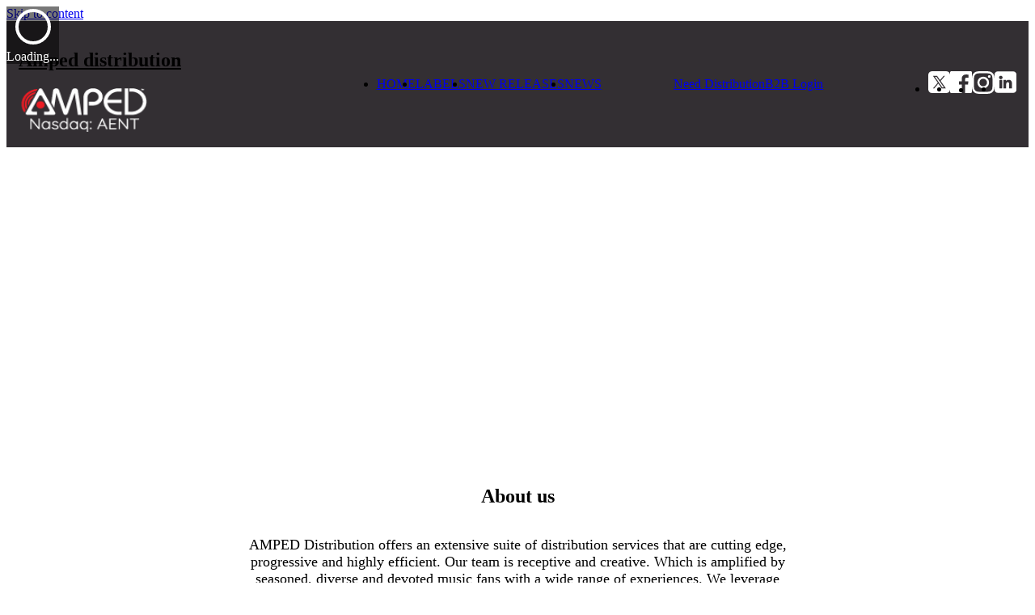

--- FILE ---
content_type: text/html; charset=utf-8
request_url: https://www.ampeddistribution.com/2016/08/amped-2016-issue-33-new-release-digital-magazine
body_size: 55998
content:
<!DOCTYPE html><html lang="en" data-critters-container><head>
    <meta charset="utf-8">
    <title>AMPED - Superior Music Distribution</title>
    <base href="/">

    <meta name="viewport" content="width=device-width, initial-scale=1">
    <link rel="icon" type="image/x-icon" href="assets/logos/amped-logo__favicon.svg">
  <style>@font-face{font-family:Montserrat;font-style:italic;font-weight:100 900;font-display:swap;src:url(https://fonts.gstatic.com/s/montserrat/v30/JTUQjIg1_i6t8kCHKm459WxRxC7mw9c.woff2) format("woff2");unicode-range:U+0460-052F,U+1C80-1C8A,U+20B4,U+2DE0-2DFF,U+A640-A69F,U+FE2E-FE2F}@font-face{font-family:Montserrat;font-style:italic;font-weight:100 900;font-display:swap;src:url(https://fonts.gstatic.com/s/montserrat/v30/JTUQjIg1_i6t8kCHKm459WxRzS7mw9c.woff2) format("woff2");unicode-range:U+0301,U+0400-045F,U+0490-0491,U+04B0-04B1,U+2116}@font-face{font-family:Montserrat;font-style:italic;font-weight:100 900;font-display:swap;src:url(https://fonts.gstatic.com/s/montserrat/v30/JTUQjIg1_i6t8kCHKm459WxRxi7mw9c.woff2) format("woff2");unicode-range:U+0102-0103,U+0110-0111,U+0128-0129,U+0168-0169,U+01A0-01A1,U+01AF-01B0,U+0300-0301,U+0303-0304,U+0308-0309,U+0323,U+0329,U+1EA0-1EF9,U+20AB}@font-face{font-family:Montserrat;font-style:italic;font-weight:100 900;font-display:swap;src:url(https://fonts.gstatic.com/s/montserrat/v30/JTUQjIg1_i6t8kCHKm459WxRxy7mw9c.woff2) format("woff2");unicode-range:U+0100-02BA,U+02BD-02C5,U+02C7-02CC,U+02CE-02D7,U+02DD-02FF,U+0304,U+0308,U+0329,U+1D00-1DBF,U+1E00-1E9F,U+1EF2-1EFF,U+2020,U+20A0-20AB,U+20AD-20C0,U+2113,U+2C60-2C7F,U+A720-A7FF}@font-face{font-family:Montserrat;font-style:italic;font-weight:100 900;font-display:swap;src:url(https://fonts.gstatic.com/s/montserrat/v30/JTUQjIg1_i6t8kCHKm459WxRyS7m.woff2) format("woff2");unicode-range:U+0000-00FF,U+0131,U+0152-0153,U+02BB-02BC,U+02C6,U+02DA,U+02DC,U+0304,U+0308,U+0329,U+2000-206F,U+20AC,U+2122,U+2191,U+2193,U+2212,U+2215,U+FEFF,U+FFFD}@font-face{font-family:Montserrat;font-style:normal;font-weight:100 900;font-display:swap;src:url(https://fonts.gstatic.com/s/montserrat/v30/JTUSjIg1_i6t8kCHKm459WRhyzbi.woff2) format("woff2");unicode-range:U+0460-052F,U+1C80-1C8A,U+20B4,U+2DE0-2DFF,U+A640-A69F,U+FE2E-FE2F}@font-face{font-family:Montserrat;font-style:normal;font-weight:100 900;font-display:swap;src:url(https://fonts.gstatic.com/s/montserrat/v30/JTUSjIg1_i6t8kCHKm459W1hyzbi.woff2) format("woff2");unicode-range:U+0301,U+0400-045F,U+0490-0491,U+04B0-04B1,U+2116}@font-face{font-family:Montserrat;font-style:normal;font-weight:100 900;font-display:swap;src:url(https://fonts.gstatic.com/s/montserrat/v30/JTUSjIg1_i6t8kCHKm459WZhyzbi.woff2) format("woff2");unicode-range:U+0102-0103,U+0110-0111,U+0128-0129,U+0168-0169,U+01A0-01A1,U+01AF-01B0,U+0300-0301,U+0303-0304,U+0308-0309,U+0323,U+0329,U+1EA0-1EF9,U+20AB}@font-face{font-family:Montserrat;font-style:normal;font-weight:100 900;font-display:swap;src:url(https://fonts.gstatic.com/s/montserrat/v30/JTUSjIg1_i6t8kCHKm459Wdhyzbi.woff2) format("woff2");unicode-range:U+0100-02BA,U+02BD-02C5,U+02C7-02CC,U+02CE-02D7,U+02DD-02FF,U+0304,U+0308,U+0329,U+1D00-1DBF,U+1E00-1E9F,U+1EF2-1EFF,U+2020,U+20A0-20AB,U+20AD-20C0,U+2113,U+2C60-2C7F,U+A720-A7FF}@font-face{font-family:Montserrat;font-style:normal;font-weight:100 900;font-display:swap;src:url(https://fonts.gstatic.com/s/montserrat/v30/JTUSjIg1_i6t8kCHKm459Wlhyw.woff2) format("woff2");unicode-range:U+0000-00FF,U+0131,U+0152-0153,U+02BB-02BC,U+02C6,U+02DA,U+02DC,U+0304,U+0308,U+0329,U+2000-206F,U+20AC,U+2122,U+2191,U+2193,U+2212,U+2215,U+FEFF,U+FFFD}@layer primeng{@-webkit-keyframes p-fadein{0%{opacity:0}to{opacity:1}}button{border-radius:0}}@-webkit-keyframes p-icon-spin{0%{-webkit-transform:rotate(0deg);transform:rotate(0)}to{-webkit-transform:rotate(359deg);transform:rotate(359deg)}}@-webkit-keyframes fa-spin{0%{-webkit-transform:rotate(0deg);transform:rotate(0)}to{-webkit-transform:rotate(359deg);transform:rotate(359deg)}}@layer primeng,AmpedDistribution;@layer AmpedDistribution{html{-moz-text-size-adjust:none;-webkit-text-size-adjust:none;text-size-adjust:none;font-size:100%;box-sizing:border-box;height:100%;-webkit-font-smoothing:antialiased;-moz-osx-font-smoothing:grayscale}*,*:before,*:after{box-sizing:inherit}*:not(.p-element *){margin:0;min-width:0}body{line-height:1.5;-webkit-font-smoothing:antialiased;margin:0;padding:0;font-family:var(--amp-font-family-text),"sans-serif";height:100%}h1,h2,h3,p{margin:0}ul{list-style-type:none;margin-block-start:0;margin-block-end:0;margin-inline-start:0;margin-inline-end:0;padding-inline-start:0}img{display:block;max-width:100%}button{font-family:inherit;font-size:inherit}p,h1,h2,h3{overflow-wrap:break-word}main{min-height:100dvh}h1,h2,h3{font-weight:400;margin-top:0}p{margin-top:0;font-size:1rem}h1,h2,h3,button{line-height:1.1}h1{font-size:clamp(1.75rem,1rem + 2vw,2.5rem)}h2{font-size:clamp(1.375rem,.875rem + 1.5vw,2.25rem)}h3{font-size:clamp(1.5625rem,2.7vw,2.0625rem)}a,a:visited,a:active{text-decoration:none}a{text-decoration-skip-ink:auto;color:currentColor}button:disabled{opacity:.5;cursor:not-allowed}:root{--primary-color-start: #ba355e;--primary-color-end: #fe8479;--amp-color-white: #ffffff;--amp-font-family-title: "Montserrat", sans-serif;--amp-font-family-text: "Montserrat", sans-serif;--amp-font-size-sm: u.rem(14);--amp-font-size-med: u.rem(16);--amp-font-size-lg: u.rem(18);--amp-font-size-xl: u.rem(20);--amp-header-height: 85px;--amp-max-width: 1500px}@media (min-width: 75em){.hide-for-desktop-up{display:none!important}}@media (max-width: 75em){.hide-for-desktop-down{display:none!important}}@media (max-width: 103.125em){.hide-for-big-desktop-down{display:none!important}}.visually-hidden{position:absolute;opacity:0;pointer-events:none}.amp-gradient-link{--b: 3px;--r: 0;color:#fff;padding:.625rem 1.375rem;font-size:1rem;display:inline-block;position:relative;z-index:0;white-space:nowrap;cursor:pointer}.amp-gradient-link:focus{outline:2px solid #2a2de3;outline-offset:2px;box-shadow:0 0 2px 1px #c7d2fe}.amp-gradient-link:before{content:"";position:absolute;z-index:-1;inset:0;padding:var(--b);border-radius:var(--r);background:var(--c, linear-gradient(to bottom, var(--primary-color-start), var(--primary-color-end)));-webkit-mask:linear-gradient(#fff 0 0) content-box,linear-gradient(#fff 0 0);mask:linear-gradient(#fff 0 0) content-box,linear-gradient(#fff 0 0);-webkit-mask-composite:xor;mask-composite:exclude}.amp-gradient-link.rounded{--r: 20px;padding:calc(var(--b) + 5px) 1.375rem;font-size:.875rem}.amp-link{position:relative;font-size:.9375rem;padding:.1875rem 0;color:var(--amp-color-white);white-space:nowrap;font-weight:400}.amp-link__active{-webkit-text-stroke-width:.6px;-webkit-text-stroke-color:var(--amp-color-white)}.amp-link:hover:after{content:"";display:block;background-color:#fff;position:absolute;height:2px;left:0;right:0;bottom:0;width:0;animation:lineAppear .2s forwards}@keyframes lineAppear{to{width:100%}}#skiplink a:focus{outline-color:#fff!important;opacity:1;z-index:10000}#skiplink a{position:absolute;color:#fff;background:#d63d4f;padding:6px;transition:top .3s ease-in-out;opacity:0}:root{font-family:Montserrat,sans-serif;font-feature-settings:"cv02","cv03","cv04","cv11";font-variation-settings:normal;--font-family: "Montserrat", sans-serif;--font-feature-settings: "cv02", "cv03", "cv04", "cv11";--surface-a: #ffffff;--surface-b: #f9fafb;--surface-c: #f3f4f6;--surface-d: #e5e7eb;--surface-e: #ffffff;--surface-f: #ffffff;--text-color: #4b5563;--text-color-secondary: #6b7280;--primary-color: #2a2de3;--primary-color-text: #ffffff;--surface-0: #ffffff;--surface-50: #f9fafb;--surface-100: #f3f4f6;--surface-200: #e5e7eb;--surface-300: #d1d5db;--surface-400: #9ca3af;--surface-500: #6b7280;--surface-600: #4b5563;--surface-700: #374151;--surface-800: #1f2937;--surface-900: #111827;--gray-50: #f9fafb;--gray-100: #f3f4f6;--gray-200: #e5e7eb;--gray-300: #d1d5db;--gray-400: #9ca3af;--gray-500: #6b7280;--gray-600: #4b5563;--gray-700: #374151;--gray-800: #1f2937;--gray-900: #111827;--content-padding: 1.25rem;--inline-spacing: .5rem;--border-radius: 6px;--surface-ground: #f9fafb;--surface-section: #ffffff;--surface-card: #ffffff;--surface-overlay: #ffffff;--surface-border: #dfe7ef;--surface-hover: #f6f9fc;--focus-ring: 0 0 0 2px 1px #c7d2fe;--maskbg: rgba(0, 0, 0, .4);--highlight-bg: #eef2ff;--highlight-text-color: #4338ca;color-scheme:light}@font-face{font-family:Montserrat;font-weight:400;font-style:normal;src:url("./media/Montserrat-Regular-LBORBEQN.woff2") format("woff2")}@font-face{font-family:Montserrat;font-weight:500;font-style:normal;src:url("./media/Montserrat-Medium-4UOS72ZQ.woff2") format("woff2")}@font-face{font-family:Montserrat;font-weight:700;font-style:normal;src:url("./media/Montserrat-Bold-6TLIDJ4I.woff2") format("woff2")}@font-face{font-family:Montserrat;font-weight:600;font-style:normal;src:url("./media/Montserrat-SemiBold-MNQRLE7A.woff2") format("woff2")}:root{--blue-50: #f5f9ff;--blue-100: #d0e1fd;--blue-200: #abc9fb;--blue-300: #85b2f9;--blue-400: #609af8;--blue-500: #3b82f6;--blue-600: #326fd1;--blue-700: #295bac;--blue-800: #204887;--blue-900: #183462;--green-50: #f4fcf7;--green-100: #caf1d8;--green-200: #a0e6ba;--green-300: #76db9b;--green-400: #4cd07d;--green-500: #22c55e;--green-600: #1da750;--green-700: #188a42;--green-800: #136c34;--green-900: #0e4f26;--yellow-50: #fefbf3;--yellow-100: #faedc4;--yellow-200: #f6de95;--yellow-300: #f2d066;--yellow-400: #eec137;--yellow-500: #eab308;--yellow-600: #c79807;--yellow-700: #a47d06;--yellow-800: #816204;--yellow-900: #5e4803;--cyan-50: #f3fbfd;--cyan-100: #c3edf5;--cyan-200: #94e0ed;--cyan-300: #65d2e4;--cyan-400: #35c4dc;--cyan-500: #06b6d4;--cyan-600: #059bb4;--cyan-700: #047f94;--cyan-800: #036475;--cyan-900: #024955;--pink-50: #fef6fa;--pink-100: #fad3e7;--pink-200: #f7b0d3;--pink-300: #f38ec0;--pink-400: #f06bac;--pink-500: #ec4899;--pink-600: #c93d82;--pink-700: #a5326b;--pink-800: #822854;--pink-900: #5e1d3d;--indigo-50: #f7f7fe;--indigo-100: #dadafc;--indigo-200: #bcbdf9;--indigo-300: #9ea0f6;--indigo-400: #8183f4;--indigo-500: #6366f1;--indigo-600: #5457cd;--indigo-700: #4547a9;--indigo-800: #363885;--indigo-900: #282960;--teal-50: #f3fbfb;--teal-100: #c7eeea;--teal-200: #9ae0d9;--teal-300: #6dd3c8;--teal-400: #41c5b7;--teal-500: #14b8a6;--teal-600: #119c8d;--teal-700: #0e8174;--teal-800: #0b655b;--teal-900: #084a42;--orange-50: #fff8f3;--orange-100: #feddc7;--orange-200: #fcc39b;--orange-300: #fba86f;--orange-400: #fa8e42;--orange-500: #f97316;--orange-600: #d46213;--orange-700: #ae510f;--orange-800: #893f0c;--orange-900: #642e09;--bluegray-50: #f7f8f9;--bluegray-100: #dadee3;--bluegray-200: #bcc3cd;--bluegray-300: #9fa9b7;--bluegray-400: #818ea1;--bluegray-500: #64748b;--bluegray-600: #556376;--bluegray-700: #465161;--bluegray-800: #37404c;--bluegray-900: #282e38;--purple-50: #fbf7ff;--purple-100: #ead6fd;--purple-200: #dab6fc;--purple-300: #c996fa;--purple-400: #b975f9;--purple-500: #a855f7;--purple-600: #8f48d2;--purple-700: #763cad;--purple-800: #5c2f88;--purple-900: #432263;--red-50: #fff5f5;--red-100: #ffd0ce;--red-200: #ffaca7;--red-300: #ff8780;--red-400: #ff6259;--red-500: #ff3d32;--red-600: #d9342b;--red-700: #b32b23;--red-800: #8c221c;--red-900: #661814;--primary-50: #f4f5fe;--primary-100: #cccdf8;--primary-200: #a3a5f3;--primary-300: #7b7dee;--primary-400: #5255e8;--primary-500: #2a2de3;--primary-600: #2426c1;--primary-700: #1d209f;--primary-800: #17197d;--primary-900: #11125b}@layer primeng{*{box-sizing:border-box}}}
</style><link rel="stylesheet" href="styles-SIFVUFXC.css" media="print" onload="this.media='all'"><noscript><link rel="stylesheet" href="styles-SIFVUFXC.css"></noscript><link rel="modulepreload" href="chunk-3BFR67AW.js"><link rel="modulepreload" href="chunk-F4O4LLR2.js"><link rel="modulepreload" href="chunk-3S3564C7.js"><link rel="modulepreload" href="chunk-NN6URVBF.js"><link rel="modulepreload" href="chunk-BF3LQ5LH.js"><link rel="modulepreload" href="chunk-ULRHUFGC.js"><link rel="modulepreload" href="chunk-MNO2T7IE.js"><link rel="modulepreload" href="chunk-5UBGCOCN.js"><link rel="modulepreload" href="chunk-5RIMG2JQ.js"><link rel="modulepreload" href="chunk-X6YHEMIY.js"><link rel="modulepreload" href="chunk-CXCC5TAT.js"><link rel="modulepreload" href="chunk-SRGJMZAP.js"><link rel="modulepreload" href="chunk-COILL5M3.js"><link rel="modulepreload" href="chunk-QWDNRIEC.js"><link rel="modulepreload" href="chunk-JZOVUNTT.js"><link rel="modulepreload" href="chunk-NJC4F6AZ.js"><link rel="modulepreload" href="chunk-FF3WSIOH.js"><link rel="modulepreload" href="chunk-BOE6P7CL.js"><link rel="modulepreload" href="chunk-2VSUSLZO.js"><meta name="description" content="Amped Distribution home page"><link rel="canonical" href="http://www.ampeddistribution.com/2016/08/amped-2016-issue-33-new-release-digital-magazine"><meta name="robots" content="index, follow"><style ng-app-id="ng">[_nghost-ng-c368743803]{display:block}[_nghost-ng-c368743803]     .header__desktop-links a{text-transform:uppercase}.header[_ngcontent-ng-c368743803]{position:relative;z-index:9999;padding:.9375rem}.header__nav[_ngcontent-ng-c368743803]{max-width:var(--amp-max-width);margin-inline:auto;display:flex;justify-content:space-between;align-items:center;gap:1.5625rem}.header__logo[_ngcontent-ng-c368743803]{color:var(--amp-color-white)}.header__mobile-links[_ngcontent-ng-c368743803]{position:absolute;left:0;right:0;top:var(--amp-header-height);display:flex;flex-direction:column;justify-content:center;border-top:1px solid var(--amp-color-white);padding:.375rem 0 .375rem 1.625rem}.header__actions[_ngcontent-ng-c368743803]{display:flex;gap:.9375rem}[_nghost-ng-c368743803]  .header__desktop-links .links{display:flex;gap:1.25rem}.white[_ngcontent-ng-c368743803]{color:#fff;padding:3px 0}.transparent-background[_ngcontent-ng-c368743803]{background-color:#100b1099}.solid-background[_ngcontent-ng-c368743803]{background-color:#100b10d9}</style><style ng-app-id="ng">.example-usage[_ngcontent-ng-c4028064416]{padding:10px}@media (min-width: 75em){.example-usage[_ngcontent-ng-c4028064416]{padding:20px}}[_nghost-ng-c4028064416]{display:block;padding:2.5rem 0;background-color:#2c2c2c;color:#fff;position:relative}[_nghost-ng-c4028064416]     .additional-information__site-map a{font-size:1rem}[_nghost-ng-c4028064416]:after{content:"";position:absolute;inset:0;background-image:url(/assets/logos/amped-logo__footer-background.svg);background-repeat:no-repeat;background-position:right bottom;background-size:650px}.additional-information__site-map[_ngcontent-ng-c4028064416], .additional-information__actions[_ngcontent-ng-c4028064416], .additional-information__contact-us[_ngcontent-ng-c4028064416]{z-index:1}.additional-information__actions[_ngcontent-ng-c4028064416]{display:flex;flex-direction:column;align-items:center;gap:20px}.fluid[_ngcontent-ng-c4028064416]{width:100%!important;text-align:center!important}.additional-information[_ngcontent-ng-c4028064416]{max-width:18.75rem;display:grid;gap:2.5rem;justify-items:center;align-items:center;text-align:center;margin-inline:auto}@media (min-width: 75em){.additional-information[_ngcontent-ng-c4028064416]{max-width:61.25rem;grid-template-columns:repeat(3,18.75rem);align-items:start;text-align:left}}.additional-information__title[_ngcontent-ng-c4028064416]{font-size:clamp(1.6rem,1rem + 2vw,1.9rem);border-bottom:1px solid #757575;padding-bottom:8px;display:inline-block}.additional-information__site-map[_ngcontent-ng-c4028064416], .additional-information__contact-us[_ngcontent-ng-c4028064416]{display:flex;flex-direction:column;align-items:center;gap:.9375rem}@media (min-width: 75em){.additional-information__site-map[_ngcontent-ng-c4028064416]{margin-left:auto}}.additional-information__contact-us--text[_ngcontent-ng-c4028064416]{font-size:1rem}@media (min-width: 75em){.additional-information__contact-us[_ngcontent-ng-c4028064416]{align-items:start}}.admin-button[_ngcontent-ng-c4028064416]{height:35px;background-color:#2c2c2c}</style><style ng-app-id="ng">[_nghost-ng-c402562472]{display:block}.scroll-to-top-button[_ngcontent-ng-c402562472]{z-index:30;position:fixed;bottom:79px;right:26px;background:#dc5c6b;border:1px solid white;border-radius:50%;width:35px;height:35px;cursor:pointer;box-shadow:0 4px 8px #0003;display:flex;flex-direction:column;justify-content:center;align-items:center;color:#fff;outline:none}@media (width <= 768px){.scroll-to-top-button[_ngcontent-ng-c402562472]{width:35px;height:35px;right:23px;bottom:75px}}.scroll-to-top-button__icon[_ngcontent-ng-c402562472]{font-size:1.5rem}.scroll-to-top-button[_ngcontent-ng-c402562472]:focus-visible{outline:1px solid yellow;box-shadow:0 0 0 3px #dc5c6b80}</style><style ng-app-id="ng">.example-usage[_ngcontent-ng-c3390132483]{padding:10px}@media (min-width: 75em){.example-usage[_ngcontent-ng-c3390132483]{padding:20px}}[_nghost-ng-c3390132483]{display:block;border-top:1px solid #757575;padding:.5rem 1.875rem;background-color:#333}@media (width <= 37.4375em){[_nghost-ng-c3390132483]{padding:.5rem .9375rem}}.footer[_ngcontent-ng-c3390132483]{display:flex;max-width:var(--amp-max-width);margin-inline:auto}.footer__logo-wrapper[_ngcontent-ng-c3390132483]{display:flex;flex-direction:column}@media (min-width: 75em){.footer__logo-wrapper[_ngcontent-ng-c3390132483]{flex-direction:row;align-items:center}}.footer__rights-reserved[_ngcontent-ng-c3390132483]{color:#fff;font-size:.8125rem}</style><style ng-app-id="ng">[_nghost-ng-c281072289]{display:inline-block}.hamburger[_ngcontent-ng-c281072289]{border:none;padding:.3125rem 0;cursor:pointer;-webkit-user-select:none;user-select:none;background-color:transparent}.hamburger[_ngcontent-ng-c281072289] > span[_ngcontent-ng-c281072289]{display:block;width:22px;height:2px;transform-origin:1px 1px;transition:all .3s ease-in-out;background-color:var(--amp-color-white)}.hamburger[_ngcontent-ng-c281072289] > span[_ngcontent-ng-c281072289]:not(:last-child){margin-bottom:5px}.hamburger__open[_ngcontent-ng-c281072289]   span[_ngcontent-ng-c281072289]:first-child{transform:rotate(45deg)}.hamburger__open[_ngcontent-ng-c281072289]   span[_ngcontent-ng-c281072289]:nth-child(2){opacity:0}.hamburger__open[_ngcontent-ng-c281072289]   span[_ngcontent-ng-c281072289]:last-child{transform:rotate(-45deg)}</style><style ng-app-id="ng">[_nghost-ng-c3967111819]{display:block}</style><style ng-app-id="ng">[_nghost-ng-c3401158802]{display:block}.socials[_ngcontent-ng-c3401158802]{display:flex;gap:.9375rem}</style><style ng-app-id="ng">.overlay[_ngcontent-ng-c1980625141]{position:absolute;inset:0;z-index:99999999}.overlay--full-screen[_ngcontent-ng-c1980625141]{position:fixed;background-color:#00000087}.overlay[_ngcontent-ng-c1980625141]   .loader__text[_ngcontent-ng-c1980625141]{color:#4f5c67;display:block;font-size:16px;margin-top:3px;font-weight:500}.overlay[_ngcontent-ng-c1980625141]   .loader__text--full-screen[_ngcontent-ng-c1980625141]{color:#fff}.flex-center[_ngcontent-ng-c1980625141]{display:flex;flex-direction:column;justify-content:center;align-items:center}[_nghost-ng-c1980625141]     .loader__spinner--full-screen .p-progress-spinner-circle{stroke:#fff!important}[_nghost-ng-c1980625141]     .p-progress-spinner-circle{stroke:#384495!important}</style><style ng-app-id="ng">@layer primeng{.p-progress-spinner{position:relative;margin:0 auto;width:100px;height:100px;display:inline-block}.p-progress-spinner:before{content:"";display:block;padding-top:100%}.p-progress-spinner-svg{animation:p-progress-spinner-rotate 2s linear infinite;height:100%;transform-origin:center center;width:100%;position:absolute;inset:0;margin:auto}.p-progress-spinner-circle{stroke-dasharray:89,200;stroke-dashoffset:0;stroke:#d62d20;animation:p-progress-spinner-dash 1.5s ease-in-out infinite,p-progress-spinner-color 6s ease-in-out infinite;stroke-linecap:round}}@keyframes p-progress-spinner-rotate{to{transform:rotate(360deg)}}@keyframes p-progress-spinner-dash{0%{stroke-dasharray:1,200;stroke-dashoffset:0}50%{stroke-dasharray:89,200;stroke-dashoffset:-35px}to{stroke-dasharray:89,200;stroke-dashoffset:-124px}}@keyframes p-progress-spinner-color{to,0%{stroke:#d62d20}40%{stroke:#0057e7}66%{stroke:#008744}80%,90%{stroke:#ffa700}}
</style><style ng-app-id="ng">[_nghost-ng-c3488553904]{display:flex;flex-direction:column}[_nghost-ng-c3488553904] > *[_ngcontent-ng-c3488553904]:not(:empty){margin-bottom:3rem}[_nghost-ng-c3488553904] > *[_ngcontent-ng-c3488553904]:not(:empty):last-child{margin-bottom:4.5rem}amp-featured-artist-carousel[_ngcontent-ng-c3488553904], amp-small-artist-carousel[_ngcontent-ng-c3488553904], amp-labels-carousel[_ngcontent-ng-c3488553904]{max-width:1280px;margin-inline:auto;width:100%}@media (width <= 31.25rem){amp-featured-artist-carousel[_ngcontent-ng-c3488553904], amp-small-artist-carousel[_ngcontent-ng-c3488553904], amp-labels-carousel[_ngcontent-ng-c3488553904]{max-width:25.625rem}}[_nghost-ng-c3488553904]     .p-carousel-container .p-carousel-item{padding-left:10px;padding-right:10px}[_nghost-ng-c3488553904]     .p-carousel-container .p-icon{width:1.3rem;height:1.3rem;color:#515760}.placehold[_ngcontent-ng-c3488553904]{height:350px;width:100%}</style><style ng-app-id="ng">section[_ngcontent-ng-c2950059831]{display:flex;flex-direction:column;align-items:center;padding:0 1.25rem}.title[_ngcontent-ng-c2950059831]{margin-bottom:1.125rem}p[_ngcontent-ng-c2950059831]{font-size:clamp(.9375rem,2vw,1.125rem);max-width:75ch;text-align:center}</style><style ng-app-id="ng">[_nghost-ng-c192054929]{display:flex;flex-direction:column;justify-content:center;align-items:center;background:var(--c, linear-gradient(to bottom, var(--primary-color-start), var(--primary-color-end)));gap:.9375rem;min-height:14.375rem}h2[_ngcontent-ng-c192054929]{color:#fff;font-weight:700}a[_ngcontent-ng-c192054929]{background-color:#fff;font-size:clamp(1rem,1.7vw,1.25rem);padding:.5rem 1.875rem;border-radius:.375rem}a[_ngcontent-ng-c192054929]:focus{outline:2px solid #2a2de3;outline-offset:2px}</style><style ng-app-id="ng">[_nghost-ng-c1929607510]{display:block;position:relative}.video-player[_ngcontent-ng-c1929607510]{position:relative}.video-player[_ngcontent-ng-c1929607510]:hover   .video-player__controls-bar[_ngcontent-ng-c1929607510], .video-player[_ngcontent-ng-c1929607510]:focus-within   .video-player__controls-bar[_ngcontent-ng-c1929607510], .video-player.paused[_ngcontent-ng-c1929607510]   .video-player__controls-bar[_ngcontent-ng-c1929607510]{opacity:1}.video-player.paused[_ngcontent-ng-c1929607510]   .pause-icon[_ngcontent-ng-c1929607510]{display:none}.video-player[_ngcontent-ng-c1929607510]:not(.paused)   .play-icon[_ngcontent-ng-c1929607510]{display:none}.video-player[data-volume-level=high][_ngcontent-ng-c1929607510]   .volume-high-icon[_ngcontent-ng-c1929607510], .video-player[data-volume-level=low][_ngcontent-ng-c1929607510]   .volume-low-icon[_ngcontent-ng-c1929607510], .video-player[data-volume-level=muted][_ngcontent-ng-c1929607510]   .volume-muted-icon[_ngcontent-ng-c1929607510]{display:block}.video-player__controls-bar[_ngcontent-ng-c1929607510]{position:absolute;bottom:0;left:0;right:0;padding:0 1rem;z-index:100;background-color:#00000080;color:#fff;opacity:0;transition:opacity .15s ease-in-out}.controls[_ngcontent-ng-c1929607510]{display:flex;justify-content:space-between;gap:.5rem;padding:.25rem;align-items:center}.controls[_ngcontent-ng-c1929607510]   button[_ngcontent-ng-c1929607510]{background:none;border:none;color:inherit;padding:0;height:30px;width:30px;font-size:1.1rem;cursor:pointer;opacity:.85;transition:opacity .15s ease-in-out}.controls[_ngcontent-ng-c1929607510]   button[_ngcontent-ng-c1929607510]:hover{opacity:1}.volume-container[_ngcontent-ng-c1929607510]{display:flex;align-items:center;justify-content:center;gap:.5rem;position:relative}.volume-container[_ngcontent-ng-c1929607510]   .volume-slider[_ngcontent-ng-c1929607510]{background:#fff;width:100px;height:40px;opacity:0;transition:opacity .19s ease-in-out;position:absolute;right:42px}.volume-container[_ngcontent-ng-c1929607510]:hover   .volume-slider[_ngcontent-ng-c1929607510], .volume-container[_ngcontent-ng-c1929607510]:focus-within   .volume-slider[_ngcontent-ng-c1929607510]{opacity:1}.volume-container[_ngcontent-ng-c1929607510]   .volume-high-icon[_ngcontent-ng-c1929607510], .volume-container[_ngcontent-ng-c1929607510]   .volume-low-icon[_ngcontent-ng-c1929607510], .volume-container[_ngcontent-ng-c1929607510]   .volume-muted-icon[_ngcontent-ng-c1929607510]{display:none}.video[_ngcontent-ng-c1929607510], .video-placeholder[_ngcontent-ng-c1929607510]{width:100%;height:auto;aspect-ratio:1920/860;max-height:80dvh}@media (width < 650px){.video[_ngcontent-ng-c1929607510], .video-placeholder[_ngcontent-ng-c1929607510]{aspect-ratio:720/1080}}.video[_ngcontent-ng-c1929607510]{object-fit:cover}.video-placeholder[_ngcontent-ng-c1929607510]{background-color:#181818;transition:background-color .3s ease}</style></head>
  <body><!--nghm-->
    <amp-root ng-version="17.3.7" ngh="10" ng-server-context="ssr"><router-outlet></router-outlet><amp-public-layout ngh="9"><amp-spinner _nghost-ng-c1980625141 ngh="0"><div _ngcontent-ng-c1980625141 class="overlay flex-center overlay--full-screen"><div _ngcontent-ng-c1980625141 class="loader flex-center"><p-progressspinner _ngcontent-ng-c1980625141 styleclass="custom-spinner" strokewidth="4" animationduration="1.65s" aria-live="assertive" class="p-element loader__spinner loader__spinner--full-screen" ngh="0"><div role="progressbar" class="p-progress-spinner custom-spinner" aria-busy="true" data-pc-name="progressspinner" data-pc-section="root" style="width: 50px; height: 50px;"><svg viewBox="25 25 50 50" class="p-progress-spinner-svg" style="animation-duration: 1.65s;" data-pc-section="root"><circle cx="50" cy="50" r="20" stroke-miterlimit="10" class="p-progress-spinner-circle" fill="none" stroke-width="4"/></svg></div></p-progressspinner><span _ngcontent-ng-c1980625141 class="loader__text loader__text--full-screen">Loading...</span></div></div></amp-spinner><!----><div id="skiplink"><a href="#">Skip to content</a></div><amp-header _nghost-ng-c368743803 ngh="3"><header _ngcontent-ng-c368743803 class="header solid-background"><nav _ngcontent-ng-c368743803 class="header__nav"><a _ngcontent-ng-c368743803 routerlink="/home" title="AmpedDistribution.com" aria-label="AmpedDistribution.com" class="header__logo" href="/home"><h1 _ngcontent-ng-c368743803 class="visually-hidden">Amped distribution</h1><img _ngcontent-ng-c368743803 src="assets/logos/amped-logo__header.png" width="160" height="55" alt="Amped logo "></a><amp-hamburger-icon _ngcontent-ng-c368743803 class="hide-for-desktop-up" _nghost-ng-c281072289 ngh="0"><button _ngcontent-ng-c281072289 aria-label="Menu" role="button" class="hamburger" aria-expanded="false"><span _ngcontent-ng-c281072289></span><span _ngcontent-ng-c281072289></span><span _ngcontent-ng-c281072289></span></button></amp-hamburger-icon><amp-navigation-links _ngcontent-ng-c368743803 showactivelink class="header__desktop-links hide-for-desktop-down" _nghost-ng-c3967111819 ngh="1"><ul _ngcontent-ng-c3967111819 role="list" aria-label="Main navigation" class="links"><li _ngcontent-ng-c3967111819><a _ngcontent-ng-c3967111819 class="amp-link amp-link__active" aria-label="Navigate to Home" href="/home">Home</a></li><li _ngcontent-ng-c3967111819><a _ngcontent-ng-c3967111819 class="amp-link" aria-label="Navigate to Labels" href="/labels">Labels</a></li><li _ngcontent-ng-c3967111819><a _ngcontent-ng-c3967111819 class="amp-link" aria-label="Navigate to New Releases" href="/new-releases">New Releases</a></li><li _ngcontent-ng-c3967111819><a _ngcontent-ng-c3967111819 class="amp-link" aria-label="Navigate to News" href="/news">News</a></li><!----></ul></amp-navigation-links><div _ngcontent-ng-c368743803 class="header__actions hide-for-desktop-down"><a _ngcontent-ng-c368743803 href="https://www.aent.com/questionnaire" target="_blank" aria-label="Need Distribution, opens in a new window" rel="noopener noreferrer" class="amp-gradient-link rounded">Need Distribution</a><a _ngcontent-ng-c368743803 href="https://b2b.ampeddistribution.com/" target="_blank" aria-label="b2b Login, opens in a new window" rel="noopener noreferrer" class="amp-gradient-link rounded">B2B Login</a></div><amp-social-media _ngcontent-ng-c368743803 class="hide-for-big-desktop-down" _nghost-ng-c3401158802 ngh="2"><ul _ngcontent-ng-c3401158802 role="list" aria-label="Social media links" class="socials"><li _ngcontent-ng-c3401158802><a _ngcontent-ng-c3401158802 target="_blank" rel="noopener noreferrer nofollow" href="https://twitter.com/amped_dist" aria-label="Follow us on Twitter"><img _ngcontent-ng-c3401158802 src="assets/logos/twitter-logo__white.svg" alt="Twitter logo" height="27" width="27"></a></li><li _ngcontent-ng-c3401158802><a _ngcontent-ng-c3401158802 target="_blank" rel="noopener noreferrer nofollow" href="https://www.facebook.com/AMPEDDistribution" aria-label="Follow us on Facebook"><img _ngcontent-ng-c3401158802 src="assets/logos/facebook-logo__white.svg" alt="Facebook logo" height="27" width="27"></a></li><li _ngcontent-ng-c3401158802><a _ngcontent-ng-c3401158802 target="_blank" rel="noopener noreferrer nofollow" href="https://www.instagram.com/amped.distribution" aria-label="Follow us on Instagram"><img _ngcontent-ng-c3401158802 src="assets/logos/instagram-logo__white.svg" alt="Instagram logo" height="28" width="28"></a></li><li _ngcontent-ng-c3401158802><a _ngcontent-ng-c3401158802 target="_blank" rel="noopener noreferrer nofollow" href="https://www.linkedin.com/company/amped-distribution" aria-label="Follow us on Linkedin"><img _ngcontent-ng-c3401158802 src="assets/logos/linkedin-logo__white.svg" alt="Linkedin logo" height="27" width="27"></a></li><!----></ul></amp-social-media></nav><!----></header></amp-header><main id="main-content"><router-outlet></router-outlet><amp-home-page _nghost-ng-c3488553904 ngh="5"><amp-main-video _ngcontent-ng-c3488553904 ngh="0"><amp-video-player _nghost-ng-c1929607510 ngh="4"><!----><!----><div _ngcontent-ng-c1929607510 aria-hidden="true" class="video-placeholder"></div><!----></amp-video-player></amp-main-video><div _ngcontent-ng-c3488553904 class="placehold"></div><!----><!----><amp-about-us _ngcontent-ng-c3488553904 _nghost-ng-c2950059831 ngh="0"><section _ngcontent-ng-c2950059831 aria-labelledby="about-us-heading"><h2 _ngcontent-ng-c2950059831 id="about-us-heading" class="title">About us</h2><p _ngcontent-ng-c2950059831> AMPED Distribution offers an extensive suite of distribution services that are cutting edge, progressive and highly efficient. Our team is receptive and creative. Which is amplified by seasoned, diverse and devoted music fans with a wide range of experiences. We leverage state-of-the-art distribution technologies and B2B reporting tools combined with our human touch, allowing us to tailor our services to meet your specific needs. </p></section></amp-about-us><amp-need-distribution _ngcontent-ng-c3488553904 _nghost-ng-c192054929 ngh="0"><h2 _ngcontent-ng-c192054929>Need Distribution?</h2><a _ngcontent-ng-c192054929 href="https://www.aent.com/questionnaire" aria-label="For more information complete the questionnaire, opens in a new window" target="_blank" rel="noopener noreferrer"> More Info
</a></amp-need-distribution></amp-home-page><!----></main><amp-additional-information _nghost-ng-c4028064416 ngh="7"><section _ngcontent-ng-c4028064416 role="contentinfo" class="additional-information"><div _ngcontent-ng-c4028064416 class="additional-information__site-map"><h3 _ngcontent-ng-c4028064416 class="additional-information__title">Site Map</h3><amp-navigation-links _ngcontent-ng-c4028064416 _nghost-ng-c3967111819 ngh="6"><ul _ngcontent-ng-c3967111819 role="list" aria-label="Main navigation" class="links"><li _ngcontent-ng-c3967111819><a _ngcontent-ng-c3967111819 class="amp-link" aria-label="Navigate to Home" href="/home">Home</a></li><li _ngcontent-ng-c3967111819><a _ngcontent-ng-c3967111819 class="amp-link" aria-label="Navigate to Labels" href="/labels">Labels</a></li><li _ngcontent-ng-c3967111819><a _ngcontent-ng-c3967111819 class="amp-link" aria-label="Navigate to New Releases" href="/new-releases">New Releases</a></li><li _ngcontent-ng-c3967111819><a _ngcontent-ng-c3967111819 class="amp-link" aria-label="Navigate to News" href="/news">News</a></li><li _ngcontent-ng-c3967111819><a _ngcontent-ng-c3967111819 class="amp-link" aria-label="Navigate to Accessibility" href="/accessibility">Accessibility</a></li><!----></ul></amp-navigation-links></div><div _ngcontent-ng-c4028064416 class="additional-information__actions"><!----></div><div _ngcontent-ng-c4028064416 class="additional-information__contact-us"><h3 _ngcontent-ng-c4028064416 class="additional-information__title">Contact Us</h3><span _ngcontent-ng-c4028064416 class="additional-information__contact-us--text">1 (800) 329-7664</span><p _ngcontent-ng-c4028064416 class="additional-information__contact-us--text"> AMPED™/Alliance Entertainment<br _ngcontent-ng-c4028064416> 8201 Peters Rd, Suite 1000<br _ngcontent-ng-c4028064416> Plantation, FL 33324 </p><p _ngcontent-ng-c4028064416 class="additional-information__contact-us--text">AMPED@AMPEDDistribution.com</p><amp-social-media _ngcontent-ng-c4028064416 _nghost-ng-c3401158802 ngh="2"><ul _ngcontent-ng-c3401158802 role="list" aria-label="Social media links" class="socials"><li _ngcontent-ng-c3401158802><a _ngcontent-ng-c3401158802 target="_blank" rel="noopener noreferrer nofollow" href="https://twitter.com/amped_dist" aria-label="Follow us on Twitter"><img _ngcontent-ng-c3401158802 src="assets/logos/twitter-logo__white.svg" alt="Twitter logo" height="27" width="27"></a></li><li _ngcontent-ng-c3401158802><a _ngcontent-ng-c3401158802 target="_blank" rel="noopener noreferrer nofollow" href="https://www.facebook.com/AMPEDDistribution" aria-label="Follow us on Facebook"><img _ngcontent-ng-c3401158802 src="assets/logos/facebook-logo__white.svg" alt="Facebook logo" height="27" width="27"></a></li><li _ngcontent-ng-c3401158802><a _ngcontent-ng-c3401158802 target="_blank" rel="noopener noreferrer nofollow" href="https://www.instagram.com/amped.distribution" aria-label="Follow us on Instagram"><img _ngcontent-ng-c3401158802 src="assets/logos/instagram-logo__white.svg" alt="Instagram logo" height="28" width="28"></a></li><li _ngcontent-ng-c3401158802><a _ngcontent-ng-c3401158802 target="_blank" rel="noopener noreferrer nofollow" href="https://www.linkedin.com/company/amped-distribution" aria-label="Follow us on Linkedin"><img _ngcontent-ng-c3401158802 src="assets/logos/linkedin-logo__white.svg" alt="Linkedin logo" height="27" width="27"></a></li><!----></ul></amp-social-media></div></section></amp-additional-information><amp-scroll-to-top-button _nghost-ng-c402562472 ngh="8"><!----></amp-scroll-to-top-button><amp-footer _nghost-ng-c3390132483 ngh="0"><footer _ngcontent-ng-c3390132483 class="footer"><div _ngcontent-ng-c3390132483 class="footer__logo-wrapper"><img _ngcontent-ng-c3390132483 src="assets/logos/amped-logo__footer.svg" width="160" height="55" alt="Amped logo" class="footer__background-image"><p _ngcontent-ng-c3390132483 class="footer__rights-reserved">AMPED™ | All Rights Reserved</p></div></footer></amp-footer></amp-public-layout><!----></amp-root>
  <!-- Start cookie yes banner -->
  <script id="cookieyes" type="text/javascript" src="https://cdn-cookieyes.com/client_data/77dea2cefaaba43a92406a61/script.js"></script>
  <!-- End cookieyes banner -->
  <script src="polyfills-S3BTP7ME.js" type="module"></script><script src="main-SGVGZZXA.js" type="module"></script>

<script id="ng-state" type="application/json">{"3089926682":{"b":[{"id":2,"sectionId":0,"title":"Video","description":"Video","isVideo":true,"url":"https://aentmedia2.azureedge.net/prod-amped/home/AMPEDHome.mp4","startDate":null,"endDate":null,"order":0,"isMobile":false,"placeHolderUrl":"https://aentmedia2.azureedge.net/prod-amped/home/placeholder/desktop-ph.jpg"},{"id":624,"sectionId":0,"title":"Video","description":"Video","isVideo":true,"url":"https://aentmedia2.azureedge.net/prod-amped/home/240272-AmpedWarehouseVideo(mobile)-v3_Compressed.mp4","startDate":null,"endDate":null,"order":0,"isMobile":true,"placeHolderUrl":"https://aentmedia2.azureedge.net/prod-amped/home/placeholder/mobile-video-ph_720x1280.jpg"}],"h":{},"s":200,"st":"OK","u":"https://aentampeddistribution.azurewebsites.net/api/ContentItems?SectionId=0&__timestamp__=1768864943637","rt":"json"},"3440727580":{"b":[{"id":943,"sectionId":1,"title":"ALISON BROWN & STEVE MARTIN","description":"ALISON BROWN & STEVE MARTIN","isVideo":false,"url":"https://aentmedia2.azureedge.net/prod-amped/artitsts/homeFeaturedArtists/Alison Brown & Steve Martin.png","startDate":null,"endDate":null,"order":1,"isMobile":false,"placeHolderUrl":null},{"id":944,"sectionId":1,"title":"OF MONSTERS & MEN","description":"OF MONSTERS & MEN","isVideo":false,"url":"https://aentmedia2.azureedge.net/prod-amped/artitsts/homeFeaturedArtists/Of Monsters & Men.png","startDate":null,"endDate":null,"order":2,"isMobile":false,"placeHolderUrl":null},{"id":945,"sectionId":1,"title":"HAYLEY WILLIAMS","description":"HAYLEY WILLIAMS","isVideo":false,"url":"https://aentmedia2.azureedge.net/prod-amped/artitsts/homeFeaturedArtists/Hayley WIlliams.png","startDate":null,"endDate":null,"order":3,"isMobile":false,"placeHolderUrl":null},{"id":996,"sectionId":1,"title":"SABATON","description":"SABATON","isVideo":false,"url":"https://aentmedia2.azureedge.net/prod-amped/artitsts/homeFeaturedArtists/Sabaton.png","startDate":null,"endDate":null,"order":4,"isMobile":false,"placeHolderUrl":null},{"id":947,"sectionId":1,"title":"DRAIN","description":"DRAIN","isVideo":false,"url":"https://aentmedia2.azureedge.net/prod-amped/artitsts/homeFeaturedArtists/DRAIN_ClementeRuiz_I4515_-Enhanced-NR_HiRes.png","startDate":null,"endDate":null,"order":5,"isMobile":false,"placeHolderUrl":null},{"id":948,"sectionId":1,"title":"CATE LE BON","description":"CATE LE BON","isVideo":false,"url":"https://aentmedia2.azureedge.net/prod-amped/artitsts/homeFeaturedArtists/CATE LE BON.png","startDate":null,"endDate":null,"order":6,"isMobile":false,"placeHolderUrl":null},{"id":949,"sectionId":1,"title":"THE ROOTS","description":"THE ROOTS","isVideo":false,"url":"https://aentmedia2.azureedge.net/prod-amped/artitsts/homeFeaturedArtists/The Roots.png","startDate":null,"endDate":null,"order":7,"isMobile":false,"placeHolderUrl":null},{"id":950,"sectionId":1,"title":"EVERYTHING BUT THE GIRL","description":"EVERYTHING BUT THE GIRL","isVideo":false,"url":"https://aentmedia2.azureedge.net/prod-amped/artitsts/homeFeaturedArtists/Everything But The Girl.png","startDate":null,"endDate":null,"order":8,"isMobile":false,"placeHolderUrl":null},{"id":951,"sectionId":1,"title":"AMERICAN FOOTBALL","description":"AMERICAN FOOTBALL","isVideo":false,"url":"https://aentmedia2.azureedge.net/prod-amped/artitsts/homeFeaturedArtists/American Football.png","startDate":null,"endDate":null,"order":9,"isMobile":false,"placeHolderUrl":null},{"id":952,"sectionId":1,"title":"KEVIN ABSTRACT","description":"KEVIN ABSTRACT","isVideo":false,"url":"https://aentmedia2.azureedge.net/prod-amped/artitsts/homeFeaturedArtists/Kevin Abstract.png","startDate":null,"endDate":null,"order":10,"isMobile":false,"placeHolderUrl":null},{"id":953,"sectionId":1,"title":"MAVIS STAPLES","description":"MAVIS STAPLES","isVideo":false,"url":"https://aentmedia2.azureedge.net/prod-amped/artitsts/homeFeaturedArtists/Mavis Staples.png","startDate":null,"endDate":null,"order":11,"isMobile":false,"placeHolderUrl":null},{"id":954,"sectionId":1,"title":"DAYSEEKER","description":"DAYSEEKER","isVideo":false,"url":"https://aentmedia2.azureedge.net/prod-amped/artitsts/homeFeaturedArtists/Dayseeker.png","startDate":null,"endDate":null,"order":12,"isMobile":false,"placeHolderUrl":null}],"h":{},"s":200,"st":"OK","u":"https://aentampeddistribution.azurewebsites.net/api/ContentItems?SectionId=1&__timestamp__=1768864943638","rt":"json"},"3791527517":{"b":[{"id":977,"sectionId":2,"title":"DORO","description":"DORO","isVideo":false,"url":"https://aentmedia2.azureedge.net/prod-amped/artitsts/homeFeaturedArtistsSmall/Doro.png","startDate":null,"endDate":null,"order":1,"isMobile":false,"placeHolderUrl":null},{"id":978,"sectionId":2,"title":"RUEL","description":"RUEL","isVideo":false,"url":"https://aentmedia2.azureedge.net/prod-amped/artitsts/homeFeaturedArtistsSmall/Ruel.png","startDate":null,"endDate":null,"order":2,"isMobile":false,"placeHolderUrl":null},{"id":967,"sectionId":2,"title":"ROCKET","description":"ROCKET","isVideo":false,"url":"https://aentmedia2.azureedge.net/prod-amped/artitsts/homeFeaturedArtistsSmall/Rocket.png","startDate":null,"endDate":null,"order":3,"isMobile":false,"placeHolderUrl":null},{"id":968,"sectionId":2,"title":"JAY SOM","description":"JAY SOM","isVideo":false,"url":"https://aentmedia2.azureedge.net/prod-amped/artitsts/homeFeaturedArtistsSmall/Jay Som.png","startDate":null,"endDate":null,"order":4,"isMobile":false,"placeHolderUrl":null},{"id":979,"sectionId":2,"title":"AFI","description":"AFI","isVideo":false,"url":"https://aentmedia2.azureedge.net/prod-amped/artitsts/homeFeaturedArtistsSmall/AFI.png","startDate":null,"endDate":null,"order":5,"isMobile":false,"placeHolderUrl":null},{"id":980,"sectionId":2,"title":"EVERLAST","description":"EVERLAST","isVideo":false,"url":"https://aentmedia2.azureedge.net/prod-amped/artitsts/homeFeaturedArtistsSmall/Everlast.png","startDate":null,"endDate":null,"order":6,"isMobile":false,"placeHolderUrl":null},{"id":981,"sectionId":2,"title":"IMOGEN HEAP","description":"IMOGEN HEAP","isVideo":false,"url":"https://aentmedia2.azureedge.net/prod-amped/artitsts/homeFeaturedArtistsSmall/Imogen Heap.png","startDate":null,"endDate":null,"order":7,"isMobile":false,"placeHolderUrl":null},{"id":982,"sectionId":2,"title":"FLOCK OF DIMES","description":"FLOCK OF DIMES","isVideo":false,"url":"https://aentmedia2.azureedge.net/prod-amped/artitsts/homeFeaturedArtistsSmall/Flock of Dimes.png","startDate":null,"endDate":null,"order":8,"isMobile":false,"placeHolderUrl":null},{"id":983,"sectionId":2,"title":"MY MORNING JACKET","description":"MY MORNING JACKET","isVideo":false,"url":"https://aentmedia2.azureedge.net/prod-amped/artitsts/homeFeaturedArtistsSmall/My Morning Jacket.png","startDate":null,"endDate":null,"order":9,"isMobile":false,"placeHolderUrl":null},{"id":984,"sectionId":2,"title":"CHET BAKER","description":"CHET BAKER","isVideo":false,"url":"https://aentmedia2.azureedge.net/prod-amped/artitsts/homeFeaturedArtistsSmall/CBPRshot.png","startDate":null,"endDate":null,"order":10,"isMobile":false,"placeHolderUrl":null},{"id":985,"sectionId":2,"title":"CLIPSE","description":"CLIPSE","isVideo":false,"url":"https://aentmedia2.azureedge.net/prod-amped/artitsts/homeFeaturedArtistsSmall/Clipse.png","startDate":null,"endDate":null,"order":11,"isMobile":false,"placeHolderUrl":null},{"id":986,"sectionId":2,"title":"ANDRE RIEU","description":"ANDRE RIEU","isVideo":false,"url":"https://aentmedia2.azureedge.net/prod-amped/artitsts/homeFeaturedArtistsSmall/Andre_Rieu_Vrijthof_20250704_00360.png","startDate":null,"endDate":null,"order":12,"isMobile":false,"placeHolderUrl":null},{"id":987,"sectionId":2,"title":"DROPKICK MURPHYS","description":"DROPKICK MURPHYS","isVideo":false,"url":"https://aentmedia2.azureedge.net/prod-amped/artitsts/homeFeaturedArtistsSmall/DROPKICK MURPHYS.png","startDate":null,"endDate":null,"order":13,"isMobile":false,"placeHolderUrl":null},{"id":988,"sectionId":2,"title":"LARRY JUNE, 2CHAINZ & THE ALCHEMIST","description":"LARRY JUNE, 2CHAINZ & THE ALCHEMIST","isVideo":false,"url":"https://aentmedia2.azureedge.net/prod-amped/artitsts/homeFeaturedArtistsSmall/Larry June, 2Chainz, The Alchemist.png","startDate":null,"endDate":null,"order":14,"isMobile":false,"placeHolderUrl":null},{"id":989,"sectionId":2,"title":"LADYTRON","description":"LADYTRON","isVideo":false,"url":"https://aentmedia2.azureedge.net/prod-amped/artitsts/homeFeaturedArtistsSmall/Ladytron Runaway Danny MIra Helen Reuben.png","startDate":null,"endDate":null,"order":15,"isMobile":false,"placeHolderUrl":null},{"id":990,"sectionId":2,"title":"ZAKK SABBATH","description":"ZAKK SABBATH","isVideo":false,"url":"https://aentmedia2.azureedge.net/prod-amped/artitsts/homeFeaturedArtistsSmall/Zak Sabbath.png","startDate":null,"endDate":null,"order":16,"isMobile":false,"placeHolderUrl":null},{"id":991,"sectionId":2,"title":"TRISHA YEARWOOD","description":"TRISHA YEARWOOD","isVideo":false,"url":"https://aentmedia2.azureedge.net/prod-amped/artitsts/homeFeaturedArtistsSmall/Trisha Yearwood Christmastime 2 Photo Credit Russ Harrington.png","startDate":null,"endDate":null,"order":17,"isMobile":false,"placeHolderUrl":null},{"id":992,"sectionId":2,"title":"LYNCH MOB","description":"LYNCH MOB","isVideo":false,"url":"https://aentmedia2.azureedge.net/prod-amped/artitsts/homeFeaturedArtistsSmall/Lynch Mob_Promo_1.png","startDate":null,"endDate":null,"order":18,"isMobile":false,"placeHolderUrl":null},{"id":993,"sectionId":2,"title":"SEVDALIZA","description":"SEVDALIZA","isVideo":false,"url":"https://aentmedia2.azureedge.net/prod-amped/artitsts/homeFeaturedArtistsSmall/SEVDALIZA.png","startDate":null,"endDate":null,"order":19,"isMobile":false,"placeHolderUrl":null},{"id":994,"sectionId":2,"title":"FIVE FINGER DEATH PUNCH","description":"FIVE FINGER DEATH PUNCH","isVideo":false,"url":"https://aentmedia2.azureedge.net/prod-amped/artitsts/homeFeaturedArtistsSmall/Five Finger Death Punch.png","startDate":null,"endDate":null,"order":20,"isMobile":false,"placeHolderUrl":null}],"h":{},"s":200,"st":"OK","u":"https://aentampeddistribution.azurewebsites.net/api/ContentItems?SectionId=2&__timestamp__=1768864943638","rt":"json"},"4142328415":{"b":[{"id":733,"sectionId":3,"title":"Secretly Group","description":"Secretly Group","isVideo":false,"url":"https://aentmedia2.azureedge.net/prod-amped/labels/homepage/Secretly Black.png","startDate":null,"endDate":null,"order":1,"isMobile":false,"placeHolderUrl":null},{"id":734,"sectionId":3,"title":"Kai Media Inc","description":"Kai Media Inc Logo","isVideo":false,"url":"https://aentmedia2.azureedge.net/prod-amped/labels/homepage/kai_media_inc_logo.png","startDate":null,"endDate":null,"order":2,"isMobile":false,"placeHolderUrl":null},{"id":736,"sectionId":3,"title":"Epitaph ","description":"Epitaph ","isVideo":false,"url":"https://aentmedia2.azureedge.net/prod-amped/labels/homepage/Epitaph Black.png","startDate":null,"endDate":null,"order":3,"isMobile":false,"placeHolderUrl":null},{"id":735,"sectionId":3,"title":"Mexican Summer","description":"Mexican Summer","isVideo":false,"url":"https://aentmedia2.azureedge.net/prod-amped/unknown/Mexican-Summer_logo_black_wcopy_150x150.png","startDate":null,"endDate":null,"order":4,"isMobile":false,"placeHolderUrl":null},{"id":737,"sectionId":3,"title":"MNRK","description":"MNRK MUSIC GROUP (formerly eOne, pronounced Monarch)","isVideo":false,"url":"https://aentmedia2.azureedge.net/prod-amped/labels/homepage/MNRK Black.png","startDate":null,"endDate":null,"order":5,"isMobile":false,"placeHolderUrl":null},{"id":739,"sectionId":3,"title":"Sub Pop","description":"Sub Pop","isVideo":false,"url":"https://aentmedia2.azureedge.net/prod-amped/labels/homepage/SubPop Black.png","startDate":null,"endDate":null,"order":7,"isMobile":false,"placeHolderUrl":null},{"id":740,"sectionId":3,"title":"Reservoir_Media_logo","description":"RESERVOIR","isVideo":false,"url":"https://aentmedia2.azureedge.net/prod-amped/labels/homepage/Reservoir_Media_logo.png","startDate":null,"endDate":null,"order":8,"isMobile":false,"placeHolderUrl":null},{"id":741,"sectionId":3,"title":"Amplified Distribution","description":"Amplified Distribution","isVideo":false,"url":"https://aentmedia2.azureedge.net/prod-amped/labels/homepage/Amplified Black.png","startDate":null,"endDate":null,"order":9,"isMobile":false,"placeHolderUrl":null},{"id":742,"sectionId":3,"title":"Harmonia Mundi","description":"Harmonia Mundi","isVideo":false,"url":"https://aentmedia2.azureedge.net/prod-amped/labels/homepage/Harmonia Mundi Black.png","startDate":null,"endDate":null,"order":10,"isMobile":false,"placeHolderUrl":null},{"id":743,"sectionId":3,"title":"Empire ","description":"Empire ","isVideo":false,"url":"https://aentmedia2.azureedge.net/prod-amped/labels/homepage/Empire Black.png","startDate":null,"endDate":null,"order":11,"isMobile":false,"placeHolderUrl":null},{"id":744,"sectionId":3,"title":"Vydia Logo","description":"Vydia Logo","isVideo":false,"url":"https://aentmedia2.azureedge.net/prod-amped/labels/homepage/Vydia Logo.png","startDate":null,"endDate":null,"order":12,"isMobile":false,"placeHolderUrl":null},{"id":745,"sectionId":3,"title":"Warner Classics","description":"Warner Classics","isVideo":false,"url":"https://aentmedia2.azureedge.net/prod-amped/labels/homepage/Warner-Classics-Black.png","startDate":null,"endDate":null,"order":13,"isMobile":false,"placeHolderUrl":null},{"id":746,"sectionId":3,"title":"Hopeless Records ","description":"Hopeless Records ","isVideo":false,"url":"https://aentmedia2.azureedge.net/prod-amped/labels/homepage/Hopeless.png","startDate":null,"endDate":null,"order":14,"isMobile":false,"placeHolderUrl":null},{"id":747,"sectionId":3,"title":"Culture Factory USA","description":"Culture Factory USA","isVideo":false,"url":"https://aentmedia2.azureedge.net/prod-amped/labels/homepage/Culture Factory.png","startDate":null,"endDate":null,"order":15,"isMobile":false,"placeHolderUrl":null},{"id":748,"sectionId":3,"title":"Many Hats Distribution","description":"Many Hats Distribution","isVideo":false,"url":"https://aentmedia2.azureedge.net/prod-amped/labels/homepage/Many-Hats-Distro.png","startDate":null,"endDate":null,"order":16,"isMobile":false,"placeHolderUrl":null},{"id":749,"sectionId":3,"title":"Org Music","description":"Org Music","isVideo":false,"url":"https://aentmedia2.azureedge.net/prod-amped/labels/homepage/Org-Music.png","startDate":null,"endDate":null,"order":17,"isMobile":false,"placeHolderUrl":null},{"id":750,"sectionId":3,"title":"Merge Records","description":"Merge Records","isVideo":false,"url":"https://aentmedia2.azureedge.net/prod-amped/labels/homepage/Merge Black.png","startDate":null,"endDate":null,"order":18,"isMobile":false,"placeHolderUrl":null},{"id":751,"sectionId":3,"title":"CITY HALL LOGO","description":"CITY HALL RECORDS","isVideo":false,"url":"https://aentmedia2.azureedge.net/prod-amped/labels/homepage/CITY HALL LOGO.png","startDate":null,"endDate":null,"order":19,"isMobile":false,"placeHolderUrl":null},{"id":752,"sectionId":3,"title":"Fuga ","description":"Fuga ","isVideo":false,"url":"https://aentmedia2.azureedge.net/prod-amped/labels/homepage/Fuga Color.png","startDate":null,"endDate":null,"order":20,"isMobile":false,"placeHolderUrl":null},{"id":753,"sectionId":3,"title":"Polyvinyl ","description":"Polyvinyl ","isVideo":false,"url":"https://aentmedia2.azureedge.net/prod-amped/labels/homepage/Polyvinyl-Black.png","startDate":null,"endDate":null,"order":21,"isMobile":false,"placeHolderUrl":null},{"id":754,"sectionId":3,"title":"Mascot Label Group","description":"Mascot Label Group","isVideo":false,"url":"https://aentmedia2.azureedge.net/prod-amped/labels/homepage/Mascot Black.png","startDate":null,"endDate":null,"order":22,"isMobile":false,"placeHolderUrl":null},{"id":755,"sectionId":3,"title":"Soul Food","description":"Soul Food","isVideo":false,"url":"https://aentmedia2.azureedge.net/prod-amped/labels/homepage/Soul-Food-Black.png","startDate":null,"endDate":null,"order":23,"isMobile":false,"placeHolderUrl":null},{"id":756,"sectionId":3,"title":"Naxos of America, Inc","description":"NAXOS OF AMERICA, INC","isVideo":false,"url":"https://aentmedia2.azureedge.net/prod-amped/labels/homepage/Naxos_of_America.png","startDate":null,"endDate":null,"order":24,"isMobile":false,"placeHolderUrl":null},{"id":757,"sectionId":3,"title":"Virtual Label","description":"Virtual Label","isVideo":false,"url":"https://aentmedia2.azureedge.net/prod-amped/labels/homepage/Virtual-Black.png","startDate":null,"endDate":null,"order":25,"isMobile":false,"placeHolderUrl":null},{"id":758,"sectionId":3,"title":"SPKR","description":"SPKR","isVideo":false,"url":"https://aentmedia2.azureedge.net/prod-amped/labels/homepage/SPKR-Black.png","startDate":null,"endDate":null,"order":26,"isMobile":false,"placeHolderUrl":null},{"id":759,"sectionId":3,"title":"Kartel ","description":"Kartel ","isVideo":false,"url":"https://aentmedia2.azureedge.net/prod-amped/labels/homepage/Kartel Black.png","startDate":null,"endDate":null,"order":27,"isMobile":false,"placeHolderUrl":null},{"id":760,"sectionId":3,"title":"Better Noise Music","description":"Better Noise Music","isVideo":false,"url":"https://aentmedia2.azureedge.net/prod-amped/labels/homepage/Better Noise Black.png","startDate":null,"endDate":null,"order":28,"isMobile":false,"placeHolderUrl":null},{"id":762,"sectionId":3,"title":"Nettwerk ","description":"Nettwerk ","isVideo":false,"url":"https://aentmedia2.azureedge.net/prod-amped/labels/homepage/Nettwerk Black.png","startDate":null,"endDate":null,"order":30,"isMobile":false,"placeHolderUrl":null},{"id":763,"sectionId":3,"title":"Iconic ","description":"Iconic ","isVideo":false,"url":"https://aentmedia2.azureedge.net/prod-amped/labels/homepage/iconic.png","startDate":null,"endDate":null,"order":31,"isMobile":false,"placeHolderUrl":null},{"id":764,"sectionId":3,"title":"Smithsonian Folkways Records","description":"Smithsonian Folkways Records","isVideo":false,"url":"https://aentmedia2.azureedge.net/prod-amped/unknown/Smithsonian-Folkways-Records.png","startDate":null,"endDate":null,"order":32,"isMobile":false,"placeHolderUrl":null},{"id":765,"sectionId":3,"title":"Shanachie","description":"Shanachie","isVideo":false,"url":"https://aentmedia2.azureedge.net/prod-amped/labels/homepage/Shanachie-Black.png","startDate":null,"endDate":null,"order":33,"isMobile":false,"placeHolderUrl":null},{"id":767,"sectionId":3,"title":"Lex Records","description":"Lex Records","isVideo":false,"url":"https://aentmedia2.azureedge.net/prod-amped/labels/homepage/Lex-Black.png","startDate":null,"endDate":null,"order":34,"isMobile":false,"placeHolderUrl":null},{"id":766,"sectionId":3,"title":"Evolution 20th","description":"Evolution 20th","isVideo":false,"url":"https://aentmedia2.azureedge.net/prod-amped/labels/homepage/evolution20th.png","startDate":null,"endDate":null,"order":35,"isMobile":false,"placeHolderUrl":null},{"id":768,"sectionId":3,"title":"Burnside Distribution Corporationn","description":"Burnside Distribution Corporation","isVideo":false,"url":"https://aentmedia2.azureedge.net/prod-amped/labels/homepage/Burnside.png","startDate":null,"endDate":null,"order":36,"isMobile":false,"placeHolderUrl":null},{"id":1007,"sectionId":3,"title":"Virgin Music Group","description":"Virgin Music Group","isVideo":false,"url":"https://aentmedia2.azureedge.net/prod-amped/unknown/Virgin-Music-Group.png","startDate":null,"endDate":null,"order":37,"isMobile":false,"placeHolderUrl":null}],"h":{},"s":200,"st":"OK","u":"https://aentampeddistribution.azurewebsites.net/api/ContentItems?SectionId=3&__timestamp__=1768864943639","rt":"json"},"__nghData__":[{},{"n":{"3":"0f"},"t":{"3":"t1"},"c":{"3":[{"i":"t1","r":1,"x":4}]}},{"t":{"2":"t2"},"c":{"2":[{"i":"t2","r":1,"x":4}]}},{"t":{"14":"t3"},"c":{"14":[]}},{"t":{"0":"t4","1":"t5","2":"t6"},"c":{"0":[],"1":[],"2":[{"i":"t5","r":1}]}},{"t":{"1":"t7","2":"t8"},"c":{"1":[{"i":"t8","r":1}],"2":[]}},{"n":{"3":"0f"},"t":{"3":"t1"},"c":{"3":[{"i":"t1","r":1,"x":5}]}},{"t":{"6":"t9"},"c":{"6":[]}},{"t":{"0":"t10"},"c":{"0":[]}},{"t":{"0":"t0"},"c":{"0":[{"i":"t0","r":1}],"7":[{"i":"c3488553904","r":1}]}},{"c":{"0":[{"i":"c3247812449","r":1}]}}]}</script></body></html>

--- FILE ---
content_type: image/svg+xml
request_url: https://www.ampeddistribution.com/assets/logos/facebook-logo__white.svg
body_size: 805
content:
<?xml version="1.0" encoding="UTF-8"?>
<svg id="Layer_1" data-name="Layer 1" xmlns="http://www.w3.org/2000/svg" version="1.1" viewBox="0 0 258 257.7">
  <defs>
    <style>
      .cls-1 {
        fill: #fff;
        stroke-width: 0px;
      }
    </style>
  </defs>
  <path id="f" class="cls-1" d="M14.2,257.7c-14.1,0-14.2-14.2-14.2-14.2V13.9C0,.5,14,0,14,0h229.6c13.1,0,14.1,13.6,14.1,13.6v228.8c0,14.1-12.8,15.3-12.8,15.3h-67.1v-99.8h33.5l5-38.9h-38.5v-24.8c0-11.3,3.1-18.9,19.3-18.9h20.6v-34.9c-3.6-.5-15.8-1.5-30-1.5-29.7,0-50,18.1-50,51.4v28.7h-33.6v38.9h33.6v99.8H14.2Z"/>
  <metadata>
    <sfw xmlns="http://ns.adobe.com/SaveForWeb/1.0/">
      <slices/>
      <sliceSourceBounds x="4.6" y="4.6" width="257.7" height="257.7" bottomLeftOrigin="true"/>
    </sfw>
  </metadata>
</svg>

--- FILE ---
content_type: application/javascript; charset=UTF-8
request_url: https://www.ampeddistribution.com/chunk-ULRHUFGC.js
body_size: 908
content:
import{C as i,I as l,Q as d,j as s}from"./chunk-BOE6P7CL.js";import{a as r,b as o}from"./chunk-2VSUSLZO.js";function L(e,t,u){let a=typeof e=="function"?{next:e,error:t,complete:u}:e;return c=>c.pipe(d({next:a.next,complete:a.complete}),i(n=>(a.error(n),s)),a.finalize?l(a.finalize):n=>n)}function y(e){return t=>o(r({},t),{loading:e})}function A(e){return t=>o(r({},t),{error:e,loading:!1,loaded:!1})}var E={setLoadingState(e){return t=>o(r({},t),{loading:e})},setSuccessState(e){return t=>o(r({},t),{data:e,loaded:!0,loading:!1,error:""})},setErrorState(e){return t=>o(r({},t),{error:e,loaded:!1,loading:!1})}},b={startLoading(){return e=>o(r({},e),{loading:!0})},stopLoading(){return e=>o(r({},e),{loading:!1})},loadSuccess(e){return t=>o(r({},t),{entities:e,loaded:!0,loading:!1,error:""})},loadFailure(e){return t=>o(r({},t),{error:e,loaded:!1,loading:!1})}};export{L as a,y as b,A as c,E as d,b as e};


--- FILE ---
content_type: application/javascript; charset=UTF-8
request_url: https://www.ampeddistribution.com/chunk-2VSUSLZO.js
body_size: 1801
content:
var r=Object.create;var h=Object.defineProperty,s=Object.defineProperties,t=Object.getOwnPropertyDescriptor,u=Object.getOwnPropertyDescriptors,v=Object.getOwnPropertyNames,g=Object.getOwnPropertySymbols,n=Object.getPrototypeOf,k=Object.prototype.hasOwnProperty,o=Object.prototype.propertyIsEnumerable,w=Reflect.get;var m=(a,b,c)=>b in a?h(a,b,{enumerable:!0,configurable:!0,writable:!0,value:c}):a[b]=c,y=(a,b)=>{for(var c in b||={})k.call(b,c)&&m(a,c,b[c]);if(g)for(var c of g(b))o.call(b,c)&&m(a,c,b[c]);return a},z=(a,b)=>s(a,u(b));var A=(a,b)=>{var c={};for(var d in a)k.call(a,d)&&b.indexOf(d)<0&&(c[d]=a[d]);if(a!=null&&g)for(var d of g(a))b.indexOf(d)<0&&o.call(a,d)&&(c[d]=a[d]);return c};var B=(a,b)=>()=>(b||a((b={exports:{}}).exports,b),b.exports),C=(a,b)=>{for(var c in b)h(a,c,{get:b[c],enumerable:!0})},x=(a,b,c,d)=>{if(b&&typeof b=="object"||typeof b=="function")for(let e of v(b))!k.call(a,e)&&e!==c&&h(a,e,{get:()=>b[e],enumerable:!(d=t(b,e))||d.enumerable});return a};var D=(a,b,c)=>(c=a!=null?r(n(a)):{},x(b||!a||!a.__esModule?h(c,"default",{value:a,enumerable:!0}):c,a));var l=(a,b,c)=>{if(!b.has(a))throw TypeError("Cannot "+c)};var E=(a,b,c)=>(l(a,b,"read from private field"),c?c.call(a):b.get(a)),F=(a,b,c)=>{if(b.has(a))throw TypeError("Cannot add the same private member more than once");b instanceof WeakSet?b.add(a):b.set(a,c)},G=(a,b,c,d)=>(l(a,b,"write to private field"),d?d.call(a,c):b.set(a,c),c);var H=(a,b,c)=>(l(a,b,"access private method"),c),I=(a,b,c)=>w(n(a),c,b);var J=(a,b,c)=>new Promise((d,e)=>{var p=f=>{try{i(c.next(f))}catch(j){e(j)}},q=f=>{try{i(c.throw(f))}catch(j){e(j)}},i=f=>f.done?d(f.value):Promise.resolve(f.value).then(p,q);i((c=c.apply(a,b)).next())});export{y as a,z as b,A as c,B as d,C as e,D as f,E as g,F as h,G as i,H as j,I as k,J as l};


--- FILE ---
content_type: application/javascript; charset=UTF-8
request_url: https://www.ampeddistribution.com/chunk-BF3LQ5LH.js
body_size: 19739
content:
import{n as lt}from"./chunk-JZOVUNTT.js";import{c as ut,d as K,f as j,g as S,h as Q}from"./chunk-NJC4F6AZ.js";import{d as U,m as J}from"./chunk-FF3WSIOH.js";import{Ac as N,Eb as u,Fb as p,Gb as A,Hb as z,Ib as G,Kb as $,Lb as ct,Ob as R,Pb as c,Qa as at,Ra as k,U as M,X as nt,Xa as a,Ya as g,Z as C,_ as b,_b as m,ab as rt,ac as _,da as V,g as f,ha as ot,hb as w,hc as q,na as P,oa as Z,qb as x,rb as L,ta as E,ub as D,vb as r,wb as O,zb as d}from"./chunk-BOE6P7CL.js";import{a as l,b as T}from"./chunk-2VSUSLZO.js";var ht=["toast-component",""];function _t(s,n){if(s&1){let t=$();u(0,"button",5),R("click",function(){P(t);let i=c();return Z(i.remove())}),u(1,"span",6),m(2,"\xD7"),p()()}}function Tt(s,n){if(s&1&&(z(0),m(1),G()),s&2){let t=c(2);a(),_("[",t.duplicatesCount+1,"]")}}function Ct(s,n){if(s&1&&(u(0,"div"),m(1),x(2,Tt,2,1,"ng-container",4),p()),s&2){let t=c();d(t.options.titleClass),D("aria-label",t.title),a(),_(" ",t.title," "),a(),r("ngIf",t.duplicatesCount)}}function bt(s,n){if(s&1&&A(0,"div",7),s&2){let t=c();d(t.options.messageClass),r("innerHTML",t.message,k)}}function yt(s,n){if(s&1&&(u(0,"div",8),m(1),p()),s&2){let t=c();d(t.options.messageClass),D("aria-label",t.message),a(),_(" ",t.message," ")}}function It(s,n){if(s&1&&(u(0,"div"),A(1,"div",9),p()),s&2){let t=c();a(),O("width",t.width()+"%")}}function wt(s,n){if(s&1){let t=$();u(0,"button",5),R("click",function(){P(t);let i=c();return Z(i.remove())}),u(1,"span",6),m(2,"\xD7"),p()()}}function xt(s,n){if(s&1&&(z(0),m(1),G()),s&2){let t=c(2);a(),_("[",t.duplicatesCount+1,"]")}}function Dt(s,n){if(s&1&&(u(0,"div"),m(1),x(2,xt,2,1,"ng-container",4),p()),s&2){let t=c();d(t.options.titleClass),D("aria-label",t.title),a(),_(" ",t.title," "),a(),r("ngIf",t.duplicatesCount)}}function Ot(s,n){if(s&1&&A(0,"div",7),s&2){let t=c();d(t.options.messageClass),r("innerHTML",t.message,k)}}function At(s,n){if(s&1&&(u(0,"div",8),m(1),p()),s&2){let t=c();d(t.options.messageClass),D("aria-label",t.message),a(),_(" ",t.message," ")}}function Rt(s,n){if(s&1&&(u(0,"div"),A(1,"div",9),p()),s&2){let t=c();a(),O("width",t.width()+"%")}}var W=class{_attachedHost;component;viewContainerRef;injector;constructor(n,t){this.component=n,this.injector=t}attach(n,t){return this._attachedHost=n,n.attach(this,t)}detach(){let n=this._attachedHost;if(n)return this._attachedHost=void 0,n.detach()}get isAttached(){return this._attachedHost!=null}setAttachedHost(n){this._attachedHost=n}},X=class{_attachedPortal;_disposeFn;attach(n,t){return this._attachedPortal=n,this.attachComponentPortal(n,t)}detach(){this._attachedPortal&&this._attachedPortal.setAttachedHost(),this._attachedPortal=void 0,this._disposeFn&&(this._disposeFn(),this._disposeFn=void 0)}setDisposeFn(n){this._disposeFn=n}},Y=class{_overlayRef;componentInstance;duplicatesCount=0;_afterClosed=new f;_activate=new f;_manualClose=new f;_resetTimeout=new f;_countDuplicate=new f;constructor(n){this._overlayRef=n}manualClose(){this._manualClose.next(),this._manualClose.complete()}manualClosed(){return this._manualClose.asObservable()}timeoutReset(){return this._resetTimeout.asObservable()}countDuplicate(){return this._countDuplicate.asObservable()}close(){this._overlayRef.detach(),this._afterClosed.next(),this._manualClose.next(),this._afterClosed.complete(),this._manualClose.complete(),this._activate.complete(),this._resetTimeout.complete(),this._countDuplicate.complete()}afterClosed(){return this._afterClosed.asObservable()}isInactive(){return this._activate.isStopped}activate(){this._activate.next(),this._activate.complete()}afterActivate(){return this._activate.asObservable()}onDuplicate(n,t){n&&this._resetTimeout.next(),t&&this._countDuplicate.next(++this.duplicatesCount)}},y=class{toastId;config;message;title;toastType;toastRef;_onTap=new f;_onAction=new f;constructor(n,t,e,i,o,h){this.toastId=n,this.config=t,this.message=e,this.title=i,this.toastType=o,this.toastRef=h,this.toastRef.afterClosed().subscribe(()=>{this._onAction.complete(),this._onTap.complete()})}triggerTap(){this._onTap.next(),this.config.tapToDismiss&&this._onTap.complete()}onTap(){return this._onTap.asObservable()}triggerAction(n){this._onAction.next(n)}onAction(){return this._onAction.asObservable()}},dt={maxOpened:0,autoDismiss:!1,newestOnTop:!0,preventDuplicates:!1,countDuplicates:!1,resetTimeoutOnDuplicate:!1,includeTitleDuplicates:!1,iconClasses:{error:"toast-error",info:"toast-info",success:"toast-success",warning:"toast-warning"},closeButton:!1,disableTimeOut:!1,timeOut:5e3,extendedTimeOut:1e3,enableHtml:!1,progressBar:!1,toastClass:"ngx-toastr",positionClass:"toast-top-right",titleClass:"toast-title",messageClass:"toast-message",easing:"ease-in",easeTime:300,tapToDismiss:!0,onActivateTick:!1,progressAnimation:"decreasing"},pt=new nt("ToastConfig"),tt=class extends X{_hostDomElement;_componentFactoryResolver;_appRef;constructor(n,t,e){super(),this._hostDomElement=n,this._componentFactoryResolver=t,this._appRef=e}attachComponentPortal(n,t){let e=this._componentFactoryResolver.resolveComponentFactory(n.component),i;return i=e.create(n.injector),this._appRef.attachView(i.hostView),this.setDisposeFn(()=>{this._appRef.detachView(i.hostView),i.destroy()}),t?this._hostDomElement.insertBefore(this._getComponentRootNode(i),this._hostDomElement.firstChild):this._hostDomElement.appendChild(this._getComponentRootNode(i)),i}_getComponentRootNode(n){return n.hostView.rootNodes[0]}},Ht=(()=>{class s{_document=b(U);_containerElement;ngOnDestroy(){this._containerElement&&this._containerElement.parentNode&&this._containerElement.parentNode.removeChild(this._containerElement)}getContainerElement(){return this._containerElement||this._createContainer(),this._containerElement}_createContainer(){let t=this._document.createElement("div");t.classList.add("overlay-container"),t.setAttribute("aria-live","polite"),this._document.body.appendChild(t),this._containerElement=t}static \u0275fac=function(e){return new(e||s)};static \u0275prov=M({token:s,factory:s.\u0275fac,providedIn:"root"})}return s})(),et=class{_portalHost;constructor(n){this._portalHost=n}attach(n,t=!0){return this._portalHost.attach(n,t)}detach(){return this._portalHost.detach()}},Mt=(()=>{class s{_overlayContainer=b(Ht);_componentFactoryResolver=b(rt);_appRef=b(N);_document=b(U);_paneElements=new Map;create(t,e){return this._createOverlayRef(this.getPaneElement(t,e))}getPaneElement(t="",e){return this._paneElements.get(e)||this._paneElements.set(e,{}),this._paneElements.get(e)[t]||(this._paneElements.get(e)[t]=this._createPaneElement(t,e)),this._paneElements.get(e)[t]}_createPaneElement(t,e){let i=this._document.createElement("div");return i.id="toast-container",i.classList.add(t),i.classList.add("toast-container"),e?e.getContainerElement().appendChild(i):this._overlayContainer.getContainerElement().appendChild(i),i}_createPortalHost(t){return new tt(t,this._componentFactoryResolver,this._appRef)}_createOverlayRef(t){return new et(this._createPortalHost(t))}static \u0275fac=function(e){return new(e||s)};static \u0275prov=M({token:s,factory:s.\u0275fac,providedIn:"root"})}return s})(),mt=(()=>{class s{overlay;_injector;sanitizer;ngZone;toastrConfig;currentlyActive=0;toasts=[];overlayContainer;previousToastMessage;index=0;constructor(t,e,i,o,h){this.overlay=e,this._injector=i,this.sanitizer=o,this.ngZone=h,this.toastrConfig=l(l({},t.default),t.config),t.config.iconClasses&&(this.toastrConfig.iconClasses=l(l({},t.default.iconClasses),t.config.iconClasses))}show(t,e,i={},o=""){return this._preBuildNotification(o,t,e,this.applyConfig(i))}success(t,e,i={}){let o=this.toastrConfig.iconClasses.success||"";return this._preBuildNotification(o,t,e,this.applyConfig(i))}error(t,e,i={}){let o=this.toastrConfig.iconClasses.error||"";return this._preBuildNotification(o,t,e,this.applyConfig(i))}info(t,e,i={}){let o=this.toastrConfig.iconClasses.info||"";return this._preBuildNotification(o,t,e,this.applyConfig(i))}warning(t,e,i={}){let o=this.toastrConfig.iconClasses.warning||"";return this._preBuildNotification(o,t,e,this.applyConfig(i))}clear(t){for(let e of this.toasts)if(t!==void 0){if(e.toastId===t){e.toastRef.manualClose();return}}else e.toastRef.manualClose()}remove(t){let e=this._findToast(t);if(!e||(e.activeToast.toastRef.close(),this.toasts.splice(e.index,1),this.currentlyActive=this.currentlyActive-1,!this.toastrConfig.maxOpened||!this.toasts.length))return!1;if(this.currentlyActive<this.toastrConfig.maxOpened&&this.toasts[this.currentlyActive]){let i=this.toasts[this.currentlyActive].toastRef;i.isInactive()||(this.currentlyActive=this.currentlyActive+1,i.activate())}return!0}findDuplicate(t="",e="",i,o){let{includeTitleDuplicates:h}=this.toastrConfig;for(let v of this.toasts){let H=h&&v.title===t;if((!h||H)&&v.message===e)return v.toastRef.onDuplicate(i,o),v}return null}applyConfig(t={}){return l(l({},this.toastrConfig),t)}_findToast(t){for(let e=0;e<this.toasts.length;e++)if(this.toasts[e].toastId===t)return{index:e,activeToast:this.toasts[e]};return null}_preBuildNotification(t,e,i,o){return o.onActivateTick?this.ngZone.run(()=>this._buildNotification(t,e,i,o)):this._buildNotification(t,e,i,o)}_buildNotification(t,e,i,o){if(!o.toastComponent)throw new Error("toastComponent required");let h=this.findDuplicate(i,e,this.toastrConfig.resetTimeoutOnDuplicate&&o.timeOut>0,this.toastrConfig.countDuplicates);if((this.toastrConfig.includeTitleDuplicates&&i||e)&&this.toastrConfig.preventDuplicates&&h!==null)return h;this.previousToastMessage=e;let v=!1;this.toastrConfig.maxOpened&&this.currentlyActive>=this.toastrConfig.maxOpened&&(v=!0,this.toastrConfig.autoDismiss&&this.clear(this.toasts[0].toastId));let H=this.overlay.create(o.positionClass,this.overlayContainer);this.index=this.index+1;let it=e;e&&o.enableHtml&&(it=this.sanitizer.sanitize(at.HTML,e));let I=new Y(H),B=new y(this.index,o,it,i,t,I),ft=[{provide:y,useValue:B}],vt=E.create({providers:ft,parent:this._injector}),gt=new W(o.toastComponent,vt),st=H.attach(gt,o.newestOnTop);I.componentInstance=st.instance;let F={toastId:this.index,title:i||"",message:e||"",toastRef:I,onShown:I.afterActivate(),onHidden:I.afterClosed(),onTap:B.onTap(),onAction:B.onAction(),portal:st};return v||(this.currentlyActive=this.currentlyActive+1,setTimeout(()=>{F.toastRef.activate()})),this.toasts.push(F),F}static \u0275fac=function(e){return new(e||s)(C(pt),C(Mt),C(E),C(lt),C(L))};static \u0275prov=M({token:s,factory:s.\u0275fac,providedIn:"root"})}return s})(),Et=(()=>{class s{toastrService;toastPackage;ngZone;message;title;options;duplicatesCount;originalTimeout;width=w(-1);toastClasses="";state;get _state(){return this.state()}get displayStyle(){if(this.state().value==="inactive")return"none"}timeout;intervalId;hideTime;sub;sub1;sub2;sub3;constructor(t,e,i){this.toastrService=t,this.toastPackage=e,this.ngZone=i,this.message=e.message,this.title=e.title,this.options=e.config,this.originalTimeout=e.config.timeOut,this.toastClasses=`${e.toastType} ${e.config.toastClass}`,this.sub=e.toastRef.afterActivate().subscribe(()=>{this.activateToast()}),this.sub1=e.toastRef.manualClosed().subscribe(()=>{this.remove()}),this.sub2=e.toastRef.timeoutReset().subscribe(()=>{this.resetTimeout()}),this.sub3=e.toastRef.countDuplicate().subscribe(o=>{this.duplicatesCount=o}),this.state=w({value:"inactive",params:{easeTime:this.toastPackage.config.easeTime,easing:"ease-in"}})}ngOnDestroy(){this.sub.unsubscribe(),this.sub1.unsubscribe(),this.sub2.unsubscribe(),this.sub3.unsubscribe(),clearInterval(this.intervalId),clearTimeout(this.timeout)}activateToast(){this.state.update(t=>T(l({},t),{value:"active"})),!(this.options.disableTimeOut===!0||this.options.disableTimeOut==="timeOut")&&this.options.timeOut&&(this.outsideTimeout(()=>this.remove(),this.options.timeOut),this.hideTime=new Date().getTime()+this.options.timeOut,this.options.progressBar&&this.outsideInterval(()=>this.updateProgress(),10))}updateProgress(){if(this.width()===0||this.width()===100||!this.options.timeOut)return;let t=new Date().getTime(),e=this.hideTime-t;this.width.set(e/this.options.timeOut*100),this.options.progressAnimation==="increasing"&&this.width.update(i=>100-i),this.width()<=0&&this.width.set(0),this.width()>=100&&this.width.set(100)}resetTimeout(){clearTimeout(this.timeout),clearInterval(this.intervalId),this.state.update(t=>T(l({},t),{value:"active"})),this.outsideTimeout(()=>this.remove(),this.originalTimeout),this.options.timeOut=this.originalTimeout,this.hideTime=new Date().getTime()+(this.options.timeOut||0),this.width.set(-1),this.options.progressBar&&this.outsideInterval(()=>this.updateProgress(),10)}remove(){this.state().value!=="removed"&&(clearTimeout(this.timeout),this.state.update(t=>T(l({},t),{value:"removed"})),this.outsideTimeout(()=>this.toastrService.remove(this.toastPackage.toastId),+this.toastPackage.config.easeTime))}tapToast(){this.state().value!=="removed"&&(this.toastPackage.triggerTap(),this.options.tapToDismiss&&this.remove())}stickAround(){this.state().value!=="removed"&&this.options.disableTimeOut!=="extendedTimeOut"&&(clearTimeout(this.timeout),this.options.timeOut=0,this.hideTime=0,clearInterval(this.intervalId),this.width.set(0))}delayedHideToast(){this.options.disableTimeOut===!0||this.options.disableTimeOut==="extendedTimeOut"||this.options.extendedTimeOut===0||this.state().value==="removed"||(this.outsideTimeout(()=>this.remove(),this.options.extendedTimeOut),this.options.timeOut=this.options.extendedTimeOut,this.hideTime=new Date().getTime()+(this.options.timeOut||0),this.width.set(-1),this.options.progressBar&&this.outsideInterval(()=>this.updateProgress(),10))}outsideTimeout(t,e){this.ngZone?this.ngZone.runOutsideAngular(()=>this.timeout=setTimeout(()=>this.runInsideAngular(t),e)):this.timeout=setTimeout(()=>t(),e)}outsideInterval(t,e){this.ngZone?this.ngZone.runOutsideAngular(()=>this.intervalId=setInterval(()=>this.runInsideAngular(t),e)):this.intervalId=setInterval(()=>t(),e)}runInsideAngular(t){this.ngZone?this.ngZone.run(()=>t()):t()}static \u0275fac=function(e){return new(e||s)(g(mt),g(y),g(L))};static \u0275cmp=V({type:s,selectors:[["","toast-component",""]],hostVars:5,hostBindings:function(e,i){e&1&&R("click",function(){return i.tapToast()})("mouseenter",function(){return i.stickAround()})("mouseleave",function(){return i.delayedHideToast()}),e&2&&(ct("@flyInOut",i._state),d(i.toastClasses),O("display",i.displayStyle))},standalone:!0,features:[q],attrs:ht,decls:5,vars:5,consts:[["type","button","class","toast-close-button","aria-label","Close",3,"click",4,"ngIf"],[3,"class",4,"ngIf"],["role","alert",3,"class","innerHTML",4,"ngIf"],["role","alert",3,"class",4,"ngIf"],[4,"ngIf"],["type","button","aria-label","Close",1,"toast-close-button",3,"click"],["aria-hidden","true"],["role","alert",3,"innerHTML"],["role","alert"],[1,"toast-progress"]],template:function(e,i){e&1&&x(0,_t,3,0,"button",0)(1,Ct,3,5,"div",1)(2,bt,1,3,"div",2)(3,yt,2,4,"div",3)(4,It,2,2,"div",4),e&2&&(r("ngIf",i.options.closeButton),a(),r("ngIf",i.title),a(),r("ngIf",i.message&&i.options.enableHtml),a(),r("ngIf",i.message&&!i.options.enableHtml),a(),r("ngIf",i.options.progressBar))},dependencies:[J],encapsulation:2,data:{animation:[ut("flyInOut",[S("inactive",j({opacity:0})),S("active",j({opacity:1})),S("removed",j({opacity:0})),Q("inactive => active",K("{{ easeTime }}ms {{ easing }}")),Q("active => removed",K("{{ easeTime }}ms {{ easing }}"))])]},changeDetection:0})}return s})(),Nt=T(l({},dt),{toastComponent:Et}),Yt=(s={})=>ot([{provide:pt,useValue:{default:Nt,config:s}}]);var jt=(()=>{class s{toastrService;toastPackage;appRef;message;title;options;duplicatesCount;originalTimeout;width=w(-1);toastClasses="";get displayStyle(){return this.state()==="inactive"?"none":null}state=w("inactive");timeout;intervalId;hideTime;sub;sub1;sub2;sub3;constructor(t,e,i){this.toastrService=t,this.toastPackage=e,this.appRef=i,this.message=e.message,this.title=e.title,this.options=e.config,this.originalTimeout=e.config.timeOut,this.toastClasses=`${e.toastType} ${e.config.toastClass}`,this.sub=e.toastRef.afterActivate().subscribe(()=>{this.activateToast()}),this.sub1=e.toastRef.manualClosed().subscribe(()=>{this.remove()}),this.sub2=e.toastRef.timeoutReset().subscribe(()=>{this.resetTimeout()}),this.sub3=e.toastRef.countDuplicate().subscribe(o=>{this.duplicatesCount=o})}ngOnDestroy(){this.sub.unsubscribe(),this.sub1.unsubscribe(),this.sub2.unsubscribe(),this.sub3.unsubscribe(),clearInterval(this.intervalId),clearTimeout(this.timeout)}activateToast(){this.state.set("active"),!(this.options.disableTimeOut===!0||this.options.disableTimeOut==="timeOut")&&this.options.timeOut&&(this.timeout=setTimeout(()=>{this.remove()},this.options.timeOut),this.hideTime=new Date().getTime()+this.options.timeOut,this.options.progressBar&&(this.intervalId=setInterval(()=>this.updateProgress(),10))),this.options.onActivateTick&&this.appRef.tick()}updateProgress(){if(this.width()===0||this.width()===100||!this.options.timeOut)return;let t=new Date().getTime(),e=this.hideTime-t;this.width.set(e/this.options.timeOut*100),this.options.progressAnimation==="increasing"&&this.width.update(i=>100-i),this.width()<=0&&this.width.set(0),this.width()>=100&&this.width.set(100)}resetTimeout(){clearTimeout(this.timeout),clearInterval(this.intervalId),this.state.set("active"),this.options.timeOut=this.originalTimeout,this.timeout=setTimeout(()=>this.remove(),this.originalTimeout),this.hideTime=new Date().getTime()+(this.originalTimeout||0),this.width.set(-1),this.options.progressBar&&(this.intervalId=setInterval(()=>this.updateProgress(),10))}remove(){this.state()!=="removed"&&(clearTimeout(this.timeout),this.state.set("removed"),this.timeout=setTimeout(()=>this.toastrService.remove(this.toastPackage.toastId)))}tapToast(){this.state()!=="removed"&&(this.toastPackage.triggerTap(),this.options.tapToDismiss&&this.remove())}stickAround(){this.state()!=="removed"&&(clearTimeout(this.timeout),this.options.timeOut=0,this.hideTime=0,clearInterval(this.intervalId),this.width.set(0))}delayedHideToast(){this.options.disableTimeOut===!0||this.options.disableTimeOut==="extendedTimeOut"||this.options.extendedTimeOut===0||this.state()==="removed"||(this.timeout=setTimeout(()=>this.remove(),this.options.extendedTimeOut),this.options.timeOut=this.options.extendedTimeOut,this.hideTime=new Date().getTime()+(this.options.timeOut||0),this.width.set(-1),this.options.progressBar&&(this.intervalId=setInterval(()=>this.updateProgress(),10)))}static \u0275fac=function(e){return new(e||s)(g(mt),g(y),g(N))};static \u0275cmp=V({type:s,selectors:[["","toast-component",""]],hostVars:4,hostBindings:function(e,i){e&1&&R("click",function(){return i.tapToast()})("mouseenter",function(){return i.stickAround()})("mouseleave",function(){return i.delayedHideToast()}),e&2&&(d(i.toastClasses),O("display",i.displayStyle))},standalone:!0,features:[q],attrs:ht,decls:5,vars:5,consts:[["type","button","class","toast-close-button","aria-label","Close",3,"click",4,"ngIf"],[3,"class",4,"ngIf"],["role","alert",3,"class","innerHTML",4,"ngIf"],["role","alert",3,"class",4,"ngIf"],[4,"ngIf"],["type","button","aria-label","Close",1,"toast-close-button",3,"click"],["aria-hidden","true"],["role","alert",3,"innerHTML"],["role","alert"],[1,"toast-progress"]],template:function(e,i){e&1&&x(0,wt,3,0,"button",0)(1,Dt,3,5,"div",1)(2,Ot,1,3,"div",2)(3,At,2,4,"div",3)(4,Rt,2,2,"div",4),e&2&&(r("ngIf",i.options.closeButton),a(),r("ngIf",i.title),a(),r("ngIf",i.message&&i.options.enableHtml),a(),r("ngIf",i.message&&!i.options.enableHtml),a(),r("ngIf",i.options.progressBar))},dependencies:[J],encapsulation:2,changeDetection:0})}return s})(),te=T(l({},dt),{toastComponent:jt});export{mt as a,Yt as b};


--- FILE ---
content_type: application/javascript; charset=UTF-8
request_url: https://www.ampeddistribution.com/chunk-JZOVUNTT.js
body_size: 40387
content:
import{a as he,b as Rt,c as Mt,d as E,j as fe,s as Dt,u as W,w as pe}from"./chunk-FF3WSIOH.js";import{Aa as ct,Ac as Pe,B as tt,Ba as Ae,Bc as bt,Ca as lt,D as nt,Da as P,Fa as Ie,Ga as ce,Ha as B,Hc as Et,I as Me,Ia as z,Ic as Tt,Ja as dt,Ka as ut,La as ht,Lc as de,Ma as ft,Mc as F,Na as pt,Nc as ue,O as rt,Oa as yt,P as st,Pa as mt,Q as oe,Qa as L,R as M,U as g,Wa as q,X as b,Z as h,_ as m,b as Je,ba as G,bb as gt,d as K,db as vt,g as We,gb as le,h as Ze,ha as ie,hb as J,i as Ye,ia as ot,ja as it,ka as at,l as Qe,la as _,m as se,o as He,pb as Oe,q as X,rb as C,ta as ae,ua as De,va as O,z as et,zc as wt}from"./chunk-BOE6P7CL.js";import{a as A,b as Te,c as qe,l as Re}from"./chunk-2VSUSLZO.js";var Y=class{},Q=class{},D=class t{constructor(e){this.normalizedNames=new Map,this.lazyUpdate=null,e?typeof e=="string"?this.lazyInit=()=>{this.headers=new Map,e.split(`
`).forEach(s=>{let n=s.indexOf(":");if(n>0){let r=s.slice(0,n),o=r.toLowerCase(),i=s.slice(n+1).trim();this.maybeSetNormalizedName(r,o),this.headers.has(o)?this.headers.get(o).push(i):this.headers.set(o,[i])}})}:typeof Headers<"u"&&e instanceof Headers?(this.headers=new Map,e.forEach((s,n)=>{this.setHeaderEntries(n,s)})):this.lazyInit=()=>{this.headers=new Map,Object.entries(e).forEach(([s,n])=>{this.setHeaderEntries(s,n)})}:this.headers=new Map}has(e){return this.init(),this.headers.has(e.toLowerCase())}get(e){this.init();let s=this.headers.get(e.toLowerCase());return s&&s.length>0?s[0]:null}keys(){return this.init(),Array.from(this.normalizedNames.values())}getAll(e){return this.init(),this.headers.get(e.toLowerCase())||null}append(e,s){return this.clone({name:e,value:s,op:"a"})}set(e,s){return this.clone({name:e,value:s,op:"s"})}delete(e,s){return this.clone({name:e,value:s,op:"d"})}maybeSetNormalizedName(e,s){this.normalizedNames.has(s)||this.normalizedNames.set(s,e)}init(){this.lazyInit&&(this.lazyInit instanceof t?this.copyFrom(this.lazyInit):this.lazyInit(),this.lazyInit=null,this.lazyUpdate&&(this.lazyUpdate.forEach(e=>this.applyUpdate(e)),this.lazyUpdate=null))}copyFrom(e){e.init(),Array.from(e.headers.keys()).forEach(s=>{this.headers.set(s,e.headers.get(s)),this.normalizedNames.set(s,e.normalizedNames.get(s))})}clone(e){let s=new t;return s.lazyInit=this.lazyInit&&this.lazyInit instanceof t?this.lazyInit:this,s.lazyUpdate=(this.lazyUpdate||[]).concat([e]),s}applyUpdate(e){let s=e.name.toLowerCase();switch(e.op){case"a":case"s":let n=e.value;if(typeof n=="string"&&(n=[n]),n.length===0)return;this.maybeSetNormalizedName(e.name,s);let r=(e.op==="a"?this.headers.get(s):void 0)||[];r.push(...n),this.headers.set(s,r);break;case"d":let o=e.value;if(!o)this.headers.delete(s),this.normalizedNames.delete(s);else{let i=this.headers.get(s);if(!i)return;i=i.filter(a=>o.indexOf(a)===-1),i.length===0?(this.headers.delete(s),this.normalizedNames.delete(s)):this.headers.set(s,i)}break}}setHeaderEntries(e,s){let n=(Array.isArray(s)?s:[s]).map(o=>o.toString()),r=e.toLowerCase();this.headers.set(r,n),this.maybeSetNormalizedName(e,r)}forEach(e){this.init(),Array.from(this.normalizedNames.keys()).forEach(s=>e(this.normalizedNames.get(s),this.headers.get(s)))}};var ke=class{encodeKey(e){return At(e)}encodeValue(e){return At(e)}decodeKey(e){return decodeURIComponent(e)}decodeValue(e){return decodeURIComponent(e)}};function cn(t,e){let s=new Map;return t.length>0&&t.replace(/^\?/,"").split("&").forEach(r=>{let o=r.indexOf("="),[i,a]=o==-1?[e.decodeKey(r),""]:[e.decodeKey(r.slice(0,o)),e.decodeValue(r.slice(o+1))],l=s.get(i)||[];l.push(a),s.set(i,l)}),s}var ln=/%(\d[a-f0-9])/gi,dn={40:"@","3A":":",24:"$","2C":",","3B":";","3D":"=","3F":"?","2F":"/"};function At(t){return encodeURIComponent(t).replace(ln,(e,s)=>dn[s]??e)}function ye(t){return`${t}`}var N=class t{constructor(e={}){if(this.updates=null,this.cloneFrom=null,this.encoder=e.encoder||new ke,e.fromString){if(e.fromObject)throw new Error("Cannot specify both fromString and fromObject.");this.map=cn(e.fromString,this.encoder)}else e.fromObject?(this.map=new Map,Object.keys(e.fromObject).forEach(s=>{let n=e.fromObject[s],r=Array.isArray(n)?n.map(ye):[ye(n)];this.map.set(s,r)})):this.map=null}has(e){return this.init(),this.map.has(e)}get(e){this.init();let s=this.map.get(e);return s?s[0]:null}getAll(e){return this.init(),this.map.get(e)||null}keys(){return this.init(),Array.from(this.map.keys())}append(e,s){return this.clone({param:e,value:s,op:"a"})}appendAll(e){let s=[];return Object.keys(e).forEach(n=>{let r=e[n];Array.isArray(r)?r.forEach(o=>{s.push({param:n,value:o,op:"a"})}):s.push({param:n,value:r,op:"a"})}),this.clone(s)}set(e,s){return this.clone({param:e,value:s,op:"s"})}delete(e,s){return this.clone({param:e,value:s,op:"d"})}toString(){return this.init(),this.keys().map(e=>{let s=this.encoder.encodeKey(e);return this.map.get(e).map(n=>s+"="+this.encoder.encodeValue(n)).join("&")}).filter(e=>e!=="").join("&")}clone(e){let s=new t({encoder:this.encoder});return s.cloneFrom=this.cloneFrom||this,s.updates=(this.updates||[]).concat(e),s}init(){this.map===null&&(this.map=new Map),this.cloneFrom!==null&&(this.cloneFrom.init(),this.cloneFrom.keys().forEach(e=>this.map.set(e,this.cloneFrom.map.get(e))),this.updates.forEach(e=>{switch(e.op){case"a":case"s":let s=(e.op==="a"?this.map.get(e.param):void 0)||[];s.push(ye(e.value)),this.map.set(e.param,s);break;case"d":if(e.value!==void 0){let n=this.map.get(e.param)||[],r=n.indexOf(ye(e.value));r!==-1&&n.splice(r,1),n.length>0?this.map.set(e.param,n):this.map.delete(e.param)}else{this.map.delete(e.param);break}}}),this.cloneFrom=this.updates=null)}},It=class{constructor(e){this.defaultValue=e}},xe=class{constructor(){this.map=new Map}set(e,s){return this.map.set(e,s),this}get(e){return this.map.has(e)||this.map.set(e,e.defaultValue()),this.map.get(e)}delete(e){return this.map.delete(e),this}has(e){return this.map.has(e)}keys(){return this.map.keys()}};function un(t){switch(t){case"DELETE":case"GET":case"HEAD":case"OPTIONS":case"JSONP":return!1;default:return!0}}function Ot(t){return typeof ArrayBuffer<"u"&&t instanceof ArrayBuffer}function Pt(t){return typeof Blob<"u"&&t instanceof Blob}function St(t){return typeof FormData<"u"&&t instanceof FormData}function hn(t){return typeof URLSearchParams<"u"&&t instanceof URLSearchParams}var Z=class t{constructor(e,s,n,r){this.url=s,this.body=null,this.reportProgress=!1,this.withCredentials=!1,this.responseType="json",this.method=e.toUpperCase();let o;if(un(this.method)||r?(this.body=n!==void 0?n:null,o=r):o=n,o&&(this.reportProgress=!!o.reportProgress,this.withCredentials=!!o.withCredentials,o.responseType&&(this.responseType=o.responseType),o.headers&&(this.headers=o.headers),o.context&&(this.context=o.context),o.params&&(this.params=o.params),this.transferCache=o.transferCache),this.headers??=new D,this.context??=new xe,!this.params)this.params=new N,this.urlWithParams=s;else{let i=this.params.toString();if(i.length===0)this.urlWithParams=s;else{let a=s.indexOf("?"),l=a===-1?"?":a<s.length-1?"&":"";this.urlWithParams=s+l+i}}}serializeBody(){return this.body===null?null:typeof this.body=="string"||Ot(this.body)||Pt(this.body)||St(this.body)||hn(this.body)?this.body:this.body instanceof N?this.body.toString():typeof this.body=="object"||typeof this.body=="boolean"||Array.isArray(this.body)?JSON.stringify(this.body):this.body.toString()}detectContentTypeHeader(){return this.body===null||St(this.body)?null:Pt(this.body)?this.body.type||null:Ot(this.body)?null:typeof this.body=="string"?"text/plain":this.body instanceof N?"application/x-www-form-urlencoded;charset=UTF-8":typeof this.body=="object"||typeof this.body=="number"||typeof this.body=="boolean"?"application/json":null}clone(e={}){let s=e.method||this.method,n=e.url||this.url,r=e.responseType||this.responseType,o=e.transferCache??this.transferCache,i=e.body!==void 0?e.body:this.body,a=e.withCredentials??this.withCredentials,l=e.reportProgress??this.reportProgress,c=e.headers||this.headers,d=e.params||this.params,y=e.context??this.context;return e.setHeaders!==void 0&&(c=Object.keys(e.setHeaders).reduce((u,R)=>u.set(R,e.setHeaders[R]),c)),e.setParams&&(d=Object.keys(e.setParams).reduce((u,R)=>u.set(R,e.setParams[R]),d)),new t(s,n,i,{params:d,headers:c,context:y,reportProgress:l,responseType:r,withCredentials:a,transferCache:o})}},k=function(t){return t[t.Sent=0]="Sent",t[t.UploadProgress=1]="UploadProgress",t[t.ResponseHeader=2]="ResponseHeader",t[t.DownloadProgress=3]="DownloadProgress",t[t.Response=4]="Response",t[t.User=5]="User",t}(k||{}),H=class{constructor(e,s=ee.Ok,n="OK"){this.headers=e.headers||new D,this.status=e.status!==void 0?e.status:s,this.statusText=e.statusText||n,this.url=e.url||null,this.ok=this.status>=200&&this.status<300}},ge=class t extends H{constructor(e={}){super(e),this.type=k.ResponseHeader}clone(e={}){return new t({headers:e.headers||this.headers,status:e.status!==void 0?e.status:this.status,statusText:e.statusText||this.statusText,url:e.url||this.url||void 0})}},U=class t extends H{constructor(e={}){super(e),this.type=k.Response,this.body=e.body!==void 0?e.body:null}clone(e={}){return new t({body:e.body!==void 0?e.body:this.body,headers:e.headers||this.headers,status:e.status!==void 0?e.status:this.status,statusText:e.statusText||this.statusText,url:e.url||this.url||void 0})}},S=class extends H{constructor(e){super(e,0,"Unknown Error"),this.name="HttpErrorResponse",this.ok=!1,this.status>=200&&this.status<300?this.message=`Http failure during parsing for ${e.url||"(unknown url)"}`:this.message=`Http failure response for ${e.url||"(unknown url)"}: ${e.status} ${e.statusText}`,this.error=e.error||null}},ee=function(t){return t[t.Continue=100]="Continue",t[t.SwitchingProtocols=101]="SwitchingProtocols",t[t.Processing=102]="Processing",t[t.EarlyHints=103]="EarlyHints",t[t.Ok=200]="Ok",t[t.Created=201]="Created",t[t.Accepted=202]="Accepted",t[t.NonAuthoritativeInformation=203]="NonAuthoritativeInformation",t[t.NoContent=204]="NoContent",t[t.ResetContent=205]="ResetContent",t[t.PartialContent=206]="PartialContent",t[t.MultiStatus=207]="MultiStatus",t[t.AlreadyReported=208]="AlreadyReported",t[t.ImUsed=226]="ImUsed",t[t.MultipleChoices=300]="MultipleChoices",t[t.MovedPermanently=301]="MovedPermanently",t[t.Found=302]="Found",t[t.SeeOther=303]="SeeOther",t[t.NotModified=304]="NotModified",t[t.UseProxy=305]="UseProxy",t[t.Unused=306]="Unused",t[t.TemporaryRedirect=307]="TemporaryRedirect",t[t.PermanentRedirect=308]="PermanentRedirect",t[t.BadRequest=400]="BadRequest",t[t.Unauthorized=401]="Unauthorized",t[t.PaymentRequired=402]="PaymentRequired",t[t.Forbidden=403]="Forbidden",t[t.NotFound=404]="NotFound",t[t.MethodNotAllowed=405]="MethodNotAllowed",t[t.NotAcceptable=406]="NotAcceptable",t[t.ProxyAuthenticationRequired=407]="ProxyAuthenticationRequired",t[t.RequestTimeout=408]="RequestTimeout",t[t.Conflict=409]="Conflict",t[t.Gone=410]="Gone",t[t.LengthRequired=411]="LengthRequired",t[t.PreconditionFailed=412]="PreconditionFailed",t[t.PayloadTooLarge=413]="PayloadTooLarge",t[t.UriTooLong=414]="UriTooLong",t[t.UnsupportedMediaType=415]="UnsupportedMediaType",t[t.RangeNotSatisfiable=416]="RangeNotSatisfiable",t[t.ExpectationFailed=417]="ExpectationFailed",t[t.ImATeapot=418]="ImATeapot",t[t.MisdirectedRequest=421]="MisdirectedRequest",t[t.UnprocessableEntity=422]="UnprocessableEntity",t[t.Locked=423]="Locked",t[t.FailedDependency=424]="FailedDependency",t[t.TooEarly=425]="TooEarly",t[t.UpgradeRequired=426]="UpgradeRequired",t[t.PreconditionRequired=428]="PreconditionRequired",t[t.TooManyRequests=429]="TooManyRequests",t[t.RequestHeaderFieldsTooLarge=431]="RequestHeaderFieldsTooLarge",t[t.UnavailableForLegalReasons=451]="UnavailableForLegalReasons",t[t.InternalServerError=500]="InternalServerError",t[t.NotImplemented=501]="NotImplemented",t[t.BadGateway=502]="BadGateway",t[t.ServiceUnavailable=503]="ServiceUnavailable",t[t.GatewayTimeout=504]="GatewayTimeout",t[t.HttpVersionNotSupported=505]="HttpVersionNotSupported",t[t.VariantAlsoNegotiates=506]="VariantAlsoNegotiates",t[t.InsufficientStorage=507]="InsufficientStorage",t[t.LoopDetected=508]="LoopDetected",t[t.NotExtended=510]="NotExtended",t[t.NetworkAuthenticationRequired=511]="NetworkAuthenticationRequired",t}(ee||{});function Se(t,e){return{body:e,headers:t.headers,context:t.context,observe:t.observe,params:t.params,reportProgress:t.reportProgress,responseType:t.responseType,withCredentials:t.withCredentials,transferCache:t.transferCache}}var fn=(()=>{let e=class e{constructor(n){this.handler=n}request(n,r,o={}){let i;if(n instanceof Z)i=n;else{let c;o.headers instanceof D?c=o.headers:c=new D(o.headers);let d;o.params&&(o.params instanceof N?d=o.params:d=new N({fromObject:o.params})),i=new Z(n,r,o.body!==void 0?o.body:null,{headers:c,context:o.context,params:d,reportProgress:o.reportProgress,responseType:o.responseType||"json",withCredentials:o.withCredentials,transferCache:o.transferCache})}let a=se(i).pipe(nt(c=>this.handler.handle(c)));if(n instanceof Z||o.observe==="events")return a;let l=a.pipe(tt(c=>c instanceof U));switch(o.observe||"body"){case"body":switch(i.responseType){case"arraybuffer":return l.pipe(X(c=>{if(c.body!==null&&!(c.body instanceof ArrayBuffer))throw new Error("Response is not an ArrayBuffer.");return c.body}));case"blob":return l.pipe(X(c=>{if(c.body!==null&&!(c.body instanceof Blob))throw new Error("Response is not a Blob.");return c.body}));case"text":return l.pipe(X(c=>{if(c.body!==null&&typeof c.body!="string")throw new Error("Response is not a string.");return c.body}));case"json":default:return l.pipe(X(c=>c.body))}case"response":return l;default:throw new Error(`Unreachable: unhandled observe type ${o.observe}}`)}}delete(n,r={}){return this.request("DELETE",n,r)}get(n,r={}){return this.request("GET",n,r)}head(n,r={}){return this.request("HEAD",n,r)}jsonp(n,r){return this.request("JSONP",n,{params:new N().append(r,"JSONP_CALLBACK"),observe:"body",responseType:"json"})}options(n,r={}){return this.request("OPTIONS",n,r)}patch(n,r,o={}){return this.request("PATCH",n,Se(o,r))}post(n,r,o={}){return this.request("POST",n,Se(o,r))}put(n,r,o={}){return this.request("PUT",n,Se(o,r))}};e.\u0275fac=function(r){return new(r||e)(h(Y))},e.\u0275prov=g({token:e,factory:e.\u0275fac});let t=e;return t})(),pn=/^\)\]\}',?\n/,yn="X-Request-URL";function Nt(t){if(t.url)return t.url;let e=yn.toLocaleLowerCase();return t.headers.get(e)}var Ne=(()=>{let e=class e{constructor(){this.fetchImpl=m(je,{optional:!0})?.fetch??fetch.bind(globalThis),this.ngZone=m(C)}handle(n){return new K(r=>{let o=new AbortController;return this.doRequest(n,o.signal,r).then(Le,i=>r.error(new S({error:i}))),()=>o.abort()})}doRequest(n,r,o){return Re(this,null,function*(){let i=this.createRequestInit(n),a;try{let w=this.fetchImpl(n.urlWithParams,A({signal:r},i));mn(w),o.next({type:k.Sent}),a=yield w}catch(w){o.error(new S({error:w,status:w.status??0,statusText:w.statusText,url:n.urlWithParams,headers:w.headers}));return}let l=new D(a.headers),c=a.statusText,d=Nt(a)??n.urlWithParams,y=a.status,u=null;if(n.reportProgress&&o.next(new ge({headers:l,status:y,statusText:c,url:d})),a.body){let w=a.headers.get("content-length"),x=[],f=a.body.getReader(),p=0,T,I,v=typeof Zone<"u"&&Zone.current;yield this.ngZone.runOutsideAngular(()=>Re(this,null,function*(){for(;;){let{done:j,value:$}=yield f.read();if(j)break;if(x.push($),p+=$.length,n.reportProgress){I=n.responseType==="text"?(I??"")+(T??=new TextDecoder).decode($,{stream:!0}):void 0;let Ge=()=>o.next({type:k.DownloadProgress,total:w?+w:void 0,loaded:p,partialText:I});v?v.run(Ge):Ge()}}}));let V=this.concatChunks(x,p);try{let j=a.headers.get("Content-Type")??"";u=this.parseBody(n,V,j)}catch(j){o.error(new S({error:j,headers:new D(a.headers),status:a.status,statusText:a.statusText,url:Nt(a)??n.urlWithParams}));return}}y===0&&(y=u?ee.Ok:0),y>=200&&y<300?(o.next(new U({body:u,headers:l,status:y,statusText:c,url:d})),o.complete()):o.error(new S({error:u,headers:l,status:y,statusText:c,url:d}))})}parseBody(n,r,o){switch(n.responseType){case"json":let i=new TextDecoder().decode(r).replace(pn,"");return i===""?null:JSON.parse(i);case"text":return new TextDecoder().decode(r);case"blob":return new Blob([r],{type:o});case"arraybuffer":return r.buffer}}createRequestInit(n){let r={},o=n.withCredentials?"include":void 0;if(n.headers.forEach((i,a)=>r[i]=a.join(",")),r.Accept??="application/json, text/plain, */*",!r["Content-Type"]){let i=n.detectContentTypeHeader();i!==null&&(r["Content-Type"]=i)}return{body:n.serializeBody(),method:n.method,headers:r,credentials:o}}concatChunks(n,r){let o=new Uint8Array(r),i=0;for(let a of n)o.set(a,i),i+=a.length;return o}};e.\u0275fac=function(r){return new(r||e)},e.\u0275prov=g({token:e,factory:e.\u0275fac});let t=e;return t})(),je=class{};function Le(){}function mn(t){t.then(Le,Le)}function $t(t,e){return e(t)}function gn(t,e){return(s,n)=>e.intercept(s,{handle:r=>t(r,n)})}function vn(t,e,s){return(n,r)=>at(s,()=>e(n,o=>t(o,r)))}var wn=new b(""),Ce=new b(""),Kt=new b(""),Xt=new b("");function bn(){let t=null;return(e,s)=>{t===null&&(t=(m(wn,{optional:!0})??[]).reduceRight(gn,$t));let n=m(Oe),r=n.add();return t(e,s).pipe(Me(()=>n.remove(r)))}}var kt=(()=>{let e=class e extends Y{constructor(n,r){super(),this.backend=n,this.injector=r,this.chain=null,this.pendingTasks=m(Oe);let o=m(Xt,{optional:!0});this.backend=o??n}handle(n){if(this.chain===null){let o=Array.from(new Set([...this.injector.get(Ce),...this.injector.get(Kt,[])]));this.chain=o.reduceRight((i,a)=>vn(i,a,this.injector),$t)}let r=this.pendingTasks.add();return this.chain(n,o=>this.backend.handle(o)).pipe(Me(()=>this.pendingTasks.remove(r)))}};e.\u0275fac=function(r){return new(r||e)(h(Q),h(it))},e.\u0275prov=g({token:e,factory:e.\u0275fac});let t=e;return t})();var En=/^\)\]\}',?\n/;function Tn(t){return"responseURL"in t&&t.responseURL?t.responseURL:/^X-Request-URL:/m.test(t.getAllResponseHeaders())?t.getResponseHeader("X-Request-URL"):null}var xt=(()=>{let e=class e{constructor(n){this.xhrFactory=n}handle(n){if(n.method==="JSONP")throw new M(-2800,!1);let r=this.xhrFactory;return(r.\u0275loadImpl?Qe(r.\u0275loadImpl()):se(null)).pipe(rt(()=>new K(i=>{let a=r.build();if(a.open(n.method,n.urlWithParams),n.withCredentials&&(a.withCredentials=!0),n.headers.forEach((f,p)=>a.setRequestHeader(f,p.join(","))),n.headers.has("Accept")||a.setRequestHeader("Accept","application/json, text/plain, */*"),!n.headers.has("Content-Type")){let f=n.detectContentTypeHeader();f!==null&&a.setRequestHeader("Content-Type",f)}if(n.responseType){let f=n.responseType.toLowerCase();a.responseType=f!=="json"?f:"text"}let l=n.serializeBody(),c=null,d=()=>{if(c!==null)return c;let f=a.statusText||"OK",p=new D(a.getAllResponseHeaders()),T=Tn(a)||n.url;return c=new ge({headers:p,status:a.status,statusText:f,url:T}),c},y=()=>{let{headers:f,status:p,statusText:T,url:I}=d(),v=null;p!==ee.NoContent&&(v=typeof a.response>"u"?a.responseText:a.response),p===0&&(p=v?ee.Ok:0);let V=p>=200&&p<300;if(n.responseType==="json"&&typeof v=="string"){let j=v;v=v.replace(En,"");try{v=v!==""?JSON.parse(v):null}catch($){v=j,V&&(V=!1,v={error:$,text:v})}}V?(i.next(new U({body:v,headers:f,status:p,statusText:T,url:I||void 0})),i.complete()):i.error(new S({error:v,headers:f,status:p,statusText:T,url:I||void 0}))},u=f=>{let{url:p}=d(),T=new S({error:f,status:a.status||0,statusText:a.statusText||"Unknown Error",url:p||void 0});i.error(T)},R=!1,w=f=>{R||(i.next(d()),R=!0);let p={type:k.DownloadProgress,loaded:f.loaded};f.lengthComputable&&(p.total=f.total),n.responseType==="text"&&a.responseText&&(p.partialText=a.responseText),i.next(p)},x=f=>{let p={type:k.UploadProgress,loaded:f.loaded};f.lengthComputable&&(p.total=f.total),i.next(p)};return a.addEventListener("load",y),a.addEventListener("error",u),a.addEventListener("timeout",u),a.addEventListener("abort",u),n.reportProgress&&(a.addEventListener("progress",w),l!==null&&a.upload&&a.upload.addEventListener("progress",x)),a.send(l),i.next({type:k.Sent}),()=>{a.removeEventListener("error",u),a.removeEventListener("abort",u),a.removeEventListener("load",y),a.removeEventListener("timeout",u),n.reportProgress&&(a.removeEventListener("progress",w),l!==null&&a.upload&&a.upload.removeEventListener("progress",x)),a.readyState!==a.DONE&&a.abort()}})))}};e.\u0275fac=function(r){return new(r||e)(h(pe))},e.\u0275prov=g({token:e,factory:e.\u0275fac});let t=e;return t})(),Gt=new b(""),Rn="XSRF-TOKEN",Mn=new b("",{providedIn:"root",factory:()=>Rn}),Dn="X-XSRF-TOKEN",An=new b("",{providedIn:"root",factory:()=>Dn}),ve=class{},In=(()=>{let e=class e{constructor(n,r,o){this.doc=n,this.platform=r,this.cookieName=o,this.lastCookieString="",this.lastToken=null,this.parseCount=0}getToken(){if(this.platform==="server")return null;let n=this.doc.cookie||"";return n!==this.lastCookieString&&(this.parseCount++,this.lastToken=fe(n,this.cookieName),this.lastCookieString=n),this.lastToken}};e.\u0275fac=function(r){return new(r||e)(h(E),h(P),h(Mn))},e.\u0275prov=g({token:e,factory:e.\u0275fac});let t=e;return t})();function On(t,e){let s=t.url.toLowerCase();if(!m(Gt)||t.method==="GET"||t.method==="HEAD"||s.startsWith("http://")||s.startsWith("https://"))return e(t);let n=m(ve).getToken(),r=m(An);return n!=null&&!t.headers.has(r)&&(t=t.clone({headers:t.headers.set(r,n)})),e(t)}var Fe=function(t){return t[t.Interceptors=0]="Interceptors",t[t.LegacyInterceptors=1]="LegacyInterceptors",t[t.CustomXsrfConfiguration=2]="CustomXsrfConfiguration",t[t.NoXsrfProtection=3]="NoXsrfProtection",t[t.JsonpSupport=4]="JsonpSupport",t[t.RequestsMadeViaParent=5]="RequestsMadeViaParent",t[t.Fetch=6]="Fetch",t}(Fe||{});function qt(t,e){return{\u0275kind:t,\u0275providers:e}}function wr(...t){let e=[fn,xt,kt,{provide:Y,useExisting:kt},{provide:Q,useExisting:xt},{provide:Ce,useValue:On,multi:!0},{provide:Gt,useValue:!0},{provide:ve,useClass:In}];for(let s of t)e.push(...s.\u0275providers);return ie(e)}var jt=new b("");function br(){return qt(Fe.LegacyInterceptors,[{provide:jt,useFactory:bn},{provide:Ce,useExisting:jt,multi:!0}])}function Er(){return qt(Fe.Fetch,[Ne,{provide:Q,useExisting:Ne},{provide:Xt,useExisting:Ne}])}var Lt="b",Ct="h",Ft="s",Ut="st",_t="u",Bt="rt",me=new b(""),Pn=["GET","HEAD"];function Sn(t,e){let y=m(me),{isCacheActive:s}=y,n=qe(y,["isCacheActive"]),{transferCache:r,method:o}=t;if(!s||o==="POST"&&!n.includePostRequests&&!r||o!=="POST"&&!Pn.includes(o)||r===!1||n.filter?.(t)===!1)return e(t);let i=m(ce),a=kn(t),l=i.get(a,null),c=n.includeHeaders;if(typeof r=="object"&&r.includeHeaders&&(c=r.includeHeaders),l){let{[Lt]:u,[Bt]:R,[Ct]:w,[Ft]:x,[Ut]:f,[_t]:p}=l,T=u;switch(R){case"arraybuffer":T=new TextEncoder().encode(u).buffer;break;case"blob":T=new Blob([u]);break}let I=new D(w);return se(new U({body:T,headers:I,status:x,statusText:f,url:p}))}let d=W(m(P));return e(t).pipe(oe(u=>{u instanceof U&&d&&i.set(a,{[Lt]:u.body,[Ct]:Nn(u.headers,c),[Ft]:u.status,[Ut]:u.statusText,[_t]:u.url||"",[Bt]:t.responseType})}))}function Nn(t,e){if(!e)return{};let s={};for(let n of e){let r=t.getAll(n);r!==null&&(s[n]=r)}return s}function zt(t){return[...t.keys()].sort().map(e=>`${e}=${t.getAll(e)}`).join("&")}function kn(t){let{params:e,method:s,responseType:n,url:r}=t,o=zt(e),i=t.serializeBody();i instanceof URLSearchParams?i=zt(i):typeof i!="string"&&(i="");let a=[s,n,r,i,o].join("|"),l=xn(a);return l}function xn(t){let e=0;for(let s of t)e=Math.imul(31,e)+s.charCodeAt(0)<<0;return e+=2147483648,e.toString()}function Ue(t){return[{provide:me,useFactory:()=>(vt("NgHttpTransferCache"),A({isCacheActive:!0},t))},{provide:Kt,useValue:Sn,multi:!0,deps:[ce,me]},{provide:wt,multi:!0,useFactory:()=>{let e=m(Pe),s=m(me);return()=>{bt(e).then(()=>{s.isCacheActive=!1})}}}]}var ze=class extends Mt{constructor(){super(...arguments),this.supportsDOMEvents=!0}},Ve=class t extends ze{static makeCurrent(){Rt(new t)}onAndCancel(e,s,n){return e.addEventListener(s,n),()=>{e.removeEventListener(s,n)}}dispatchEvent(e,s){e.dispatchEvent(s)}remove(e){e.parentNode&&e.parentNode.removeChild(e)}createElement(e,s){return s=s||this.getDefaultDocument(),s.createElement(e)}createHtmlDocument(){return document.implementation.createHTMLDocument("fakeTitle")}getDefaultDocument(){return document}isElementNode(e){return e.nodeType===Node.ELEMENT_NODE}isShadowRoot(e){return e instanceof DocumentFragment}getGlobalEventTarget(e,s){return s==="window"?window:s==="document"?e:s==="body"?e.body:null}getBaseHref(e){let s=Ln();return s==null?null:Cn(s)}resetBaseElement(){te=null}getUserAgent(){return window.navigator.userAgent}getCookie(e){return fe(document.cookie,e)}},te=null;function Ln(){return te=te||document.querySelector("base"),te?te.getAttribute("href"):null}function Cn(t){return new URL(t,document.baseURI).pathname}var Fn=(()=>{let e=class e{build(){return new XMLHttpRequest}};e.\u0275fac=function(r){return new(r||e)},e.\u0275prov=g({token:e,factory:e.\u0275fac});let t=e;return t})(),$e=new b(""),Yt=(()=>{let e=class e{constructor(n,r){this._zone=r,this._eventNameToPlugin=new Map,n.forEach(o=>{o.manager=this}),this._plugins=n.slice().reverse()}addEventListener(n,r,o){return this._findPluginFor(r).addEventListener(n,r,o)}getZone(){return this._zone}_findPluginFor(n){let r=this._eventNameToPlugin.get(n);if(r)return r;if(r=this._plugins.find(i=>i.supports(n)),!r)throw new M(5101,!1);return this._eventNameToPlugin.set(n,r),r}};e.\u0275fac=function(r){return new(r||e)(h($e),h(C))},e.\u0275prov=g({token:e,factory:e.\u0275fac});let t=e;return t})(),we=class{constructor(e){this._doc=e}},_e="ng-app-id",Qt=(()=>{let e=class e{constructor(n,r,o,i={}){this.doc=n,this.appId=r,this.nonce=o,this.platformId=i,this.styleRef=new Map,this.hostNodes=new Set,this.styleNodesInDOM=this.collectServerRenderedStyles(),this.platformIsServer=W(i),this.resetHostNodes()}addStyles(n){for(let r of n)this.changeUsageCount(r,1)===1&&this.onStyleAdded(r)}removeStyles(n){for(let r of n)this.changeUsageCount(r,-1)<=0&&this.onStyleRemoved(r)}ngOnDestroy(){let n=this.styleNodesInDOM;n&&(n.forEach(r=>r.remove()),n.clear());for(let r of this.getAllStyles())this.onStyleRemoved(r);this.resetHostNodes()}addHost(n){this.hostNodes.add(n);for(let r of this.getAllStyles())this.addStyleToHost(n,r)}removeHost(n){this.hostNodes.delete(n)}getAllStyles(){return this.styleRef.keys()}onStyleAdded(n){for(let r of this.hostNodes)this.addStyleToHost(r,n)}onStyleRemoved(n){let r=this.styleRef;r.get(n)?.elements?.forEach(o=>o.remove()),r.delete(n)}collectServerRenderedStyles(){let n=this.doc.head?.querySelectorAll(`style[${_e}="${this.appId}"]`);if(n?.length){let r=new Map;return n.forEach(o=>{o.textContent!=null&&r.set(o.textContent,o)}),r}return null}changeUsageCount(n,r){let o=this.styleRef;if(o.has(n)){let i=o.get(n);return i.usage+=r,i.usage}return o.set(n,{usage:r,elements:[]}),r}getStyleElement(n,r){let o=this.styleNodesInDOM,i=o?.get(r);if(i?.parentNode===n)return o.delete(r),i.removeAttribute(_e),i;{let a=this.doc.createElement("style");return this.nonce&&a.setAttribute("nonce",this.nonce),a.textContent=r,this.platformIsServer&&a.setAttribute(_e,this.appId),n.appendChild(a),a}}addStyleToHost(n,r){let o=this.getStyleElement(n,r),i=this.styleRef,a=i.get(r)?.elements;a?a.push(o):i.set(r,{elements:[o],usage:1})}resetHostNodes(){let n=this.hostNodes;n.clear(),n.add(this.doc.head)}};e.\u0275fac=function(r){return new(r||e)(h(E),h(Ae),h(Ie,8),h(P))},e.\u0275prov=g({token:e,factory:e.\u0275fac});let t=e;return t})(),Be={svg:"http://www.w3.org/2000/svg",xhtml:"http://www.w3.org/1999/xhtml",xlink:"http://www.w3.org/1999/xlink",xml:"http://www.w3.org/XML/1998/namespace",xmlns:"http://www.w3.org/2000/xmlns/",math:"http://www.w3.org/1998/MathML/"},Xe=/%COMP%/g,Ht="%COMP%",Un=`_nghost-${Ht}`,_n=`_ngcontent-${Ht}`,Bn=!0,zn=new b("",{providedIn:"root",factory:()=>Bn});function Vn(t){return _n.replace(Xe,t)}function $n(t){return Un.replace(Xe,t)}function en(t,e){return e.map(s=>s.replace(Xe,t))}var Jt=(()=>{let e=class e{constructor(n,r,o,i,a,l,c,d=null){this.eventManager=n,this.sharedStylesHost=r,this.appId=o,this.removeStylesOnCompDestroy=i,this.doc=a,this.platformId=l,this.ngZone=c,this.nonce=d,this.rendererByCompId=new Map,this.platformIsServer=W(l),this.defaultRenderer=new ne(n,a,c,this.platformIsServer)}createRenderer(n,r){if(!n||!r)return this.defaultRenderer;this.platformIsServer&&r.encapsulation===G.ShadowDom&&(r=Te(A({},r),{encapsulation:G.Emulated}));let o=this.getOrCreateRenderer(n,r);return o instanceof be?o.applyToHost(n):o instanceof re&&o.applyStyles(),o}getOrCreateRenderer(n,r){let o=this.rendererByCompId,i=o.get(r.id);if(!i){let a=this.doc,l=this.ngZone,c=this.eventManager,d=this.sharedStylesHost,y=this.removeStylesOnCompDestroy,u=this.platformIsServer;switch(r.encapsulation){case G.Emulated:i=new be(c,d,r,this.appId,y,a,l,u);break;case G.ShadowDom:return new Ke(c,d,n,r,a,l,this.nonce,u);default:i=new re(c,d,r,y,a,l,u);break}o.set(r.id,i)}return i}ngOnDestroy(){this.rendererByCompId.clear()}};e.\u0275fac=function(r){return new(r||e)(h(Yt),h(Qt),h(Ae),h(zn),h(E),h(P),h(C),h(Ie))},e.\u0275prov=g({token:e,factory:e.\u0275fac});let t=e;return t})(),ne=class{constructor(e,s,n,r){this.eventManager=e,this.doc=s,this.ngZone=n,this.platformIsServer=r,this.data=Object.create(null),this.throwOnSyntheticProps=!0,this.destroyNode=null}destroy(){}createElement(e,s){return s?this.doc.createElementNS(Be[s]||s,e):this.doc.createElement(e)}createComment(e){return this.doc.createComment(e)}createText(e){return this.doc.createTextNode(e)}appendChild(e,s){(Wt(e)?e.content:e).appendChild(s)}insertBefore(e,s,n){e&&(Wt(e)?e.content:e).insertBefore(s,n)}removeChild(e,s){e&&e.removeChild(s)}selectRootElement(e,s){let n=typeof e=="string"?this.doc.querySelector(e):e;if(!n)throw new M(-5104,!1);return s||(n.textContent=""),n}parentNode(e){return e.parentNode}nextSibling(e){return e.nextSibling}setAttribute(e,s,n,r){if(r){s=r+":"+s;let o=Be[r];o?e.setAttributeNS(o,s,n):e.setAttribute(s,n)}else e.setAttribute(s,n)}removeAttribute(e,s,n){if(n){let r=Be[n];r?e.removeAttributeNS(r,s):e.removeAttribute(`${n}:${s}`)}else e.removeAttribute(s)}addClass(e,s){e.classList.add(s)}removeClass(e,s){e.classList.remove(s)}setStyle(e,s,n,r){r&(q.DashCase|q.Important)?e.style.setProperty(s,n,r&q.Important?"important":""):e.style[s]=n}removeStyle(e,s,n){n&q.DashCase?e.style.removeProperty(s):e.style[s]=""}setProperty(e,s,n){e!=null&&(e[s]=n)}setValue(e,s){e.nodeValue=s}listen(e,s,n){if(typeof e=="string"&&(e=he().getGlobalEventTarget(this.doc,e),!e))throw new Error(`Unsupported event target ${e} for event ${s}`);return this.eventManager.addEventListener(e,s,this.decoratePreventDefault(n))}decoratePreventDefault(e){return s=>{if(s==="__ngUnwrap__")return e;(this.platformIsServer?this.ngZone.runGuarded(()=>e(s)):e(s))===!1&&s.preventDefault()}}};function Wt(t){return t.tagName==="TEMPLATE"&&t.content!==void 0}var Ke=class extends ne{constructor(e,s,n,r,o,i,a,l){super(e,o,i,l),this.sharedStylesHost=s,this.hostEl=n,this.shadowRoot=n.attachShadow({mode:"open"}),this.sharedStylesHost.addHost(this.shadowRoot);let c=en(r.id,r.styles);for(let d of c){let y=document.createElement("style");a&&y.setAttribute("nonce",a),y.textContent=d,this.shadowRoot.appendChild(y)}}nodeOrShadowRoot(e){return e===this.hostEl?this.shadowRoot:e}appendChild(e,s){return super.appendChild(this.nodeOrShadowRoot(e),s)}insertBefore(e,s,n){return super.insertBefore(this.nodeOrShadowRoot(e),s,n)}removeChild(e,s){return super.removeChild(this.nodeOrShadowRoot(e),s)}parentNode(e){return this.nodeOrShadowRoot(super.parentNode(this.nodeOrShadowRoot(e)))}destroy(){this.sharedStylesHost.removeHost(this.shadowRoot)}},re=class extends ne{constructor(e,s,n,r,o,i,a,l){super(e,o,i,a),this.sharedStylesHost=s,this.removeStylesOnCompDestroy=r,this.styles=l?en(l,n.styles):n.styles}applyStyles(){this.sharedStylesHost.addStyles(this.styles)}destroy(){this.removeStylesOnCompDestroy&&this.sharedStylesHost.removeStyles(this.styles)}},be=class extends re{constructor(e,s,n,r,o,i,a,l){let c=r+"-"+n.id;super(e,s,n,o,i,a,l,c),this.contentAttr=Vn(c),this.hostAttr=$n(c)}applyToHost(e){this.applyStyles(),this.setAttribute(e,this.hostAttr,"")}createElement(e,s){let n=super.createElement(e,s);return super.setAttribute(n,this.contentAttr,""),n}},Kn=(()=>{let e=class e extends we{constructor(n){super(n)}supports(n){return!0}addEventListener(n,r,o){return n.addEventListener(r,o,!1),()=>this.removeEventListener(n,r,o)}removeEventListener(n,r,o){return n.removeEventListener(r,o)}};e.\u0275fac=function(r){return new(r||e)(h(E))},e.\u0275prov=g({token:e,factory:e.\u0275fac});let t=e;return t})(),Zt=["alt","control","meta","shift"],Xn={"\b":"Backspace","	":"Tab","\x7F":"Delete","\x1B":"Escape",Del:"Delete",Esc:"Escape",Left:"ArrowLeft",Right:"ArrowRight",Up:"ArrowUp",Down:"ArrowDown",Menu:"ContextMenu",Scroll:"ScrollLock",Win:"OS"},Gn={alt:t=>t.altKey,control:t=>t.ctrlKey,meta:t=>t.metaKey,shift:t=>t.shiftKey},qn=(()=>{let e=class e extends we{constructor(n){super(n)}supports(n){return e.parseEventName(n)!=null}addEventListener(n,r,o){let i=e.parseEventName(r),a=e.eventCallback(i.fullKey,o,this.manager.getZone());return this.manager.getZone().runOutsideAngular(()=>he().onAndCancel(n,i.domEventName,a))}static parseEventName(n){let r=n.toLowerCase().split("."),o=r.shift();if(r.length===0||!(o==="keydown"||o==="keyup"))return null;let i=e._normalizeKey(r.pop()),a="",l=r.indexOf("code");if(l>-1&&(r.splice(l,1),a="code."),Zt.forEach(d=>{let y=r.indexOf(d);y>-1&&(r.splice(y,1),a+=d+".")}),a+=i,r.length!=0||i.length===0)return null;let c={};return c.domEventName=o,c.fullKey=a,c}static matchEventFullKeyCode(n,r){let o=Xn[n.key]||n.key,i="";return r.indexOf("code.")>-1&&(o=n.code,i="code."),o==null||!o?!1:(o=o.toLowerCase(),o===" "?o="space":o==="."&&(o="dot"),Zt.forEach(a=>{if(a!==o){let l=Gn[a];l(n)&&(i+=a+".")}}),i+=o,i===r)}static eventCallback(n,r,o){return i=>{e.matchEventFullKeyCode(i,n)&&o.runGuarded(()=>r(i))}}static _normalizeKey(n){return n==="esc"?"escape":n}};e.\u0275fac=function(r){return new(r||e)(h(E))},e.\u0275prov=g({token:e,factory:e.\u0275fac});let t=e;return t})();function Xr(t,e){return Et(A({rootComponent:t},Jn(e)))}function Jn(t){return{appProviders:[...Hn,...t?.providers??[]],platformProviders:Qn}}function Wn(){Ve.makeCurrent()}function Zn(){return new De}function Yn(){return ct(document),document}var Qn=[{provide:P,useValue:Dt},{provide:lt,useValue:Wn,multi:!0},{provide:E,useFactory:Yn,deps:[]}];var Hn=[{provide:ot,useValue:"root"},{provide:De,useFactory:Zn,deps:[]},{provide:$e,useClass:Kn,multi:!0,deps:[E,C,P]},{provide:$e,useClass:qn,multi:!0,deps:[E]},Jt,Qt,Yt,{provide:gt,useExisting:Jt},{provide:pe,useClass:Fn,deps:[]},[]];var Gr=(()=>{let e=class e{constructor(n){this._doc=n,this._dom=he()}addTag(n,r=!1){return n?this._getOrCreateElement(n,r):null}addTags(n,r=!1){return n?n.reduce((o,i)=>(i&&o.push(this._getOrCreateElement(i,r)),o),[]):[]}getTag(n){return n&&this._doc.querySelector(`meta[${n}]`)||null}getTags(n){if(!n)return[];let r=this._doc.querySelectorAll(`meta[${n}]`);return r?[].slice.call(r):[]}updateTag(n,r){if(!n)return null;r=r||this._parseSelector(n);let o=this.getTag(r);return o?this._setMetaElementAttributes(n,o):this._getOrCreateElement(n,!0)}removeTag(n){this.removeTagElement(this.getTag(n))}removeTagElement(n){n&&this._dom.remove(n)}_getOrCreateElement(n,r=!1){if(!r){let a=this._parseSelector(n),l=this.getTags(a).filter(c=>this._containsAttributes(n,c))[0];if(l!==void 0)return l}let o=this._dom.createElement("meta");return this._setMetaElementAttributes(n,o),this._doc.getElementsByTagName("head")[0].appendChild(o),o}_setMetaElementAttributes(n,r){return Object.keys(n).forEach(o=>r.setAttribute(this._getMetaKeyMap(o),n[o])),r}_parseSelector(n){let r=n.name?"name":"property";return`${r}="${n[r]}"`}_containsAttributes(n,r){return Object.keys(n).every(o=>r.getAttribute(this._getMetaKeyMap(o))===n[o])}_getMetaKeyMap(n){return er[n]||n}};e.\u0275fac=function(r){return new(r||e)(h(E))},e.\u0275prov=g({token:e,factory:e.\u0275fac,providedIn:"root"});let t=e;return t})(),er={httpEquiv:"http-equiv"},qr=(()=>{let e=class e{constructor(n){this._doc=n}getTitle(){return this._doc.title}setTitle(n){this._doc.title=n||""}};e.\u0275fac=function(r){return new(r||e)(h(E))},e.\u0275prov=g({token:e,factory:e.\u0275fac,providedIn:"root"});let t=e;return t})();var tr=(()=>{let e=class e{};e.\u0275fac=function(r){return new(r||e)},e.\u0275prov=g({token:e,factory:function(r){let o=null;return r?o=new(r||e):o=h(nr),o},providedIn:"root"});let t=e;return t})(),nr=(()=>{let e=class e extends tr{constructor(n){super(),this._doc=n}sanitize(n,r){if(r==null)return null;switch(n){case L.NONE:return r;case L.HTML:return z(r,"HTML")?B(r):mt(this._doc,String(r)).toString();case L.STYLE:return z(r,"Style")?B(r):r;case L.SCRIPT:if(z(r,"Script"))return B(r);throw new M(5200,!1);case L.URL:return z(r,"URL")?B(r):yt(String(r));case L.RESOURCE_URL:if(z(r,"ResourceURL"))return B(r);throw new M(5201,!1);default:throw new M(5202,!1)}}bypassSecurityTrustHtml(n){return dt(n)}bypassSecurityTrustStyle(n){return ut(n)}bypassSecurityTrustScript(n){return ht(n)}bypassSecurityTrustUrl(n){return ft(n)}bypassSecurityTrustResourceUrl(n){return pt(n)}};e.\u0275fac=function(r){return new(r||e)(h(E))},e.\u0275prov=g({token:e,factory:e.\u0275fac,providedIn:"root"});let t=e;return t})(),Ee=function(t){return t[t.NoHttpTransferCache=0]="NoHttpTransferCache",t[t.HttpTransferCacheOptions=1]="HttpTransferCacheOptions",t}(Ee||{});function rr(t,e=[],s={}){return{\u0275kind:t,\u0275providers:e}}function Jr(t){return rr(Ee.HttpTransferCacheOptions,Ue(t))}function Wr(...t){let e=[],s=new Set,n=s.has(Ee.HttpTransferCacheOptions);for(let{\u0275providers:r,\u0275kind:o}of t)s.add(o),r.length&&e.push(r);return ie([[],Tt(),s.has(Ee.NoHttpTransferCache)||n?[]:Ue({}),e])}var Hr=(()=>{let e=class e{constructor(){this.isLoadingSubject=new Ze(!1),this.isLoading$=this.isLoadingSubject.asObservable(),this.loadingStartTimestamp=null}setLoading(n){if(n)this.loadingStartTimestamp=Date.now(),this.isLoadingSubject.next(!0);else{let r=Date.now(),o=this.loadingStartTimestamp??r,i=r-o,a=Math.max(600-i,0);et(a).pipe(oe(()=>{this.isLoadingSubject.next(!1),this.loadingStartTimestamp=null})).subscribe()}}};e.\u0275fac=function(r){return new(r||e)},e.\u0275prov=g({token:e,factory:e.\u0275fac,providedIn:"root"});let t=e;return t})();function sr(t){t||(_(sr),t=m(O));let e=new K(s=>t.onDestroy(s.next.bind(s)));return s=>s.pipe(st(e))}function or(t,e){!e?.injector&&_(or);let s=e?.injector??m(ae),n=new Ye(1),r=ue(()=>{let o;try{o=t()}catch(i){F(()=>n.error(i));return}F(()=>n.next(o))},{injector:s,manualCleanup:!0});return s.get(O).onDestroy(()=>{r.destroy(),n.complete()}),n.asObservable()}function ir(t,e){let s=!e?.manualCleanup;s&&!e?.injector&&_(ir);let n=s?e?.injector?.get(O)??m(O):null,r;e?.requireSync?r=J({kind:0}):r=J({kind:1,value:e?.initialValue});let o=t.subscribe({next:i=>r.set({kind:1,value:i}),error:i=>{if(e?.rejectErrors)throw i;r.set({kind:2,error:i})}});return n?.onDestroy(o.unsubscribe.bind(o)),de(()=>{let i=r();switch(i.kind){case 1:return i.value;case 2:throw i.error;case 0:throw new M(601,"`toSignal()` called with `requireSync` but `Observable` did not emit synchronously.")}})}var tn=Symbol("STATE_SIGNAL");function ls(t,...e){t[tn].update(s=>e.reduce((n,r)=>A(A({},n),typeof r=="function"?r(n):r),s))}function nn(t){let e=F(()=>t());return ar(e)?new Proxy(t,{get(s,n){return n in e?(le(s[n])||Object.defineProperty(s,n,{value:de(()=>s()[n]),configurable:!0}),nn(s[n])):s[n]}}):t}function ar(t){return t?.constructor===Object}function ds(t){let e=J(t),s=nn(e.asReadonly());return Object.defineProperty(s,tn,{value:e}),s}function cr(t,e){e?.injector||_(cr);let s=e?.injector??m(ae),n=s.get(O),r=new We,o=t(r).subscribe();n.onDestroy(()=>o.unsubscribe());let i=a=>{if(le(a)){let l=ue(()=>{let d=a();F(()=>r.next(d))},{injector:s}),c={unsubscribe:()=>l.destroy()};return o.add(c),c}if(He(a)){let l=a.subscribe(c=>r.next(c));return o.add(l),l}return r.next(a),{unsubscribe:Je}};return i.unsubscribe=o.unsubscribe.bind(o),i}export{D as a,N as b,It as c,xe as d,fn as e,wn as f,wr as g,br as h,Er as i,Jt as j,Xr as k,Gr as l,qr as m,tr as n,Jr as o,Wr as p,Hr as q,sr as r,or as s,ir as t,ls as u,ds as v,cr as w};


--- FILE ---
content_type: application/javascript; charset=UTF-8
request_url: https://www.ampeddistribution.com/chunk-QWDNRIEC.js
body_size: 76306
content:
import{m as er}from"./chunk-JZOVUNTT.js";import{d as Yn,e as Xn,f as Rt,g as Jn,h as tr,i as St,v as Ee}from"./chunk-FF3WSIOH.js";import{$ as Tn,Ac as Zn,B as Z,C as tt,Cc as Wt,D as et,E as Ce,Ec as Gt,F as nt,G as Sn,Gb as _n,I as qt,J as F,Jc as Qt,K as ye,L as wn,M as bn,N as In,O as x,Ob as qn,Oc as Kn,P as An,Q as w,R as b,Sb as Vn,Ta as $n,U as S,Ub as Bn,V as Dn,Vb as Hn,W as Mn,X as O,Y as Re,Ya as P,Z as _,Za as Nn,_ as d,a as vn,aa as En,c as mn,ca as Vt,cb as Ie,da as On,e as ge,ea as Un,eb as Ae,f as ve,fa as Bt,fb as jn,g as k,h as E,ha as xn,hc as Wn,j as z,ja as rt,ka as q,l as I,m as f,ma as Ht,mb as Ln,n as Ct,nb as kn,o as Cn,ob as De,p as yn,pb as zn,q as C,r as _t,ra as Se,rb as K,s as D,sa as Pn,t as yt,ta as we,u as Rn,ub as Fn,v as me,vc as Gn,wc as Qn,ya as be,yc as Me,za as it,zc as Te}from"./chunk-BOE6P7CL.js";import{a as h,b as A,l as gn}from"./chunk-2VSUSLZO.js";var p="primary",Lt=Symbol("RouteTitle"),$e=class{constructor(t){this.params=t||{}}has(t){return Object.prototype.hasOwnProperty.call(this.params,t)}get(t){if(this.has(t)){let i=this.params[t];return Array.isArray(i)?i[0]:i}return null}getAll(t){if(this.has(t)){let i=this.params[t];return Array.isArray(i)?i:[i]}return[]}get keys(){return Object.keys(this.params)}};function ct(e){return new $e(e)}function Qr(e,t,i){let n=i.path.split("/");if(n.length>e.length||i.pathMatch==="full"&&(t.hasChildren()||n.length<e.length))return null;let r={};for(let s=0;s<n.length;s++){let o=n[s],a=e[s];if(o.startsWith(":"))r[o.substring(1)]=a;else if(o!==a.path)return null}return{consumed:e.slice(0,n.length),posParams:r}}function Zr(e,t){if(e.length!==t.length)return!1;for(let i=0;i<e.length;++i)if(!N(e[i],t[i]))return!1;return!0}function N(e,t){let i=e?Ne(e):void 0,n=t?Ne(t):void 0;if(!i||!n||i.length!=n.length)return!1;let r;for(let s=0;s<i.length;s++)if(r=i[s],!hr(e[r],t[r]))return!1;return!0}function Ne(e){return[...Object.keys(e),...Object.getOwnPropertySymbols(e)]}function hr(e,t){if(Array.isArray(e)&&Array.isArray(t)){if(e.length!==t.length)return!1;let i=[...e].sort(),n=[...t].sort();return i.every((r,s)=>n[s]===r)}else return e===t}function dr(e){return e.length>0?e[e.length-1]:null}function G(e){return Cn(e)?e:Qn(e)?I(Promise.resolve(e)):f(e)}var Kr={exact:pr,subset:gr},fr={exact:Yr,subset:Xr,ignored:()=>!0};function nr(e,t,i){return Kr[i.paths](e.root,t.root,i.matrixParams)&&fr[i.queryParams](e.queryParams,t.queryParams)&&!(i.fragment==="exact"&&e.fragment!==t.fragment)}function Yr(e,t){return N(e,t)}function pr(e,t,i){if(!X(e.segments,t.segments)||!Yt(e.segments,t.segments,i)||e.numberOfChildren!==t.numberOfChildren)return!1;for(let n in t.children)if(!e.children[n]||!pr(e.children[n],t.children[n],i))return!1;return!0}function Xr(e,t){return Object.keys(t).length<=Object.keys(e).length&&Object.keys(t).every(i=>hr(e[i],t[i]))}function gr(e,t,i){return vr(e,t,t.segments,i)}function vr(e,t,i,n){if(e.segments.length>i.length){let r=e.segments.slice(0,i.length);return!(!X(r,i)||t.hasChildren()||!Yt(r,i,n))}else if(e.segments.length===i.length){if(!X(e.segments,i)||!Yt(e.segments,i,n))return!1;for(let r in t.children)if(!e.children[r]||!gr(e.children[r],t.children[r],n))return!1;return!0}else{let r=i.slice(0,e.segments.length),s=i.slice(e.segments.length);return!X(e.segments,r)||!Yt(e.segments,r,n)||!e.children[p]?!1:vr(e.children[p],t,s,n)}}function Yt(e,t,i){return t.every((n,r)=>fr[i](e[r].parameters,n.parameters))}var V=class{constructor(t=new m([],{}),i={},n=null){this.root=t,this.queryParams=i,this.fragment=n}get queryParamMap(){return this._queryParamMap??=ct(this.queryParams),this._queryParamMap}toString(){return ei.serialize(this)}},m=class{constructor(t,i){this.segments=t,this.children=i,this.parent=null,Object.values(i).forEach(n=>n.parent=this)}hasChildren(){return this.numberOfChildren>0}get numberOfChildren(){return Object.keys(this.children).length}toString(){return Xt(this)}},Y=class{constructor(t,i){this.path=t,this.parameters=i}get parameterMap(){return this._parameterMap??=ct(this.parameters),this._parameterMap}toString(){return Cr(this)}};function Jr(e,t){return X(e,t)&&e.every((i,n)=>N(i.parameters,t[n].parameters))}function X(e,t){return e.length!==t.length?!1:e.every((i,n)=>i.path===t[n].path)}function ti(e,t){let i=[];return Object.entries(e.children).forEach(([n,r])=>{n===p&&(i=i.concat(t(r,n)))}),Object.entries(e.children).forEach(([n,r])=>{n!==p&&(i=i.concat(t(r,n)))}),i}var ft=(()=>{let t=class t{};t.\u0275fac=function(r){return new(r||t)},t.\u0275prov=S({token:t,factory:()=>new Tt,providedIn:"root"});let e=t;return e})(),Tt=class{parse(t){let i=new Le(t);return new V(i.parseRootSegment(),i.parseQueryParams(),i.parseFragment())}serialize(t){let i=`/${wt(t.root,!0)}`,n=ii(t.queryParams),r=typeof t.fragment=="string"?`#${ni(t.fragment)}`:"";return`${i}${n}${r}`}},ei=new Tt;function Xt(e){return e.segments.map(t=>Cr(t)).join("/")}function wt(e,t){if(!e.hasChildren())return Xt(e);if(t){let i=e.children[p]?wt(e.children[p],!1):"",n=[];return Object.entries(e.children).forEach(([r,s])=>{r!==p&&n.push(`${r}:${wt(s,!1)}`)}),n.length>0?`${i}(${n.join("//")})`:i}else{let i=ti(e,(n,r)=>r===p?[wt(e.children[p],!1)]:[`${r}:${wt(n,!1)}`]);return Object.keys(e.children).length===1&&e.children[p]!=null?`${Xt(e)}/${i[0]}`:`${Xt(e)}/(${i.join("//")})`}}function mr(e){return encodeURIComponent(e).replace(/%40/g,"@").replace(/%3A/gi,":").replace(/%24/g,"$").replace(/%2C/gi,",")}function Zt(e){return mr(e).replace(/%3B/gi,";")}function ni(e){return encodeURI(e)}function je(e){return mr(e).replace(/\(/g,"%28").replace(/\)/g,"%29").replace(/%26/gi,"&")}function Jt(e){return decodeURIComponent(e)}function rr(e){return Jt(e.replace(/\+/g,"%20"))}function Cr(e){return`${je(e.path)}${ri(e.parameters)}`}function ri(e){return Object.entries(e).map(([t,i])=>`;${je(t)}=${je(i)}`).join("")}function ii(e){let t=Object.entries(e).map(([i,n])=>Array.isArray(n)?n.map(r=>`${Zt(i)}=${Zt(r)}`).join("&"):`${Zt(i)}=${Zt(n)}`).filter(i=>i);return t.length?`?${t.join("&")}`:""}var si=/^[^\/()?;#]+/;function Oe(e){let t=e.match(si);return t?t[0]:""}var oi=/^[^\/()?;=#]+/;function ai(e){let t=e.match(oi);return t?t[0]:""}var ui=/^[^=?&#]+/;function ci(e){let t=e.match(ui);return t?t[0]:""}var li=/^[^&#]+/;function hi(e){let t=e.match(li);return t?t[0]:""}var Le=class{constructor(t){this.url=t,this.remaining=t}parseRootSegment(){return this.consumeOptional("/"),this.remaining===""||this.peekStartsWith("?")||this.peekStartsWith("#")?new m([],{}):new m([],this.parseChildren())}parseQueryParams(){let t={};if(this.consumeOptional("?"))do this.parseQueryParam(t);while(this.consumeOptional("&"));return t}parseFragment(){return this.consumeOptional("#")?decodeURIComponent(this.remaining):null}parseChildren(){if(this.remaining==="")return{};this.consumeOptional("/");let t=[];for(this.peekStartsWith("(")||t.push(this.parseSegment());this.peekStartsWith("/")&&!this.peekStartsWith("//")&&!this.peekStartsWith("/(");)this.capture("/"),t.push(this.parseSegment());let i={};this.peekStartsWith("/(")&&(this.capture("/"),i=this.parseParens(!0));let n={};return this.peekStartsWith("(")&&(n=this.parseParens(!1)),(t.length>0||Object.keys(i).length>0)&&(n[p]=new m(t,i)),n}parseSegment(){let t=Oe(this.remaining);if(t===""&&this.peekStartsWith(";"))throw new b(4009,!1);return this.capture(t),new Y(Jt(t),this.parseMatrixParams())}parseMatrixParams(){let t={};for(;this.consumeOptional(";");)this.parseParam(t);return t}parseParam(t){let i=ai(this.remaining);if(!i)return;this.capture(i);let n="";if(this.consumeOptional("=")){let r=Oe(this.remaining);r&&(n=r,this.capture(n))}t[Jt(i)]=Jt(n)}parseQueryParam(t){let i=ci(this.remaining);if(!i)return;this.capture(i);let n="";if(this.consumeOptional("=")){let o=hi(this.remaining);o&&(n=o,this.capture(n))}let r=rr(i),s=rr(n);if(t.hasOwnProperty(r)){let o=t[r];Array.isArray(o)||(o=[o],t[r]=o),o.push(s)}else t[r]=s}parseParens(t){let i={};for(this.capture("(");!this.consumeOptional(")")&&this.remaining.length>0;){let n=Oe(this.remaining),r=this.remaining[n.length];if(r!=="/"&&r!==")"&&r!==";")throw new b(4010,!1);let s;n.indexOf(":")>-1?(s=n.slice(0,n.indexOf(":")),this.capture(s),this.capture(":")):t&&(s=p);let o=this.parseChildren();i[s]=Object.keys(o).length===1?o[p]:new m([],o),this.consumeOptional("//")}return i}peekStartsWith(t){return this.remaining.startsWith(t)}consumeOptional(t){return this.peekStartsWith(t)?(this.remaining=this.remaining.substring(t.length),!0):!1}capture(t){if(!this.consumeOptional(t))throw new b(4011,!1)}};function yr(e){return e.segments.length>0?new m([],{[p]:e}):e}function Rr(e){let t={};for(let[n,r]of Object.entries(e.children)){let s=Rr(r);if(n===p&&s.segments.length===0&&s.hasChildren())for(let[o,a]of Object.entries(s.children))t[o]=a;else(s.segments.length>0||s.hasChildren())&&(t[n]=s)}let i=new m(e.segments,t);return di(i)}function di(e){if(e.numberOfChildren===1&&e.children[p]){let t=e.children[p];return new m(e.segments.concat(t.segments),t.children)}return e}function lt(e){return e instanceof V}function fi(e,t,i=null,n=null){let r=Sr(e);return wr(r,t,i,n)}function Sr(e){let t;function i(s){let o={};for(let c of s.children){let u=i(c);o[c.outlet]=u}let a=new m(s.url,o);return s===e&&(t=a),a}let n=i(e.root),r=yr(n);return t??r}function wr(e,t,i,n){let r=e;for(;r.parent;)r=r.parent;if(t.length===0)return Ue(r,r,r,i,n);let s=pi(t);if(s.toRoot())return Ue(r,r,new m([],{}),i,n);let o=gi(s,r,e),a=o.processChildren?At(o.segmentGroup,o.index,s.commands):Ir(o.segmentGroup,o.index,s.commands);return Ue(r,o.segmentGroup,a,i,n)}function te(e){return typeof e=="object"&&e!=null&&!e.outlets&&!e.segmentPath}function Et(e){return typeof e=="object"&&e!=null&&e.outlets}function Ue(e,t,i,n,r){let s={};n&&Object.entries(n).forEach(([c,u])=>{s[c]=Array.isArray(u)?u.map(l=>`${l}`):`${u}`});let o;e===t?o=i:o=br(e,t,i);let a=yr(Rr(o));return new V(a,s,r)}function br(e,t,i){let n={};return Object.entries(e.children).forEach(([r,s])=>{s===t?n[r]=i:n[r]=br(s,t,i)}),new m(e.segments,n)}var ee=class{constructor(t,i,n){if(this.isAbsolute=t,this.numberOfDoubleDots=i,this.commands=n,t&&n.length>0&&te(n[0]))throw new b(4003,!1);let r=n.find(Et);if(r&&r!==dr(n))throw new b(4004,!1)}toRoot(){return this.isAbsolute&&this.commands.length===1&&this.commands[0]=="/"}};function pi(e){if(typeof e[0]=="string"&&e.length===1&&e[0]==="/")return new ee(!0,0,e);let t=0,i=!1,n=e.reduce((r,s,o)=>{if(typeof s=="object"&&s!=null){if(s.outlets){let a={};return Object.entries(s.outlets).forEach(([c,u])=>{a[c]=typeof u=="string"?u.split("/"):u}),[...r,{outlets:a}]}if(s.segmentPath)return[...r,s.segmentPath]}return typeof s!="string"?[...r,s]:o===0?(s.split("/").forEach((a,c)=>{c==0&&a==="."||(c==0&&a===""?i=!0:a===".."?t++:a!=""&&r.push(a))}),r):[...r,s]},[]);return new ee(i,t,n)}var at=class{constructor(t,i,n){this.segmentGroup=t,this.processChildren=i,this.index=n}};function gi(e,t,i){if(e.isAbsolute)return new at(t,!0,0);if(!i)return new at(t,!1,NaN);if(i.parent===null)return new at(i,!0,0);let n=te(e.commands[0])?0:1,r=i.segments.length-1+n;return vi(i,r,e.numberOfDoubleDots)}function vi(e,t,i){let n=e,r=t,s=i;for(;s>r;){if(s-=r,n=n.parent,!n)throw new b(4005,!1);r=n.segments.length}return new at(n,!1,r-s)}function mi(e){return Et(e[0])?e[0].outlets:{[p]:e}}function Ir(e,t,i){if(e??=new m([],{}),e.segments.length===0&&e.hasChildren())return At(e,t,i);let n=Ci(e,t,i),r=i.slice(n.commandIndex);if(n.match&&n.pathIndex<e.segments.length){let s=new m(e.segments.slice(0,n.pathIndex),{});return s.children[p]=new m(e.segments.slice(n.pathIndex),e.children),At(s,0,r)}else return n.match&&r.length===0?new m(e.segments,{}):n.match&&!e.hasChildren()?ke(e,t,i):n.match?At(e,0,r):ke(e,t,i)}function At(e,t,i){if(i.length===0)return new m(e.segments,{});{let n=mi(i),r={};if(Object.keys(n).some(s=>s!==p)&&e.children[p]&&e.numberOfChildren===1&&e.children[p].segments.length===0){let s=At(e.children[p],t,i);return new m(e.segments,s.children)}return Object.entries(n).forEach(([s,o])=>{typeof o=="string"&&(o=[o]),o!==null&&(r[s]=Ir(e.children[s],t,o))}),Object.entries(e.children).forEach(([s,o])=>{n[s]===void 0&&(r[s]=o)}),new m(e.segments,r)}}function Ci(e,t,i){let n=0,r=t,s={match:!1,pathIndex:0,commandIndex:0};for(;r<e.segments.length;){if(n>=i.length)return s;let o=e.segments[r],a=i[n];if(Et(a))break;let c=`${a}`,u=n<i.length-1?i[n+1]:null;if(r>0&&c===void 0)break;if(c&&u&&typeof u=="object"&&u.outlets===void 0){if(!sr(c,u,o))return s;n+=2}else{if(!sr(c,{},o))return s;n++}r++}return{match:!0,pathIndex:r,commandIndex:n}}function ke(e,t,i){let n=e.segments.slice(0,t),r=0;for(;r<i.length;){let s=i[r];if(Et(s)){let c=yi(s.outlets);return new m(n,c)}if(r===0&&te(i[0])){let c=e.segments[t];n.push(new Y(c.path,ir(i[0]))),r++;continue}let o=Et(s)?s.outlets[p]:`${s}`,a=r<i.length-1?i[r+1]:null;o&&a&&te(a)?(n.push(new Y(o,ir(a))),r+=2):(n.push(new Y(o,{})),r++)}return new m(n,{})}function yi(e){let t={};return Object.entries(e).forEach(([i,n])=>{typeof n=="string"&&(n=[n]),n!==null&&(t[i]=ke(new m([],{}),0,n))}),t}function ir(e){let t={};return Object.entries(e).forEach(([i,n])=>t[i]=`${n}`),t}function sr(e,t,i){return e==i.path&&N(t,i.parameters)}var Dt="imperative",R=function(e){return e[e.NavigationStart=0]="NavigationStart",e[e.NavigationEnd=1]="NavigationEnd",e[e.NavigationCancel=2]="NavigationCancel",e[e.NavigationError=3]="NavigationError",e[e.RoutesRecognized=4]="RoutesRecognized",e[e.ResolveStart=5]="ResolveStart",e[e.ResolveEnd=6]="ResolveEnd",e[e.GuardsCheckStart=7]="GuardsCheckStart",e[e.GuardsCheckEnd=8]="GuardsCheckEnd",e[e.RouteConfigLoadStart=9]="RouteConfigLoadStart",e[e.RouteConfigLoadEnd=10]="RouteConfigLoadEnd",e[e.ChildActivationStart=11]="ChildActivationStart",e[e.ChildActivationEnd=12]="ChildActivationEnd",e[e.ActivationStart=13]="ActivationStart",e[e.ActivationEnd=14]="ActivationEnd",e[e.Scroll=15]="Scroll",e[e.NavigationSkipped=16]="NavigationSkipped",e}(R||{}),U=class{constructor(t,i){this.id=t,this.url=i}},ht=class extends U{constructor(t,i,n="imperative",r=null){super(t,i),this.type=R.NavigationStart,this.navigationTrigger=n,this.restoredState=r}toString(){return`NavigationStart(id: ${this.id}, url: '${this.url}')`}},$=class extends U{constructor(t,i,n){super(t,i),this.urlAfterRedirects=n,this.type=R.NavigationEnd}toString(){return`NavigationEnd(id: ${this.id}, url: '${this.url}', urlAfterRedirects: '${this.urlAfterRedirects}')`}},T=function(e){return e[e.Redirect=0]="Redirect",e[e.SupersededByNewNavigation=1]="SupersededByNewNavigation",e[e.NoDataFromResolver=2]="NoDataFromResolver",e[e.GuardRejected=3]="GuardRejected",e}(T||{}),ne=function(e){return e[e.IgnoredSameUrlNavigation=0]="IgnoredSameUrlNavigation",e[e.IgnoredByUrlHandlingStrategy=1]="IgnoredByUrlHandlingStrategy",e}(ne||{}),B=class extends U{constructor(t,i,n,r){super(t,i),this.reason=n,this.code=r,this.type=R.NavigationCancel}toString(){return`NavigationCancel(id: ${this.id}, url: '${this.url}')`}},H=class extends U{constructor(t,i,n,r){super(t,i),this.reason=n,this.code=r,this.type=R.NavigationSkipped}},Ot=class extends U{constructor(t,i,n,r){super(t,i),this.error=n,this.target=r,this.type=R.NavigationError}toString(){return`NavigationError(id: ${this.id}, url: '${this.url}', error: ${this.error})`}},re=class extends U{constructor(t,i,n,r){super(t,i),this.urlAfterRedirects=n,this.state=r,this.type=R.RoutesRecognized}toString(){return`RoutesRecognized(id: ${this.id}, url: '${this.url}', urlAfterRedirects: '${this.urlAfterRedirects}', state: ${this.state})`}},ze=class extends U{constructor(t,i,n,r){super(t,i),this.urlAfterRedirects=n,this.state=r,this.type=R.GuardsCheckStart}toString(){return`GuardsCheckStart(id: ${this.id}, url: '${this.url}', urlAfterRedirects: '${this.urlAfterRedirects}', state: ${this.state})`}},Fe=class extends U{constructor(t,i,n,r,s){super(t,i),this.urlAfterRedirects=n,this.state=r,this.shouldActivate=s,this.type=R.GuardsCheckEnd}toString(){return`GuardsCheckEnd(id: ${this.id}, url: '${this.url}', urlAfterRedirects: '${this.urlAfterRedirects}', state: ${this.state}, shouldActivate: ${this.shouldActivate})`}},_e=class extends U{constructor(t,i,n,r){super(t,i),this.urlAfterRedirects=n,this.state=r,this.type=R.ResolveStart}toString(){return`ResolveStart(id: ${this.id}, url: '${this.url}', urlAfterRedirects: '${this.urlAfterRedirects}', state: ${this.state})`}},qe=class extends U{constructor(t,i,n,r){super(t,i),this.urlAfterRedirects=n,this.state=r,this.type=R.ResolveEnd}toString(){return`ResolveEnd(id: ${this.id}, url: '${this.url}', urlAfterRedirects: '${this.urlAfterRedirects}', state: ${this.state})`}},Ve=class{constructor(t){this.route=t,this.type=R.RouteConfigLoadStart}toString(){return`RouteConfigLoadStart(path: ${this.route.path})`}},Be=class{constructor(t){this.route=t,this.type=R.RouteConfigLoadEnd}toString(){return`RouteConfigLoadEnd(path: ${this.route.path})`}},He=class{constructor(t){this.snapshot=t,this.type=R.ChildActivationStart}toString(){return`ChildActivationStart(path: '${this.snapshot.routeConfig&&this.snapshot.routeConfig.path||""}')`}},We=class{constructor(t){this.snapshot=t,this.type=R.ChildActivationEnd}toString(){return`ChildActivationEnd(path: '${this.snapshot.routeConfig&&this.snapshot.routeConfig.path||""}')`}},Ge=class{constructor(t){this.snapshot=t,this.type=R.ActivationStart}toString(){return`ActivationStart(path: '${this.snapshot.routeConfig&&this.snapshot.routeConfig.path||""}')`}},Qe=class{constructor(t){this.snapshot=t,this.type=R.ActivationEnd}toString(){return`ActivationEnd(path: '${this.snapshot.routeConfig&&this.snapshot.routeConfig.path||""}')`}},ie=class{constructor(t,i,n){this.routerEvent=t,this.position=i,this.anchor=n,this.type=R.Scroll}toString(){let t=this.position?`${this.position[0]}, ${this.position[1]}`:null;return`Scroll(anchor: '${this.anchor}', position: '${t}')`}},Ut=class{},xt=class{constructor(t){this.url=t}};var Ze=class{constructor(){this.outlet=null,this.route=null,this.injector=null,this.children=new kt,this.attachRef=null}},kt=(()=>{let t=class t{constructor(){this.contexts=new Map}onChildOutletCreated(n,r){let s=this.getOrCreateContext(n);s.outlet=r,this.contexts.set(n,s)}onChildOutletDestroyed(n){let r=this.getContext(n);r&&(r.outlet=null,r.attachRef=null)}onOutletDeactivated(){let n=this.contexts;return this.contexts=new Map,n}onOutletReAttached(n){this.contexts=n}getOrCreateContext(n){let r=this.getContext(n);return r||(r=new Ze,this.contexts.set(n,r)),r}getContext(n){return this.contexts.get(n)||null}};t.\u0275fac=function(r){return new(r||t)},t.\u0275prov=S({token:t,factory:t.\u0275fac,providedIn:"root"});let e=t;return e})(),se=class{constructor(t){this._root=t}get root(){return this._root.value}parent(t){let i=this.pathFromRoot(t);return i.length>1?i[i.length-2]:null}children(t){let i=Ke(t,this._root);return i?i.children.map(n=>n.value):[]}firstChild(t){let i=Ke(t,this._root);return i&&i.children.length>0?i.children[0].value:null}siblings(t){let i=Ye(t,this._root);return i.length<2?[]:i[i.length-2].children.map(r=>r.value).filter(r=>r!==t)}pathFromRoot(t){return Ye(t,this._root).map(i=>i.value)}};function Ke(e,t){if(e===t.value)return t;for(let i of t.children){let n=Ke(e,i);if(n)return n}return null}function Ye(e,t){if(e===t.value)return[t];for(let i of t.children){let n=Ye(e,i);if(n.length)return n.unshift(t),n}return[]}var M=class{constructor(t,i){this.value=t,this.children=i}toString(){return`TreeNode(${this.value})`}};function ot(e){let t={};return e&&e.children.forEach(i=>t[i.value.outlet]=i),t}var oe=class extends se{constructor(t,i){super(t),this.snapshot=i,un(this,t)}toString(){return this.snapshot.toString()}};function Ar(e){let t=Ri(e),i=new E([new Y("",{})]),n=new E({}),r=new E({}),s=new E({}),o=new E(""),a=new W(i,n,s,o,r,p,e,t.root);return a.snapshot=t.root,new oe(new M(a,[]),t)}function Ri(e){let t={},i={},n={},r="",s=new Pt([],t,n,r,i,p,e,null,{});return new ae("",new M(s,[]))}var W=class{constructor(t,i,n,r,s,o,a,c){this.urlSubject=t,this.paramsSubject=i,this.queryParamsSubject=n,this.fragmentSubject=r,this.dataSubject=s,this.outlet=o,this.component=a,this._futureSnapshot=c,this.title=this.dataSubject?.pipe(C(u=>u[Lt]))??f(void 0),this.url=t,this.params=i,this.queryParams=n,this.fragment=r,this.data=s}get routeConfig(){return this._futureSnapshot.routeConfig}get root(){return this._routerState.root}get parent(){return this._routerState.parent(this)}get firstChild(){return this._routerState.firstChild(this)}get children(){return this._routerState.children(this)}get pathFromRoot(){return this._routerState.pathFromRoot(this)}get paramMap(){return this._paramMap??=this.params.pipe(C(t=>ct(t))),this._paramMap}get queryParamMap(){return this._queryParamMap??=this.queryParams.pipe(C(t=>ct(t))),this._queryParamMap}toString(){return this.snapshot?this.snapshot.toString():`Future(${this._futureSnapshot})`}};function an(e,t,i="emptyOnly"){let n,{routeConfig:r}=e;return t!==null&&(i==="always"||r?.path===""||!t.component&&!t.routeConfig?.loadComponent)?n={params:h(h({},t.params),e.params),data:h(h({},t.data),e.data),resolve:h(h(h(h({},e.data),t.data),r?.data),e._resolvedData)}:n={params:h({},e.params),data:h({},e.data),resolve:h(h({},e.data),e._resolvedData??{})},r&&Mr(r)&&(n.resolve[Lt]=r.title),n}var Pt=class{get title(){return this.data?.[Lt]}constructor(t,i,n,r,s,o,a,c,u){this.url=t,this.params=i,this.queryParams=n,this.fragment=r,this.data=s,this.outlet=o,this.component=a,this.routeConfig=c,this._resolve=u}get root(){return this._routerState.root}get parent(){return this._routerState.parent(this)}get firstChild(){return this._routerState.firstChild(this)}get children(){return this._routerState.children(this)}get pathFromRoot(){return this._routerState.pathFromRoot(this)}get paramMap(){return this._paramMap??=ct(this.params),this._paramMap}get queryParamMap(){return this._queryParamMap??=ct(this.queryParams),this._queryParamMap}toString(){let t=this.url.map(n=>n.toString()).join("/"),i=this.routeConfig?this.routeConfig.path:"";return`Route(url:'${t}', path:'${i}')`}},ae=class extends se{constructor(t,i){super(i),this.url=t,un(this,i)}toString(){return Dr(this._root)}};function un(e,t){t.value._routerState=e,t.children.forEach(i=>un(e,i))}function Dr(e){let t=e.children.length>0?` { ${e.children.map(Dr).join(", ")} } `:"";return`${e.value}${t}`}function xe(e){if(e.snapshot){let t=e.snapshot,i=e._futureSnapshot;e.snapshot=i,N(t.queryParams,i.queryParams)||e.queryParamsSubject.next(i.queryParams),t.fragment!==i.fragment&&e.fragmentSubject.next(i.fragment),N(t.params,i.params)||e.paramsSubject.next(i.params),Zr(t.url,i.url)||e.urlSubject.next(i.url),N(t.data,i.data)||e.dataSubject.next(i.data)}else e.snapshot=e._futureSnapshot,e.dataSubject.next(e._futureSnapshot.data)}function Xe(e,t){let i=N(e.params,t.params)&&Jr(e.url,t.url),n=!e.parent!=!t.parent;return i&&!n&&(!e.parent||Xe(e.parent,t.parent))}function Mr(e){return typeof e.title=="string"||e.title===null}var Si=(()=>{let t=class t{constructor(){this.activated=null,this._activatedRoute=null,this.name=p,this.activateEvents=new it,this.deactivateEvents=new it,this.attachEvents=new it,this.detachEvents=new it,this.parentContexts=d(kt),this.location=d(jn),this.changeDetector=d(Gt),this.environmentInjector=d(rt),this.inputBinder=d(he,{optional:!0}),this.supportsBindingToComponentInputs=!0}get activatedComponentRef(){return this.activated}ngOnChanges(n){if(n.name){let{firstChange:r,previousValue:s}=n.name;if(r)return;this.isTrackedInParentContexts(s)&&(this.deactivate(),this.parentContexts.onChildOutletDestroyed(s)),this.initializeOutletWithName()}}ngOnDestroy(){this.isTrackedInParentContexts(this.name)&&this.parentContexts.onChildOutletDestroyed(this.name),this.inputBinder?.unsubscribeFromRouteData(this)}isTrackedInParentContexts(n){return this.parentContexts.getContext(n)?.outlet===this}ngOnInit(){this.initializeOutletWithName()}initializeOutletWithName(){if(this.parentContexts.onChildOutletCreated(this.name,this),this.activated)return;let n=this.parentContexts.getContext(this.name);n?.route&&(n.attachRef?this.attach(n.attachRef,n.route):this.activateWith(n.route,n.injector))}get isActivated(){return!!this.activated}get component(){if(!this.activated)throw new b(4012,!1);return this.activated.instance}get activatedRoute(){if(!this.activated)throw new b(4012,!1);return this._activatedRoute}get activatedRouteData(){return this._activatedRoute?this._activatedRoute.snapshot.data:{}}detach(){if(!this.activated)throw new b(4012,!1);this.location.detach();let n=this.activated;return this.activated=null,this._activatedRoute=null,this.detachEvents.emit(n.instance),n}attach(n,r){this.activated=n,this._activatedRoute=r,this.location.insert(n.hostView),this.inputBinder?.bindActivatedRouteToOutletComponent(this),this.attachEvents.emit(n.instance)}deactivate(){if(this.activated){let n=this.component;this.activated.destroy(),this.activated=null,this._activatedRoute=null,this.deactivateEvents.emit(n)}}activateWith(n,r){if(this.isActivated)throw new b(4013,!1);this._activatedRoute=n;let s=this.location,a=n.snapshot.component,c=this.parentContexts.getOrCreateContext(this.name).children,u=new Je(n,c,s.injector);this.activated=s.createComponent(a,{index:s.length,injector:u,environmentInjector:r??this.environmentInjector}),this.changeDetector.markForCheck(),this.inputBinder?.bindActivatedRouteToOutletComponent(this),this.activateEvents.emit(this.activated.instance)}};t.\u0275fac=function(r){return new(r||t)},t.\u0275dir=Bt({type:t,selectors:[["router-outlet"]],inputs:{name:"name"},outputs:{activateEvents:"activate",deactivateEvents:"deactivate",attachEvents:"attach",detachEvents:"detach"},exportAs:["outlet"],standalone:!0,features:[Ht]});let e=t;return e})(),Je=class e{__ngOutletInjector(t){return new e(this.route,this.childContexts,t)}constructor(t,i,n){this.route=t,this.childContexts=i,this.parent=n}get(t,i){return t===W?this.route:t===kt?this.childContexts:this.parent.get(t,i)}},he=new O(""),or=(()=>{let t=class t{constructor(){this.outletDataSubscriptions=new Map}bindActivatedRouteToOutletComponent(n){this.unsubscribeFromRouteData(n),this.subscribeToRouteData(n)}unsubscribeFromRouteData(n){this.outletDataSubscriptions.get(n)?.unsubscribe(),this.outletDataSubscriptions.delete(n)}subscribeToRouteData(n){let{activatedRoute:r}=n,s=_t([r.queryParams,r.params,r.data]).pipe(x(([o,a,c],u)=>(c=h(h(h({},o),a),c),u===0?f(c):Promise.resolve(c)))).subscribe(o=>{if(!n.isActivated||!n.activatedComponentRef||n.activatedRoute!==r||r.component===null){this.unsubscribeFromRouteData(n);return}let a=Kn(r.component);if(!a){this.unsubscribeFromRouteData(n);return}for(let{templateName:c}of a.inputs)n.activatedComponentRef.setInput(c,o[c])});this.outletDataSubscriptions.set(n,s)}};t.\u0275fac=function(r){return new(r||t)},t.\u0275prov=S({token:t,factory:t.\u0275fac});let e=t;return e})();function wi(e,t,i){let n=$t(e,t._root,i?i._root:void 0);return new oe(n,t)}function $t(e,t,i){if(i&&e.shouldReuseRoute(t.value,i.value.snapshot)){let n=i.value;n._futureSnapshot=t.value;let r=bi(e,t,i);return new M(n,r)}else{if(e.shouldAttach(t.value)){let s=e.retrieve(t.value);if(s!==null){let o=s.route;return o.value._futureSnapshot=t.value,o.children=t.children.map(a=>$t(e,a)),o}}let n=Ii(t.value),r=t.children.map(s=>$t(e,s));return new M(n,r)}}function bi(e,t,i){return t.children.map(n=>{for(let r of i.children)if(e.shouldReuseRoute(n.value,r.value.snapshot))return $t(e,n,r);return $t(e,n)})}function Ii(e){return new W(new E(e.url),new E(e.params),new E(e.queryParams),new E(e.fragment),new E(e.data),e.outlet,e.component,e)}var Tr="ngNavigationCancelingError";function Er(e,t){let{redirectTo:i,navigationBehaviorOptions:n}=lt(t)?{redirectTo:t,navigationBehaviorOptions:void 0}:t,r=Or(!1,T.Redirect);return r.url=i,r.navigationBehaviorOptions=n,r}function Or(e,t){let i=new Error(`NavigationCancelingError: ${e||""}`);return i[Tr]=!0,i.cancellationCode=t,i}function Ai(e){return Ur(e)&&lt(e.url)}function Ur(e){return!!e&&e[Tr]}var Di=(()=>{let t=class t{};t.\u0275fac=function(r){return new(r||t)},t.\u0275cmp=On({type:t,selectors:[["ng-component"]],standalone:!0,features:[Wn],decls:1,vars:0,template:function(r,s){r&1&&_n(0,"router-outlet")},dependencies:[Si],encapsulation:2});let e=t;return e})();function Mi(e,t){return e.providers&&!e._injector&&(e._injector=De(e.providers,t,`Route: ${e.path}`)),e._injector??t}function cn(e){let t=e.children&&e.children.map(cn),i=t?A(h({},e),{children:t}):h({},e);return!i.component&&!i.loadComponent&&(t||i.loadChildren)&&i.outlet&&i.outlet!==p&&(i.component=Di),i}function j(e){return e.outlet||p}function Ti(e,t){let i=e.filter(n=>j(n)===t);return i.push(...e.filter(n=>j(n)!==t)),i}function zt(e){if(!e)return null;if(e.routeConfig?._injector)return e.routeConfig._injector;for(let t=e.parent;t;t=t.parent){let i=t.routeConfig;if(i?._loadedInjector)return i._loadedInjector;if(i?._injector)return i._injector}return null}var Ei=(e,t,i,n)=>C(r=>(new tn(t,r.targetRouterState,r.currentRouterState,i,n).activate(e),r)),tn=class{constructor(t,i,n,r,s){this.routeReuseStrategy=t,this.futureState=i,this.currState=n,this.forwardEvent=r,this.inputBindingEnabled=s}activate(t){let i=this.futureState._root,n=this.currState?this.currState._root:null;this.deactivateChildRoutes(i,n,t),xe(this.futureState.root),this.activateChildRoutes(i,n,t)}deactivateChildRoutes(t,i,n){let r=ot(i);t.children.forEach(s=>{let o=s.value.outlet;this.deactivateRoutes(s,r[o],n),delete r[o]}),Object.values(r).forEach(s=>{this.deactivateRouteAndItsChildren(s,n)})}deactivateRoutes(t,i,n){let r=t.value,s=i?i.value:null;if(r===s)if(r.component){let o=n.getContext(r.outlet);o&&this.deactivateChildRoutes(t,i,o.children)}else this.deactivateChildRoutes(t,i,n);else s&&this.deactivateRouteAndItsChildren(i,n)}deactivateRouteAndItsChildren(t,i){t.value.component&&this.routeReuseStrategy.shouldDetach(t.value.snapshot)?this.detachAndStoreRouteSubtree(t,i):this.deactivateRouteAndOutlet(t,i)}detachAndStoreRouteSubtree(t,i){let n=i.getContext(t.value.outlet),r=n&&t.value.component?n.children:i,s=ot(t);for(let o of Object.values(s))this.deactivateRouteAndItsChildren(o,r);if(n&&n.outlet){let o=n.outlet.detach(),a=n.children.onOutletDeactivated();this.routeReuseStrategy.store(t.value.snapshot,{componentRef:o,route:t,contexts:a})}}deactivateRouteAndOutlet(t,i){let n=i.getContext(t.value.outlet),r=n&&t.value.component?n.children:i,s=ot(t);for(let o of Object.values(s))this.deactivateRouteAndItsChildren(o,r);n&&(n.outlet&&(n.outlet.deactivate(),n.children.onOutletDeactivated()),n.attachRef=null,n.route=null)}activateChildRoutes(t,i,n){let r=ot(i);t.children.forEach(s=>{this.activateRoutes(s,r[s.value.outlet],n),this.forwardEvent(new Qe(s.value.snapshot))}),t.children.length&&this.forwardEvent(new We(t.value.snapshot))}activateRoutes(t,i,n){let r=t.value,s=i?i.value:null;if(xe(r),r===s)if(r.component){let o=n.getOrCreateContext(r.outlet);this.activateChildRoutes(t,i,o.children)}else this.activateChildRoutes(t,i,n);else if(r.component){let o=n.getOrCreateContext(r.outlet);if(this.routeReuseStrategy.shouldAttach(r.snapshot)){let a=this.routeReuseStrategy.retrieve(r.snapshot);this.routeReuseStrategy.store(r.snapshot,null),o.children.onOutletReAttached(a.contexts),o.attachRef=a.componentRef,o.route=a.route.value,o.outlet&&o.outlet.attach(a.componentRef,a.route.value),xe(a.route.value),this.activateChildRoutes(t,null,o.children)}else{let a=zt(r.snapshot);o.attachRef=null,o.route=r,o.injector=a,o.outlet&&o.outlet.activateWith(r,o.injector),this.activateChildRoutes(t,null,o.children)}}else this.activateChildRoutes(t,null,n)}},ue=class{constructor(t){this.path=t,this.route=this.path[this.path.length-1]}},ut=class{constructor(t,i){this.component=t,this.route=i}};function Oi(e,t,i){let n=e._root,r=t?t._root:null;return bt(n,r,i,[n.value])}function Ui(e){let t=e.routeConfig?e.routeConfig.canActivateChild:null;return!t||t.length===0?null:{node:e,guards:t}}function pt(e,t){let i=Symbol(),n=t.get(e,i);return n===i?typeof e=="function"&&!Mn(e)?e:t.get(e):n}function bt(e,t,i,n,r={canDeactivateChecks:[],canActivateChecks:[]}){let s=ot(t);return e.children.forEach(o=>{xi(o,s[o.value.outlet],i,n.concat([o.value]),r),delete s[o.value.outlet]}),Object.entries(s).forEach(([o,a])=>Mt(a,i.getContext(o),r)),r}function xi(e,t,i,n,r={canDeactivateChecks:[],canActivateChecks:[]}){let s=e.value,o=t?t.value:null,a=i?i.getContext(e.value.outlet):null;if(o&&s.routeConfig===o.routeConfig){let c=Pi(o,s,s.routeConfig.runGuardsAndResolvers);c?r.canActivateChecks.push(new ue(n)):(s.data=o.data,s._resolvedData=o._resolvedData),s.component?bt(e,t,a?a.children:null,n,r):bt(e,t,i,n,r),c&&a&&a.outlet&&a.outlet.isActivated&&r.canDeactivateChecks.push(new ut(a.outlet.component,o))}else o&&Mt(t,a,r),r.canActivateChecks.push(new ue(n)),s.component?bt(e,null,a?a.children:null,n,r):bt(e,null,i,n,r);return r}function Pi(e,t,i){if(typeof i=="function")return i(e,t);switch(i){case"pathParamsChange":return!X(e.url,t.url);case"pathParamsOrQueryParamsChange":return!X(e.url,t.url)||!N(e.queryParams,t.queryParams);case"always":return!0;case"paramsOrQueryParamsChange":return!Xe(e,t)||!N(e.queryParams,t.queryParams);case"paramsChange":default:return!Xe(e,t)}}function Mt(e,t,i){let n=ot(e),r=e.value;Object.entries(n).forEach(([s,o])=>{r.component?t?Mt(o,t.children.getContext(s),i):Mt(o,null,i):Mt(o,t,i)}),r.component?t&&t.outlet&&t.outlet.isActivated?i.canDeactivateChecks.push(new ut(t.outlet.component,r)):i.canDeactivateChecks.push(new ut(null,r)):i.canDeactivateChecks.push(new ut(null,r))}function Ft(e){return typeof e=="function"}function $i(e){return typeof e=="boolean"}function Ni(e){return e&&Ft(e.canLoad)}function ji(e){return e&&Ft(e.canActivate)}function Li(e){return e&&Ft(e.canActivateChild)}function ki(e){return e&&Ft(e.canDeactivate)}function zi(e){return e&&Ft(e.canMatch)}function xr(e){return e instanceof yn||e?.name==="EmptyError"}var Kt=Symbol("INITIAL_VALUE");function dt(){return x(e=>_t(e.map(t=>t.pipe(nt(1),In(Kt)))).pipe(C(t=>{for(let i of t)if(i!==!0){if(i===Kt)return Kt;if(i===!1||i instanceof V)return i}return!0}),Z(t=>t!==Kt),nt(1)))}function Fi(e,t){return D(i=>{let{targetSnapshot:n,currentSnapshot:r,guards:{canActivateChecks:s,canDeactivateChecks:o}}=i;return o.length===0&&s.length===0?f(A(h({},i),{guardsResult:!0})):_i(o,n,r,e).pipe(D(a=>a&&$i(a)?qi(n,s,e,t):f(a)),C(a=>A(h({},i),{guardsResult:a})))})}function _i(e,t,i,n){return I(e).pipe(D(r=>Gi(r.component,r.route,i,t,n)),F(r=>r!==!0,!0))}function qi(e,t,i,n){return I(t).pipe(et(r=>Rn(Bi(r.route.parent,n),Vi(r.route,n),Wi(e,r.path,i),Hi(e,r.route,i))),F(r=>r!==!0,!0))}function Vi(e,t){return e!==null&&t&&t(new Ge(e)),f(!0)}function Bi(e,t){return e!==null&&t&&t(new He(e)),f(!0)}function Hi(e,t,i){let n=t.routeConfig?t.routeConfig.canActivate:null;if(!n||n.length===0)return f(!0);let r=n.map(s=>me(()=>{let o=zt(t)??i,a=pt(s,o),c=ji(a)?a.canActivate(t,e):q(o,()=>a(t,e));return G(c).pipe(F())}));return f(r).pipe(dt())}function Wi(e,t,i){let n=t[t.length-1],s=t.slice(0,t.length-1).reverse().map(o=>Ui(o)).filter(o=>o!==null).map(o=>me(()=>{let a=o.guards.map(c=>{let u=zt(o.node)??i,l=pt(c,u),v=Li(l)?l.canActivateChild(n,e):q(u,()=>l(n,e));return G(v).pipe(F())});return f(a).pipe(dt())}));return f(s).pipe(dt())}function Gi(e,t,i,n,r){let s=t&&t.routeConfig?t.routeConfig.canDeactivate:null;if(!s||s.length===0)return f(!0);let o=s.map(a=>{let c=zt(t)??r,u=pt(a,c),l=ki(u)?u.canDeactivate(e,t,i,n):q(c,()=>u(e,t,i,n));return G(l).pipe(F())});return f(o).pipe(dt())}function Qi(e,t,i,n){let r=t.canLoad;if(r===void 0||r.length===0)return f(!0);let s=r.map(o=>{let a=pt(o,e),c=Ni(a)?a.canLoad(t,i):q(e,()=>a(t,i));return G(c)});return f(s).pipe(dt(),Pr(n))}function Pr(e){return mn(w(t=>{if(lt(t))throw Er(e,t)}),C(t=>t===!0))}function Zi(e,t,i,n){let r=t.canMatch;if(!r||r.length===0)return f(!0);let s=r.map(o=>{let a=pt(o,e),c=zi(a)?a.canMatch(t,i):q(e,()=>a(t,i));return G(c)});return f(s).pipe(dt(),Pr(n))}var Nt=class{constructor(t){this.segmentGroup=t||null}},ce=class extends Error{constructor(t){super(),this.urlTree=t}};function st(e){return Ct(new Nt(e))}function Ki(e){return Ct(new b(4e3,!1))}function Yi(e){return Ct(Or(!1,T.GuardRejected))}var en=class{constructor(t,i){this.urlSerializer=t,this.urlTree=i}lineralizeSegments(t,i){let n=[],r=i.root;for(;;){if(n=n.concat(r.segments),r.numberOfChildren===0)return f(n);if(r.numberOfChildren>1||!r.children[p])return Ki(t.redirectTo);r=r.children[p]}}applyRedirectCommands(t,i,n){let r=this.applyRedirectCreateUrlTree(i,this.urlSerializer.parse(i),t,n);if(i.startsWith("/"))throw new ce(r);return r}applyRedirectCreateUrlTree(t,i,n,r){let s=this.createSegmentGroup(t,i.root,n,r);return new V(s,this.createQueryParams(i.queryParams,this.urlTree.queryParams),i.fragment)}createQueryParams(t,i){let n={};return Object.entries(t).forEach(([r,s])=>{if(typeof s=="string"&&s.startsWith(":")){let a=s.substring(1);n[r]=i[a]}else n[r]=s}),n}createSegmentGroup(t,i,n,r){let s=this.createSegments(t,i.segments,n,r),o={};return Object.entries(i.children).forEach(([a,c])=>{o[a]=this.createSegmentGroup(t,c,n,r)}),new m(s,o)}createSegments(t,i,n,r){return i.map(s=>s.path.startsWith(":")?this.findPosParam(t,s,r):this.findOrReturn(s,n))}findPosParam(t,i,n){let r=n[i.path.substring(1)];if(!r)throw new b(4001,!1);return r}findOrReturn(t,i){let n=0;for(let r of i){if(r.path===t.path)return i.splice(n),r;n++}return t}},nn={matched:!1,consumedSegments:[],remainingSegments:[],parameters:{},positionalParamSegments:{}};function Xi(e,t,i,n,r){let s=ln(e,t,i);return s.matched?(n=Mi(t,n),Zi(n,t,i,r).pipe(C(o=>o===!0?s:h({},nn)))):f(s)}function ln(e,t,i){if(t.path==="**")return Ji(i);if(t.path==="")return t.pathMatch==="full"&&(e.hasChildren()||i.length>0)?h({},nn):{matched:!0,consumedSegments:[],remainingSegments:i,parameters:{},positionalParamSegments:{}};let r=(t.matcher||Qr)(i,e,t);if(!r)return h({},nn);let s={};Object.entries(r.posParams??{}).forEach(([a,c])=>{s[a]=c.path});let o=r.consumed.length>0?h(h({},s),r.consumed[r.consumed.length-1].parameters):s;return{matched:!0,consumedSegments:r.consumed,remainingSegments:i.slice(r.consumed.length),parameters:o,positionalParamSegments:r.posParams??{}}}function Ji(e){return{matched:!0,parameters:e.length>0?dr(e).parameters:{},consumedSegments:e,remainingSegments:[],positionalParamSegments:{}}}function ar(e,t,i,n){return i.length>0&&ns(e,i,n)?{segmentGroup:new m(t,es(n,new m(i,e.children))),slicedSegments:[]}:i.length===0&&rs(e,i,n)?{segmentGroup:new m(e.segments,ts(e,i,n,e.children)),slicedSegments:i}:{segmentGroup:new m(e.segments,e.children),slicedSegments:i}}function ts(e,t,i,n){let r={};for(let s of i)if(de(e,t,s)&&!n[j(s)]){let o=new m([],{});r[j(s)]=o}return h(h({},n),r)}function es(e,t){let i={};i[p]=t;for(let n of e)if(n.path===""&&j(n)!==p){let r=new m([],{});i[j(n)]=r}return i}function ns(e,t,i){return i.some(n=>de(e,t,n)&&j(n)!==p)}function rs(e,t,i){return i.some(n=>de(e,t,n))}function de(e,t,i){return(e.hasChildren()||t.length>0)&&i.pathMatch==="full"?!1:i.path===""}function is(e,t,i,n){return j(e)!==n&&(n===p||!de(t,i,e))?!1:ln(t,e,i).matched}function ss(e,t,i){return t.length===0&&!e.children[i]}var rn=class{};function os(e,t,i,n,r,s,o="emptyOnly"){return new sn(e,t,i,n,r,o,s).recognize()}var as=31,sn=class{constructor(t,i,n,r,s,o,a){this.injector=t,this.configLoader=i,this.rootComponentType=n,this.config=r,this.urlTree=s,this.paramsInheritanceStrategy=o,this.urlSerializer=a,this.applyRedirects=new en(this.urlSerializer,this.urlTree),this.absoluteRedirectCount=0,this.allowRedirects=!0}noMatchError(t){return new b(4002,`'${t.segmentGroup}'`)}recognize(){let t=ar(this.urlTree.root,[],[],this.config).segmentGroup;return this.match(t).pipe(C(i=>{let n=new Pt([],Object.freeze({}),Object.freeze(h({},this.urlTree.queryParams)),this.urlTree.fragment,{},p,this.rootComponentType,null,{}),r=new M(n,i),s=new ae("",r),o=fi(n,[],this.urlTree.queryParams,this.urlTree.fragment);return o.queryParams=this.urlTree.queryParams,s.url=this.urlSerializer.serialize(o),this.inheritParamsAndData(s._root,null),{state:s,tree:o}}))}match(t){return this.processSegmentGroup(this.injector,this.config,t,p).pipe(tt(n=>{if(n instanceof ce)return this.urlTree=n.urlTree,this.match(n.urlTree.root);throw n instanceof Nt?this.noMatchError(n):n}))}inheritParamsAndData(t,i){let n=t.value,r=an(n,i,this.paramsInheritanceStrategy);n.params=Object.freeze(r.params),n.data=Object.freeze(r.data),t.children.forEach(s=>this.inheritParamsAndData(s,n))}processSegmentGroup(t,i,n,r){return n.segments.length===0&&n.hasChildren()?this.processChildren(t,i,n):this.processSegment(t,i,n,n.segments,r,!0).pipe(C(s=>s instanceof M?[s]:[]))}processChildren(t,i,n){let r=[];for(let s of Object.keys(n.children))s==="primary"?r.unshift(s):r.push(s);return I(r).pipe(et(s=>{let o=n.children[s],a=Ti(i,s);return this.processSegmentGroup(t,a,o,s)}),bn((s,o)=>(s.push(...o),s)),Ce(null),wn(),D(s=>{if(s===null)return st(n);let o=$r(s);return us(o),f(o)}))}processSegment(t,i,n,r,s,o){return I(i).pipe(et(a=>this.processSegmentAgainstRoute(a._injector??t,i,a,n,r,s,o).pipe(tt(c=>{if(c instanceof Nt)return f(null);throw c}))),F(a=>!!a),tt(a=>{if(xr(a))return ss(n,r,s)?f(new rn):st(n);throw a}))}processSegmentAgainstRoute(t,i,n,r,s,o,a){return is(n,r,s,o)?n.redirectTo===void 0?this.matchSegmentAgainstRoute(t,r,n,s,o):this.allowRedirects&&a?this.expandSegmentAgainstRouteUsingRedirect(t,r,i,n,s,o):st(r):st(r)}expandSegmentAgainstRouteUsingRedirect(t,i,n,r,s,o){let{matched:a,consumedSegments:c,positionalParamSegments:u,remainingSegments:l}=ln(i,r,s);if(!a)return st(i);r.redirectTo.startsWith("/")&&(this.absoluteRedirectCount++,this.absoluteRedirectCount>as&&(this.allowRedirects=!1));let v=this.applyRedirects.applyRedirectCommands(c,r.redirectTo,u);return this.applyRedirects.lineralizeSegments(r,v).pipe(D(g=>this.processSegment(t,n,i,g.concat(l),o,!1)))}matchSegmentAgainstRoute(t,i,n,r,s){let o=Xi(i,n,r,t,this.urlSerializer);return n.path==="**"&&(i.children={}),o.pipe(x(a=>a.matched?(t=n._injector??t,this.getChildConfig(t,n,r).pipe(x(({routes:c})=>{let u=n._loadedInjector??t,{consumedSegments:l,remainingSegments:v,parameters:g}=a,y=new Pt(l,g,Object.freeze(h({},this.urlTree.queryParams)),this.urlTree.fragment,ls(n),j(n),n.component??n._loadedComponent??null,n,hs(n)),{segmentGroup:vt,slicedSegments:mt}=ar(i,l,v,c);if(mt.length===0&&vt.hasChildren())return this.processChildren(u,c,vt).pipe(C(Q=>Q===null?null:new M(y,Q)));if(c.length===0&&mt.length===0)return f(new M(y,[]));let pe=j(n)===s;return this.processSegment(u,c,vt,mt,pe?p:s,!0).pipe(C(Q=>new M(y,Q instanceof M?[Q]:[])))}))):st(i)))}getChildConfig(t,i,n){return i.children?f({routes:i.children,injector:t}):i.loadChildren?i._loadedRoutes!==void 0?f({routes:i._loadedRoutes,injector:i._loadedInjector}):Qi(t,i,n,this.urlSerializer).pipe(D(r=>r?this.configLoader.loadChildren(t,i).pipe(w(s=>{i._loadedRoutes=s.routes,i._loadedInjector=s.injector})):Yi(i))):f({routes:[],injector:t})}};function us(e){e.sort((t,i)=>t.value.outlet===p?-1:i.value.outlet===p?1:t.value.outlet.localeCompare(i.value.outlet))}function cs(e){let t=e.value.routeConfig;return t&&t.path===""}function $r(e){let t=[],i=new Set;for(let n of e){if(!cs(n)){t.push(n);continue}let r=t.find(s=>n.value.routeConfig===s.value.routeConfig);r!==void 0?(r.children.push(...n.children),i.add(r)):t.push(n)}for(let n of i){let r=$r(n.children);t.push(new M(n.value,r))}return t.filter(n=>!i.has(n))}function ls(e){return e.data||{}}function hs(e){return e.resolve||{}}function ds(e,t,i,n,r,s){return D(o=>os(e,t,i,n,o.extractedUrl,r,s).pipe(C(({state:a,tree:c})=>A(h({},o),{targetSnapshot:a,urlAfterRedirects:c}))))}function fs(e,t){return D(i=>{let{targetSnapshot:n,guards:{canActivateChecks:r}}=i;if(!r.length)return f(i);let s=new Set(r.map(c=>c.route)),o=new Set;for(let c of s)if(!o.has(c))for(let u of Nr(c))o.add(u);let a=0;return I(o).pipe(et(c=>s.has(c)?ps(c,n,e,t):(c.data=an(c,c.parent,e).resolve,f(void 0))),w(()=>a++),ye(1),D(c=>a===o.size?f(i):z))})}function Nr(e){let t=e.children.map(i=>Nr(i)).flat();return[e,...t]}function ps(e,t,i,n){let r=e.routeConfig,s=e._resolve;return r?.title!==void 0&&!Mr(r)&&(s[Lt]=r.title),gs(s,e,t,n).pipe(C(o=>(e._resolvedData=o,e.data=an(e,e.parent,i).resolve,null)))}function gs(e,t,i,n){let r=Ne(e);if(r.length===0)return f({});let s={};return I(r).pipe(D(o=>vs(e[o],t,i,n).pipe(F(),w(a=>{s[o]=a}))),ye(1),Sn(s),tt(o=>xr(o)?z:Ct(o)))}function vs(e,t,i,n){let r=zt(t)??n,s=pt(e,r),o=s.resolve?s.resolve(t,i):q(r,()=>s(t,i));return G(o)}function Pe(e){return x(t=>{let i=e(t);return i?I(i).pipe(C(()=>t)):f(t)})}var jr=(()=>{let t=class t{buildTitle(n){let r,s=n.root;for(;s!==void 0;)r=this.getResolvedTitleForRoute(s)??r,s=s.children.find(o=>o.outlet===p);return r}getResolvedTitleForRoute(n){return n.data[Lt]}};t.\u0275fac=function(r){return new(r||t)},t.\u0275prov=S({token:t,factory:()=>d(ms),providedIn:"root"});let e=t;return e})(),ms=(()=>{let t=class t extends jr{constructor(n){super(),this.title=n}updateTitle(n){let r=this.buildTitle(n);r!==void 0&&this.title.setTitle(r)}};t.\u0275fac=function(r){return new(r||t)(_(er))},t.\u0275prov=S({token:t,factory:t.\u0275fac,providedIn:"root"});let e=t;return e})(),gt=new O("",{providedIn:"root",factory:()=>({})}),jt=new O(""),hn=(()=>{let t=class t{constructor(){this.componentLoaders=new WeakMap,this.childrenLoaders=new WeakMap,this.compiler=d(Wt)}loadComponent(n){if(this.componentLoaders.get(n))return this.componentLoaders.get(n);if(n._loadedComponent)return f(n._loadedComponent);this.onLoadStartListener&&this.onLoadStartListener(n);let r=G(n.loadComponent()).pipe(C(Lr),w(o=>{this.onLoadEndListener&&this.onLoadEndListener(n),n._loadedComponent=o}),qt(()=>{this.componentLoaders.delete(n)})),s=new ve(r,()=>new k).pipe(ge());return this.componentLoaders.set(n,s),s}loadChildren(n,r){if(this.childrenLoaders.get(r))return this.childrenLoaders.get(r);if(r._loadedRoutes)return f({routes:r._loadedRoutes,injector:r._loadedInjector});this.onLoadStartListener&&this.onLoadStartListener(r);let o=Cs(r,this.compiler,n,this.onLoadEndListener).pipe(qt(()=>{this.childrenLoaders.delete(r)})),a=new ve(o,()=>new k).pipe(ge());return this.childrenLoaders.set(r,a),a}};t.\u0275fac=function(r){return new(r||t)},t.\u0275prov=S({token:t,factory:t.\u0275fac,providedIn:"root"});let e=t;return e})();function Cs(e,t,i,n){return G(e.loadChildren()).pipe(C(Lr),D(r=>r instanceof kn||Array.isArray(r)?f(r):I(t.compileModuleAsync(r))),C(r=>{n&&n(e);let s,o,a=!1;return Array.isArray(r)?(o=r,a=!0):(s=r.create(i).injector,o=s.get(jt,[],{optional:!0,self:!0}).flat()),{routes:o.map(cn),injector:s}}))}function ys(e){return e&&typeof e=="object"&&"default"in e}function Lr(e){return ys(e)?e.default:e}var dn=(()=>{let t=class t{};t.\u0275fac=function(r){return new(r||t)},t.\u0275prov=S({token:t,factory:()=>d(Rs),providedIn:"root"});let e=t;return e})(),Rs=(()=>{let t=class t{shouldProcessUrl(n){return!0}extract(n){return n}merge(n,r){return n}};t.\u0275fac=function(r){return new(r||t)},t.\u0275prov=S({token:t,factory:t.\u0275fac,providedIn:"root"});let e=t;return e})(),kr=new O(""),zr=new O("");function Ss(e,t,i){let n=e.get(zr),r=e.get(Yn);return e.get(K).runOutsideAngular(()=>{if(!r.startViewTransition||n.skipNextTransition)return n.skipNextTransition=!1,Promise.resolve();let s,o=new Promise(u=>{s=u}),a=r.startViewTransition(()=>(s(),ws(e))),{onViewTransitionCreated:c}=n;return c&&q(e,()=>c({transition:a,from:t,to:i})),o})}function ws(e){return new Promise(t=>{Ae(t,{injector:e})})}var fe=(()=>{let t=class t{get hasRequestedNavigation(){return this.navigationId!==0}constructor(){this.currentNavigation=null,this.currentTransition=null,this.lastSuccessfulNavigation=null,this.events=new k,this.transitionAbortSubject=new k,this.configLoader=d(hn),this.environmentInjector=d(rt),this.urlSerializer=d(ft),this.rootContexts=d(kt),this.location=d(St),this.inputBindingEnabled=d(he,{optional:!0})!==null,this.titleStrategy=d(jr),this.options=d(gt,{optional:!0})||{},this.paramsInheritanceStrategy=this.options.paramsInheritanceStrategy||"emptyOnly",this.urlHandlingStrategy=d(dn),this.createViewTransition=d(kr,{optional:!0}),this.navigationId=0,this.afterPreactivation=()=>f(void 0),this.rootComponentType=null;let n=s=>this.events.next(new Ve(s)),r=s=>this.events.next(new Be(s));this.configLoader.onLoadEndListener=r,this.configLoader.onLoadStartListener=n}complete(){this.transitions?.complete()}handleNavigationRequest(n){let r=++this.navigationId;this.transitions?.next(A(h(h({},this.transitions.value),n),{id:r}))}setupNavigations(n,r,s){return this.transitions=new E({id:0,currentUrlTree:r,currentRawUrl:r,extractedUrl:this.urlHandlingStrategy.extract(r),urlAfterRedirects:this.urlHandlingStrategy.extract(r),rawUrl:r,extras:{},resolve:null,reject:null,promise:Promise.resolve(!0),source:Dt,restoredState:null,currentSnapshot:s.snapshot,targetSnapshot:null,currentRouterState:s,targetRouterState:null,guards:{canActivateChecks:[],canDeactivateChecks:[]},guardsResult:null}),this.transitions.pipe(Z(o=>o.id!==0),C(o=>A(h({},o),{extractedUrl:this.urlHandlingStrategy.extract(o.rawUrl)})),x(o=>{let a=!1,c=!1;return f(o).pipe(x(u=>{if(this.navigationId>o.id)return this.cancelNavigationTransition(o,"",T.SupersededByNewNavigation),z;this.currentTransition=o,this.currentNavigation={id:u.id,initialUrl:u.rawUrl,extractedUrl:u.extractedUrl,trigger:u.source,extras:u.extras,previousNavigation:this.lastSuccessfulNavigation?A(h({},this.lastSuccessfulNavigation),{previousNavigation:null}):null};let l=!n.navigated||this.isUpdatingInternalState()||this.isUpdatedBrowserUrl(),v=u.extras.onSameUrlNavigation??n.onSameUrlNavigation;if(!l&&v!=="reload"){let g="";return this.events.next(new H(u.id,this.urlSerializer.serialize(u.rawUrl),g,ne.IgnoredSameUrlNavigation)),u.resolve(null),z}if(this.urlHandlingStrategy.shouldProcessUrl(u.rawUrl))return f(u).pipe(x(g=>{let y=this.transitions?.getValue();return this.events.next(new ht(g.id,this.urlSerializer.serialize(g.extractedUrl),g.source,g.restoredState)),y!==this.transitions?.getValue()?z:Promise.resolve(g)}),ds(this.environmentInjector,this.configLoader,this.rootComponentType,n.config,this.urlSerializer,this.paramsInheritanceStrategy),w(g=>{o.targetSnapshot=g.targetSnapshot,o.urlAfterRedirects=g.urlAfterRedirects,this.currentNavigation=A(h({},this.currentNavigation),{finalUrl:g.urlAfterRedirects});let y=new re(g.id,this.urlSerializer.serialize(g.extractedUrl),this.urlSerializer.serialize(g.urlAfterRedirects),g.targetSnapshot);this.events.next(y)}));if(l&&this.urlHandlingStrategy.shouldProcessUrl(u.currentRawUrl)){let{id:g,extractedUrl:y,source:vt,restoredState:mt,extras:pe}=u,Q=new ht(g,this.urlSerializer.serialize(y),vt,mt);this.events.next(Q);let Gr=Ar(this.rootComponentType).snapshot;return this.currentTransition=o=A(h({},u),{targetSnapshot:Gr,urlAfterRedirects:y,extras:A(h({},pe),{skipLocationChange:!1,replaceUrl:!1})}),this.currentNavigation.finalUrl=y,f(o)}else{let g="";return this.events.next(new H(u.id,this.urlSerializer.serialize(u.extractedUrl),g,ne.IgnoredByUrlHandlingStrategy)),u.resolve(null),z}}),w(u=>{let l=new ze(u.id,this.urlSerializer.serialize(u.extractedUrl),this.urlSerializer.serialize(u.urlAfterRedirects),u.targetSnapshot);this.events.next(l)}),C(u=>(this.currentTransition=o=A(h({},u),{guards:Oi(u.targetSnapshot,u.currentSnapshot,this.rootContexts)}),o)),Fi(this.environmentInjector,u=>this.events.next(u)),w(u=>{if(o.guardsResult=u.guardsResult,lt(u.guardsResult))throw Er(this.urlSerializer,u.guardsResult);let l=new Fe(u.id,this.urlSerializer.serialize(u.extractedUrl),this.urlSerializer.serialize(u.urlAfterRedirects),u.targetSnapshot,!!u.guardsResult);this.events.next(l)}),Z(u=>u.guardsResult?!0:(this.cancelNavigationTransition(u,"",T.GuardRejected),!1)),Pe(u=>{if(u.guards.canActivateChecks.length)return f(u).pipe(w(l=>{let v=new _e(l.id,this.urlSerializer.serialize(l.extractedUrl),this.urlSerializer.serialize(l.urlAfterRedirects),l.targetSnapshot);this.events.next(v)}),x(l=>{let v=!1;return f(l).pipe(fs(this.paramsInheritanceStrategy,this.environmentInjector),w({next:()=>v=!0,complete:()=>{v||this.cancelNavigationTransition(l,"",T.NoDataFromResolver)}}))}),w(l=>{let v=new qe(l.id,this.urlSerializer.serialize(l.extractedUrl),this.urlSerializer.serialize(l.urlAfterRedirects),l.targetSnapshot);this.events.next(v)}))}),Pe(u=>{let l=v=>{let g=[];v.routeConfig?.loadComponent&&!v.routeConfig._loadedComponent&&g.push(this.configLoader.loadComponent(v.routeConfig).pipe(w(y=>{v.component=y}),C(()=>{})));for(let y of v.children)g.push(...l(y));return g};return _t(l(u.targetSnapshot.root)).pipe(Ce(null),nt(1))}),Pe(()=>this.afterPreactivation()),x(()=>{let{currentSnapshot:u,targetSnapshot:l}=o,v=this.createViewTransition?.(this.environmentInjector,u.root,l.root);return v?I(v).pipe(C(()=>o)):f(o)}),C(u=>{let l=wi(n.routeReuseStrategy,u.targetSnapshot,u.currentRouterState);return this.currentTransition=o=A(h({},u),{targetRouterState:l}),this.currentNavigation.targetRouterState=l,o}),w(()=>{this.events.next(new Ut)}),Ei(this.rootContexts,n.routeReuseStrategy,u=>this.events.next(u),this.inputBindingEnabled),nt(1),w({next:u=>{a=!0,this.lastSuccessfulNavigation=this.currentNavigation,this.events.next(new $(u.id,this.urlSerializer.serialize(u.extractedUrl),this.urlSerializer.serialize(u.urlAfterRedirects))),this.titleStrategy?.updateTitle(u.targetRouterState.snapshot),u.resolve(!0)},complete:()=>{a=!0}}),An(this.transitionAbortSubject.pipe(w(u=>{throw u}))),qt(()=>{!a&&!c&&this.cancelNavigationTransition(o,"",T.SupersededByNewNavigation),this.currentTransition?.id===o.id&&(this.currentNavigation=null,this.currentTransition=null)}),tt(u=>{if(c=!0,Ur(u))this.events.next(new B(o.id,this.urlSerializer.serialize(o.extractedUrl),u.message,u.cancellationCode)),Ai(u)?this.events.next(new xt(u.url)):o.resolve(!1);else{this.events.next(new Ot(o.id,this.urlSerializer.serialize(o.extractedUrl),u,o.targetSnapshot??void 0));try{o.resolve(n.errorHandler(u))}catch(l){this.options.resolveNavigationPromiseOnError?o.resolve(!1):o.reject(l)}}return z}))}))}cancelNavigationTransition(n,r,s){let o=new B(n.id,this.urlSerializer.serialize(n.extractedUrl),r,s);this.events.next(o),n.resolve(!1)}isUpdatingInternalState(){return this.currentTransition?.extractedUrl.toString()!==this.currentTransition?.currentUrlTree.toString()}isUpdatedBrowserUrl(){return this.urlHandlingStrategy.extract(this.urlSerializer.parse(this.location.path(!0))).toString()!==this.currentTransition?.extractedUrl.toString()&&!this.currentTransition?.extras.skipLocationChange}};t.\u0275fac=function(r){return new(r||t)},t.\u0275prov=S({token:t,factory:t.\u0275fac,providedIn:"root"});let e=t;return e})();function bs(e){return e!==Dt}var Is=(()=>{let t=class t{};t.\u0275fac=function(r){return new(r||t)},t.\u0275prov=S({token:t,factory:()=>d(As),providedIn:"root"});let e=t;return e})(),on=class{shouldDetach(t){return!1}store(t,i){}shouldAttach(t){return!1}retrieve(t){return null}shouldReuseRoute(t,i){return t.routeConfig===i.routeConfig}},As=(()=>{let t=class t extends on{};t.\u0275fac=(()=>{let n;return function(s){return(n||(n=Se(t)))(s||t)}})(),t.\u0275prov=S({token:t,factory:t.\u0275fac,providedIn:"root"});let e=t;return e})(),Fr=(()=>{let t=class t{};t.\u0275fac=function(r){return new(r||t)},t.\u0275prov=S({token:t,factory:()=>d(Ds),providedIn:"root"});let e=t;return e})(),Ds=(()=>{let t=class t extends Fr{constructor(){super(...arguments),this.location=d(St),this.urlSerializer=d(ft),this.options=d(gt,{optional:!0})||{},this.canceledNavigationResolution=this.options.canceledNavigationResolution||"replace",this.urlHandlingStrategy=d(dn),this.urlUpdateStrategy=this.options.urlUpdateStrategy||"deferred",this.currentUrlTree=new V,this.rawUrlTree=this.currentUrlTree,this.currentPageId=0,this.lastSuccessfulId=-1,this.routerState=Ar(null),this.stateMemento=this.createStateMemento()}getCurrentUrlTree(){return this.currentUrlTree}getRawUrlTree(){return this.rawUrlTree}restoredState(){return this.location.getState()}get browserPageId(){return this.canceledNavigationResolution!=="computed"?this.currentPageId:this.restoredState()?.\u0275routerPageId??this.currentPageId}getRouterState(){return this.routerState}createStateMemento(){return{rawUrlTree:this.rawUrlTree,currentUrlTree:this.currentUrlTree,routerState:this.routerState}}registerNonRouterCurrentEntryChangeListener(n){return this.location.subscribe(r=>{r.type==="popstate"&&n(r.url,r.state)})}handleRouterEvent(n,r){if(n instanceof ht)this.stateMemento=this.createStateMemento();else if(n instanceof H)this.rawUrlTree=r.initialUrl;else if(n instanceof re){if(this.urlUpdateStrategy==="eager"&&!r.extras.skipLocationChange){let s=this.urlHandlingStrategy.merge(r.finalUrl,r.initialUrl);this.setBrowserUrl(s,r)}}else n instanceof Ut?(this.currentUrlTree=r.finalUrl,this.rawUrlTree=this.urlHandlingStrategy.merge(r.finalUrl,r.initialUrl),this.routerState=r.targetRouterState,this.urlUpdateStrategy==="deferred"&&(r.extras.skipLocationChange||this.setBrowserUrl(this.rawUrlTree,r))):n instanceof B&&(n.code===T.GuardRejected||n.code===T.NoDataFromResolver)?this.restoreHistory(r):n instanceof Ot?this.restoreHistory(r,!0):n instanceof $&&(this.lastSuccessfulId=n.id,this.currentPageId=this.browserPageId)}setBrowserUrl(n,r){let s=this.urlSerializer.serialize(n);if(this.location.isCurrentPathEqualTo(s)||r.extras.replaceUrl){let o=this.browserPageId,a=h(h({},r.extras.state),this.generateNgRouterState(r.id,o));this.location.replaceState(s,"",a)}else{let o=h(h({},r.extras.state),this.generateNgRouterState(r.id,this.browserPageId+1));this.location.go(s,"",o)}}restoreHistory(n,r=!1){if(this.canceledNavigationResolution==="computed"){let s=this.browserPageId,o=this.currentPageId-s;o!==0?this.location.historyGo(o):this.currentUrlTree===n.finalUrl&&o===0&&(this.resetState(n),this.resetUrlToCurrentUrlTree())}else this.canceledNavigationResolution==="replace"&&(r&&this.resetState(n),this.resetUrlToCurrentUrlTree())}resetState(n){this.routerState=this.stateMemento.routerState,this.currentUrlTree=this.stateMemento.currentUrlTree,this.rawUrlTree=this.urlHandlingStrategy.merge(this.currentUrlTree,n.finalUrl??this.rawUrlTree)}resetUrlToCurrentUrlTree(){this.location.replaceState(this.urlSerializer.serialize(this.rawUrlTree),"",this.generateNgRouterState(this.lastSuccessfulId,this.currentPageId))}generateNgRouterState(n,r){return this.canceledNavigationResolution==="computed"?{navigationId:n,\u0275routerPageId:r}:{navigationId:n}}};t.\u0275fac=(()=>{let n;return function(s){return(n||(n=Se(t)))(s||t)}})(),t.\u0275prov=S({token:t,factory:t.\u0275fac,providedIn:"root"});let e=t;return e})(),It=function(e){return e[e.COMPLETE=0]="COMPLETE",e[e.FAILED=1]="FAILED",e[e.REDIRECTING=2]="REDIRECTING",e}(It||{});function _r(e,t){e.events.pipe(Z(i=>i instanceof $||i instanceof B||i instanceof Ot||i instanceof H),C(i=>i instanceof $||i instanceof H?It.COMPLETE:(i instanceof B?i.code===T.Redirect||i.code===T.SupersededByNewNavigation:!1)?It.REDIRECTING:It.FAILED),Z(i=>i!==It.REDIRECTING),nt(1)).subscribe(()=>{t()})}function Ms(e){throw e}var Ts={paths:"exact",fragment:"ignored",matrixParams:"ignored",queryParams:"exact"},Es={paths:"subset",fragment:"ignored",matrixParams:"ignored",queryParams:"subset"},L=(()=>{let t=class t{get currentUrlTree(){return this.stateManager.getCurrentUrlTree()}get rawUrlTree(){return this.stateManager.getRawUrlTree()}get events(){return this._events}get routerState(){return this.stateManager.getRouterState()}constructor(){this.disposed=!1,this.isNgZoneEnabled=!1,this.console=d(Gn),this.stateManager=d(Fr),this.options=d(gt,{optional:!0})||{},this.pendingTasks=d(zn),this.urlUpdateStrategy=this.options.urlUpdateStrategy||"deferred",this.navigationTransitions=d(fe),this.urlSerializer=d(ft),this.location=d(St),this.urlHandlingStrategy=d(dn),this._events=new k,this.errorHandler=this.options.errorHandler||Ms,this.navigated=!1,this.routeReuseStrategy=d(Is),this.onSameUrlNavigation=this.options.onSameUrlNavigation||"ignore",this.config=d(jt,{optional:!0})?.flat()??[],this.componentInputBindingEnabled=!!d(he,{optional:!0}),this.eventsSubscription=new vn,this.isNgZoneEnabled=d(K)instanceof K&&K.isInAngularZone(),this.resetConfig(this.config),this.navigationTransitions.setupNavigations(this,this.currentUrlTree,this.routerState).subscribe({error:n=>{this.console.warn(n)}}),this.subscribeToNavigationEvents()}subscribeToNavigationEvents(){let n=this.navigationTransitions.events.subscribe(r=>{try{let s=this.navigationTransitions.currentTransition,o=this.navigationTransitions.currentNavigation;if(s!==null&&o!==null){if(this.stateManager.handleRouterEvent(r,o),r instanceof B&&r.code!==T.Redirect&&r.code!==T.SupersededByNewNavigation)this.navigated=!0;else if(r instanceof $)this.navigated=!0;else if(r instanceof xt){let a=this.urlHandlingStrategy.merge(r.url,s.currentRawUrl),c={info:s.extras.info,skipLocationChange:s.extras.skipLocationChange,replaceUrl:this.urlUpdateStrategy==="eager"||bs(s.source)};this.scheduleNavigation(a,Dt,null,c,{resolve:s.resolve,reject:s.reject,promise:s.promise})}}Us(r)&&this._events.next(r)}catch(s){this.navigationTransitions.transitionAbortSubject.next(s)}});this.eventsSubscription.add(n)}resetRootComponentType(n){this.routerState.root.component=n,this.navigationTransitions.rootComponentType=n}initialNavigation(){this.setUpLocationChangeListener(),this.navigationTransitions.hasRequestedNavigation||this.navigateToSyncWithBrowser(this.location.path(!0),Dt,this.stateManager.restoredState())}setUpLocationChangeListener(){this.nonRouterCurrentEntryChangeSubscription??=this.stateManager.registerNonRouterCurrentEntryChangeListener((n,r)=>{setTimeout(()=>{this.navigateToSyncWithBrowser(n,"popstate",r)},0)})}navigateToSyncWithBrowser(n,r,s){let o={replaceUrl:!0},a=s?.navigationId?s:null;if(s){let u=h({},s);delete u.navigationId,delete u.\u0275routerPageId,Object.keys(u).length!==0&&(o.state=u)}let c=this.parseUrl(n);this.scheduleNavigation(c,r,a,o)}get url(){return this.serializeUrl(this.currentUrlTree)}getCurrentNavigation(){return this.navigationTransitions.currentNavigation}get lastSuccessfulNavigation(){return this.navigationTransitions.lastSuccessfulNavigation}resetConfig(n){this.config=n.map(cn),this.navigated=!1}ngOnDestroy(){this.dispose()}dispose(){this.navigationTransitions.complete(),this.nonRouterCurrentEntryChangeSubscription&&(this.nonRouterCurrentEntryChangeSubscription.unsubscribe(),this.nonRouterCurrentEntryChangeSubscription=void 0),this.disposed=!0,this.eventsSubscription.unsubscribe()}createUrlTree(n,r={}){let{relativeTo:s,queryParams:o,fragment:a,queryParamsHandling:c,preserveFragment:u}=r,l=u?this.currentUrlTree.fragment:a,v=null;switch(c){case"merge":v=h(h({},this.currentUrlTree.queryParams),o);break;case"preserve":v=this.currentUrlTree.queryParams;break;default:v=o||null}v!==null&&(v=this.removeEmptyProps(v));let g;try{let y=s?s.snapshot:this.routerState.snapshot.root;g=Sr(y)}catch{(typeof n[0]!="string"||!n[0].startsWith("/"))&&(n=[]),g=this.currentUrlTree.root}return wr(g,n,v,l??null)}navigateByUrl(n,r={skipLocationChange:!1}){let s=lt(n)?n:this.parseUrl(n),o=this.urlHandlingStrategy.merge(s,this.rawUrlTree);return this.scheduleNavigation(o,Dt,null,r)}navigate(n,r={skipLocationChange:!1}){return Os(n),this.navigateByUrl(this.createUrlTree(n,r),r)}serializeUrl(n){return this.urlSerializer.serialize(n)}parseUrl(n){try{return this.urlSerializer.parse(n)}catch{return this.urlSerializer.parse("/")}}isActive(n,r){let s;if(r===!0?s=h({},Ts):r===!1?s=h({},Es):s=r,lt(n))return nr(this.currentUrlTree,n,s);let o=this.parseUrl(n);return nr(this.currentUrlTree,o,s)}removeEmptyProps(n){return Object.entries(n).reduce((r,[s,o])=>(o!=null&&(r[s]=o),r),{})}scheduleNavigation(n,r,s,o,a){if(this.disposed)return Promise.resolve(!1);let c,u,l;a?(c=a.resolve,u=a.reject,l=a.promise):l=new Promise((g,y)=>{c=g,u=y});let v=this.pendingTasks.add();return _r(this,()=>{queueMicrotask(()=>this.pendingTasks.remove(v))}),this.navigationTransitions.handleNavigationRequest({source:r,restoredState:s,currentUrlTree:this.currentUrlTree,currentRawUrl:this.currentUrlTree,rawUrl:n,extras:o,resolve:c,reject:u,promise:l,currentSnapshot:this.routerState.snapshot,currentRouterState:this.routerState}),l.catch(g=>Promise.reject(g))}};t.\u0275fac=function(r){return new(r||t)},t.\u0275prov=S({token:t,factory:t.\u0275fac,providedIn:"root"});let e=t;return e})();function Os(e){for(let t=0;t<e.length;t++)if(e[t]==null)throw new b(4008,!1)}function Us(e){return!(e instanceof Ut)&&!(e instanceof xt)}var ur=(()=>{let t=class t{constructor(n,r,s,o,a,c){this.router=n,this.route=r,this.tabIndexAttribute=s,this.renderer=o,this.el=a,this.locationStrategy=c,this.href=null,this.commands=null,this.onChanges=new k,this.preserveFragment=!1,this.skipLocationChange=!1,this.replaceUrl=!1;let u=a.nativeElement.tagName?.toLowerCase();this.isAnchorElement=u==="a"||u==="area",this.isAnchorElement?this.subscription=n.events.subscribe(l=>{l instanceof $&&this.updateHref()}):this.setTabIndexIfNotOnNativeEl("0")}setTabIndexIfNotOnNativeEl(n){this.tabIndexAttribute!=null||this.isAnchorElement||this.applyAttributeValue("tabindex",n)}ngOnChanges(n){this.isAnchorElement&&this.updateHref(),this.onChanges.next(this)}set routerLink(n){n!=null?(this.commands=Array.isArray(n)?n:[n],this.setTabIndexIfNotOnNativeEl("0")):(this.commands=null,this.setTabIndexIfNotOnNativeEl(null))}onClick(n,r,s,o,a){let c=this.urlTree;if(c===null||this.isAnchorElement&&(n!==0||r||s||o||a||typeof this.target=="string"&&this.target!="_self"))return!0;let u={skipLocationChange:this.skipLocationChange,replaceUrl:this.replaceUrl,state:this.state,info:this.info};return this.router.navigateByUrl(c,u),!this.isAnchorElement}ngOnDestroy(){this.subscription?.unsubscribe()}updateHref(){let n=this.urlTree;this.href=n!==null&&this.locationStrategy?this.locationStrategy?.prepareExternalUrl(this.router.serializeUrl(n)):null;let r=this.href===null?null:$n(this.href,this.el.nativeElement.tagName.toLowerCase(),"href");this.applyAttributeValue("href",r)}applyAttributeValue(n,r){let s=this.renderer,o=this.el.nativeElement;r!==null?s.setAttribute(o,n,r):s.removeAttribute(o,n)}get urlTree(){return this.commands===null?null:this.router.createUrlTree(this.commands,{relativeTo:this.relativeTo!==void 0?this.relativeTo:this.route,queryParams:this.queryParams,fragment:this.fragment,queryParamsHandling:this.queryParamsHandling,preserveFragment:this.preserveFragment})}};t.\u0275fac=function(r){return new(r||t)(P(L),P(W),Pn("tabindex"),P(Ie),P(be),P(Rt))},t.\u0275dir=Bt({type:t,selectors:[["","routerLink",""]],hostVars:1,hostBindings:function(r,s){r&1&&qn("click",function(a){return s.onClick(a.button,a.ctrlKey,a.shiftKey,a.altKey,a.metaKey)}),r&2&&Fn("target",s.target)},inputs:{target:"target",queryParams:"queryParams",fragment:"fragment",queryParamsHandling:"queryParamsHandling",state:"state",info:"info",relativeTo:"relativeTo",preserveFragment:[Vt.HasDecoratorInputTransform,"preserveFragment","preserveFragment",Qt],skipLocationChange:[Vt.HasDecoratorInputTransform,"skipLocationChange","skipLocationChange",Qt],replaceUrl:[Vt.HasDecoratorInputTransform,"replaceUrl","replaceUrl",Qt],routerLink:"routerLink"},standalone:!0,features:[Ln,Ht]});let e=t;return e})(),go=(()=>{let t=class t{get isActive(){return this._isActive}constructor(n,r,s,o,a){this.router=n,this.element=r,this.renderer=s,this.cdr=o,this.link=a,this.classes=[],this._isActive=!1,this.routerLinkActiveOptions={exact:!1},this.isActiveChange=new it,this.routerEventsSubscription=n.events.subscribe(c=>{c instanceof $&&this.update()})}ngAfterContentInit(){f(this.links.changes,f(null)).pipe(yt()).subscribe(n=>{this.update(),this.subscribeToEachLinkOnChanges()})}subscribeToEachLinkOnChanges(){this.linkInputChangesSubscription?.unsubscribe();let n=[...this.links.toArray(),this.link].filter(r=>!!r).map(r=>r.onChanges);this.linkInputChangesSubscription=I(n).pipe(yt()).subscribe(r=>{this._isActive!==this.isLinkActive(this.router)(r)&&this.update()})}set routerLinkActive(n){let r=Array.isArray(n)?n:n.split(" ");this.classes=r.filter(s=>!!s)}ngOnChanges(n){this.update()}ngOnDestroy(){this.routerEventsSubscription.unsubscribe(),this.linkInputChangesSubscription?.unsubscribe()}update(){!this.links||!this.router.navigated||queueMicrotask(()=>{let n=this.hasActiveLinks();this.classes.forEach(r=>{n?this.renderer.addClass(this.element.nativeElement,r):this.renderer.removeClass(this.element.nativeElement,r)}),n&&this.ariaCurrentWhenActive!==void 0?this.renderer.setAttribute(this.element.nativeElement,"aria-current",this.ariaCurrentWhenActive.toString()):this.renderer.removeAttribute(this.element.nativeElement,"aria-current"),this._isActive!==n&&(this._isActive=n,this.cdr.markForCheck(),this.isActiveChange.emit(n))})}isLinkActive(n){let r=xs(this.routerLinkActiveOptions)?this.routerLinkActiveOptions:this.routerLinkActiveOptions.exact||!1;return s=>{let o=s.urlTree;return o?n.isActive(o,r):!1}}hasActiveLinks(){let n=this.isLinkActive(this.router);return this.link&&n(this.link)||this.links.some(n)}};t.\u0275fac=function(r){return new(r||t)(P(L),P(be),P(Ie),P(Gt),P(ur,8))},t.\u0275dir=Bt({type:t,selectors:[["","routerLinkActive",""]],contentQueries:function(r,s,o){if(r&1&&Vn(o,ur,5),r&2){let a;Bn(a=Hn())&&(s.links=a)}},inputs:{routerLinkActiveOptions:"routerLinkActiveOptions",ariaCurrentWhenActive:"ariaCurrentWhenActive",routerLinkActive:"routerLinkActive"},outputs:{isActiveChange:"isActiveChange"},exportAs:["routerLinkActive"],standalone:!0,features:[Ht]});let e=t;return e})();function xs(e){return!!e.paths}var le=class{};var Ps=(()=>{let t=class t{constructor(n,r,s,o,a){this.router=n,this.injector=s,this.preloadingStrategy=o,this.loader=a}setUpPreloading(){this.subscription=this.router.events.pipe(Z(n=>n instanceof $),et(()=>this.preload())).subscribe(()=>{})}preload(){return this.processRoutes(this.injector,this.router.config)}ngOnDestroy(){this.subscription&&this.subscription.unsubscribe()}processRoutes(n,r){let s=[];for(let o of r){o.providers&&!o._injector&&(o._injector=De(o.providers,n,`Route: ${o.path}`));let a=o._injector??n,c=o._loadedInjector??a;(o.loadChildren&&!o._loadedRoutes&&o.canLoad===void 0||o.loadComponent&&!o._loadedComponent)&&s.push(this.preloadConfig(a,o)),(o.children||o._loadedRoutes)&&s.push(this.processRoutes(c,o.children??o._loadedRoutes))}return I(s).pipe(yt())}preloadConfig(n,r){return this.preloadingStrategy.preload(r,()=>{let s;r.loadChildren&&r.canLoad===void 0?s=this.loader.loadChildren(n,r):s=f(null);let o=s.pipe(D(a=>a===null?f(void 0):(r._loadedRoutes=a.routes,r._loadedInjector=a.injector,this.processRoutes(a.injector??n,a.routes))));if(r.loadComponent&&!r._loadedComponent){let a=this.loader.loadComponent(r);return I([o,a]).pipe(yt())}else return o})}};t.\u0275fac=function(r){return new(r||t)(_(L),_(Wt),_(rt),_(le),_(hn))},t.\u0275prov=S({token:t,factory:t.\u0275fac,providedIn:"root"});let e=t;return e})(),fn=new O(""),qr=(()=>{let t=class t{constructor(n,r,s,o,a={}){this.urlSerializer=n,this.transitions=r,this.viewportScroller=s,this.zone=o,this.options=a,this.lastId=0,this.lastSource="imperative",this.restoredId=0,this.store={},this.environmentInjector=d(rt),a.scrollPositionRestoration||="disabled",a.anchorScrolling||="disabled"}init(){this.options.scrollPositionRestoration!=="disabled"&&this.viewportScroller.setHistoryScrollRestoration("manual"),this.routerEventsSubscription=this.createScrollEvents(),this.scrollEventsSubscription=this.consumeScrollEvents()}createScrollEvents(){return this.transitions.events.subscribe(n=>{n instanceof ht?(this.store[this.lastId]=this.viewportScroller.getScrollPosition(),this.lastSource=n.navigationTrigger,this.restoredId=n.restoredState?n.restoredState.navigationId:0):n instanceof $?(this.lastId=n.id,this.scheduleScrollEvent(n,this.urlSerializer.parse(n.urlAfterRedirects).fragment)):n instanceof H&&n.code===ne.IgnoredSameUrlNavigation&&(this.lastSource=void 0,this.restoredId=0,this.scheduleScrollEvent(n,this.urlSerializer.parse(n.url).fragment))})}consumeScrollEvents(){return this.transitions.events.subscribe(n=>{n instanceof ie&&(n.position?this.options.scrollPositionRestoration==="top"?this.viewportScroller.scrollToPosition([0,0]):this.options.scrollPositionRestoration==="enabled"&&this.viewportScroller.scrollToPosition(n.position):n.anchor&&this.options.anchorScrolling==="enabled"?this.viewportScroller.scrollToAnchor(n.anchor):this.options.scrollPositionRestoration!=="disabled"&&this.viewportScroller.scrollToPosition([0,0]))})}scheduleScrollEvent(n,r){this.zone.runOutsideAngular(()=>gn(this,null,function*(){yield new Promise(s=>{setTimeout(()=>{s()}),Ae(()=>{s()},{injector:this.environmentInjector})}),this.zone.run(()=>{this.transitions.events.next(new ie(n,this.lastSource==="popstate"?this.store[this.restoredId]:null,r))})}))}ngOnDestroy(){this.routerEventsSubscription?.unsubscribe(),this.scrollEventsSubscription?.unsubscribe()}};t.\u0275fac=function(r){Nn()},t.\u0275prov=S({token:t,factory:t.\u0275fac});let e=t;return e})();function vo(e,...t){return xn([{provide:jt,multi:!0,useValue:e},[],{provide:W,useFactory:Vr,deps:[L]},{provide:Te,multi:!0,useFactory:Br},t.map(i=>i.\u0275providers)])}function Vr(e){return e.routerState.root}function J(e,t){return{\u0275kind:e,\u0275providers:t}}function mo(e={}){return J(4,[{provide:fn,useFactory:()=>{let i=d(Ee),n=d(K),r=d(fe),s=d(ft);return new qr(s,r,i,n,e)}}])}function Br(){let e=d(we);return t=>{let i=e.get(Zn);if(t!==i.components[0])return;let n=e.get(L),r=e.get(Hr);e.get(pn)===1&&n.initialNavigation(),e.get(Wr,null,Re.Optional)?.setUpPreloading(),e.get(fn,null,Re.Optional)?.init(),n.resetRootComponentType(i.componentTypes[0]),r.closed||(r.next(),r.complete(),r.unsubscribe())}}var Hr=new O("",{factory:()=>new k}),pn=new O("",{providedIn:"root",factory:()=>1});function $s(){return J(2,[{provide:pn,useValue:0},{provide:Me,multi:!0,deps:[we],useFactory:t=>{let i=t.get(Xn,Promise.resolve());return()=>i.then(()=>new Promise(n=>{let r=t.get(L),s=t.get(Hr);_r(r,()=>{n(!0)}),t.get(fe).afterPreactivation=()=>(n(!0),s.closed?f(void 0):s),r.initialNavigation()}))}}])}function Ns(){return J(3,[{provide:Me,multi:!0,useFactory:()=>{let t=d(L);return()=>{t.setUpLocationChangeListener()}}},{provide:pn,useValue:2}])}var Wr=new O("");function js(e){return J(0,[{provide:Wr,useExisting:Ps},{provide:le,useExisting:e}])}function Co(e){return J(5,[{provide:gt,useValue:e}])}function Ls(){return J(8,[or,{provide:he,useExisting:or}])}function ks(e){let t=[{provide:kr,useValue:Ss},{provide:zr,useValue:h({skipNextTransition:!!e?.skipInitialTransition},e)}];return J(9,t)}var cr=new O("ROUTER_FORROOT_GUARD"),zs=[St,{provide:ft,useClass:Tt},L,kt,{provide:W,useFactory:Vr,deps:[L]},hn,[]],yo=(()=>{let t=class t{constructor(n){}static forRoot(n,r){return{ngModule:t,providers:[zs,[],{provide:jt,multi:!0,useValue:n},{provide:cr,useFactory:Vs,deps:[[L,new Tn,new En]]},{provide:gt,useValue:r||{}},r?.useHash?_s():qs(),Fs(),r?.preloadingStrategy?js(r.preloadingStrategy).\u0275providers:[],r?.initialNavigation?Bs(r):[],r?.bindToComponentInputs?Ls().\u0275providers:[],r?.enableViewTransitions?ks().\u0275providers:[],Hs()]}}static forChild(n){return{ngModule:t,providers:[{provide:jt,multi:!0,useValue:n}]}}};t.\u0275fac=function(r){return new(r||t)(_(cr,8))},t.\u0275mod=Un({type:t}),t.\u0275inj=Dn({});let e=t;return e})();function Fs(){return{provide:fn,useFactory:()=>{let e=d(Ee),t=d(K),i=d(gt),n=d(fe),r=d(ft);return i.scrollOffset&&e.setOffset(i.scrollOffset),new qr(r,n,e,t,i)}}}function _s(){return{provide:Rt,useClass:tr}}function qs(){return{provide:Rt,useClass:Jn}}function Vs(e){return"guarded"}function Bs(e){return[e.initialNavigation==="disabled"?Ns().\u0275providers:[],e.initialNavigation==="enabledBlocking"?$s().\u0275providers:[]]}var lr=new O("");function Hs(){return[{provide:lr,useFactory:Br},{provide:Te,multi:!0,useExisting:lr}]}export{ht as a,$ as b,W as c,Si as d,L as e,ur as f,go as g,vo as h,mo as i,$s as j,Co as k,Ls as l,ks as m,yo as n};
